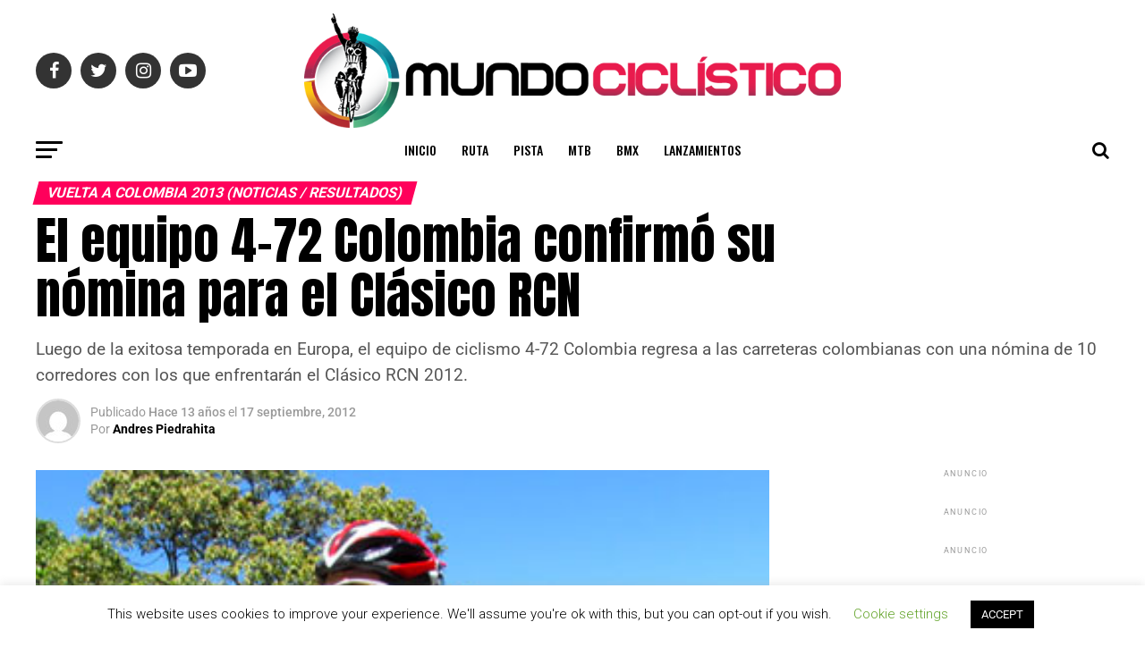

--- FILE ---
content_type: text/html; charset=UTF-8
request_url: https://www.revistamundociclistico.com/2012/el-equipo-4-72-colombia-confirmo-su-nomina-para-el-clasico-rcn-2/
body_size: 64288
content:
<!DOCTYPE html>
<html lang="es">
<head>
<meta charset="UTF-8" >
<meta name="viewport" id="viewport" content="width=device-width, initial-scale=1.0, maximum-scale=1.0, minimum-scale=1.0, user-scalable=no" />
<link rel="pingback" href="https://www.revistamundociclistico.com/xmlrpc.php" />
<meta property="og:type" content="article" />
					<meta property="og:image" content="https://www.revistamundociclistico.com/wp-content/uploads/2012/09/carlos-uran-y-edson-calderon-370-px.jpg" />
		<meta name="twitter:image" content="https://www.revistamundociclistico.com/wp-content/uploads/2012/09/carlos-uran-y-edson-calderon-370-px.jpg" />
	<meta property="og:url" content="https://www.revistamundociclistico.com/2012/el-equipo-4-72-colombia-confirmo-su-nomina-para-el-clasico-rcn-2/" />
<meta property="og:title" content="El equipo 4-72 Colombia confirmó su nómina para el Clásico RCN" />
<meta property="og:description" content="Luego de la exitosa temporada en Europa, el equipo de ciclismo 4-72 Colombia regresa a las carreteras colombianas con una nómina de 10 corredores con los que enfrentarán el Clásico RCN 2012. " />
<meta name="twitter:card" content="summary">
<meta name="twitter:url" content="https://www.revistamundociclistico.com/2012/el-equipo-4-72-colombia-confirmo-su-nomina-para-el-clasico-rcn-2/">
<meta name="twitter:title" content="El equipo 4-72 Colombia confirmó su nómina para el Clásico RCN">
<meta name="twitter:description" content="Luego de la exitosa temporada en Europa, el equipo de ciclismo 4-72 Colombia regresa a las carreteras colombianas con una nómina de 10 corredores con los que enfrentarán el Clásico RCN 2012. ">
<title>El equipo 4-72 Colombia confirmó su nómina para el Clásico RCN &#8211; Revista Mundo Ciclístico</title>
<meta name='robots' content='max-image-preview:large' />
<script>window._wca = window._wca || [];</script>
<link rel='dns-prefetch' href='//stats.wp.com' />
<link rel='dns-prefetch' href='//secure.gravatar.com' />
<link rel='dns-prefetch' href='//ajax.googleapis.com' />
<link rel='dns-prefetch' href='//fonts.googleapis.com' />
<link rel='dns-prefetch' href='//v0.wordpress.com' />
<link rel='dns-prefetch' href='//c0.wp.com' />
<link rel="alternate" type="application/rss+xml" title="Revista Mundo Ciclístico &raquo; Feed" href="https://www.revistamundociclistico.com/feed/" />
<link rel="alternate" type="application/rss+xml" title="Revista Mundo Ciclístico &raquo; Feed de los comentarios" href="https://www.revistamundociclistico.com/comments/feed/" />
<link rel="alternate" type="text/calendar" title="Revista Mundo Ciclístico &raquo; iCal Feed" href="https://www.revistamundociclistico.com/events/?ical=1" />
<link rel="alternate" type="application/rss+xml" title="Revista Mundo Ciclístico &raquo; Comentario El equipo 4-72 Colombia confirmó su nómina para el Clásico RCN del feed" href="https://www.revistamundociclistico.com/2012/el-equipo-4-72-colombia-confirmo-su-nomina-para-el-clasico-rcn-2/feed/" />
		<!-- This site uses the Google Analytics by MonsterInsights plugin v9.10.0 - Using Analytics tracking - https://www.monsterinsights.com/ -->
							<script src="//www.googletagmanager.com/gtag/js?id=G-R0GNXB8LB8"  data-cfasync="false" data-wpfc-render="false" type="text/javascript" async></script>
			<script data-cfasync="false" data-wpfc-render="false" type="text/javascript">
				var mi_version = '9.10.0';
				var mi_track_user = true;
				var mi_no_track_reason = '';
								var MonsterInsightsDefaultLocations = {"page_location":"https:\/\/www.revistamundociclistico.com\/2012\/el-equipo-4-72-colombia-confirmo-su-nomina-para-el-clasico-rcn-2\/"};
								if ( typeof MonsterInsightsPrivacyGuardFilter === 'function' ) {
					var MonsterInsightsLocations = (typeof MonsterInsightsExcludeQuery === 'object') ? MonsterInsightsPrivacyGuardFilter( MonsterInsightsExcludeQuery ) : MonsterInsightsPrivacyGuardFilter( MonsterInsightsDefaultLocations );
				} else {
					var MonsterInsightsLocations = (typeof MonsterInsightsExcludeQuery === 'object') ? MonsterInsightsExcludeQuery : MonsterInsightsDefaultLocations;
				}

								var disableStrs = [
										'ga-disable-G-R0GNXB8LB8',
									];

				/* Function to detect opted out users */
				function __gtagTrackerIsOptedOut() {
					for (var index = 0; index < disableStrs.length; index++) {
						if (document.cookie.indexOf(disableStrs[index] + '=true') > -1) {
							return true;
						}
					}

					return false;
				}

				/* Disable tracking if the opt-out cookie exists. */
				if (__gtagTrackerIsOptedOut()) {
					for (var index = 0; index < disableStrs.length; index++) {
						window[disableStrs[index]] = true;
					}
				}

				/* Opt-out function */
				function __gtagTrackerOptout() {
					for (var index = 0; index < disableStrs.length; index++) {
						document.cookie = disableStrs[index] + '=true; expires=Thu, 31 Dec 2099 23:59:59 UTC; path=/';
						window[disableStrs[index]] = true;
					}
				}

				if ('undefined' === typeof gaOptout) {
					function gaOptout() {
						__gtagTrackerOptout();
					}
				}
								window.dataLayer = window.dataLayer || [];

				window.MonsterInsightsDualTracker = {
					helpers: {},
					trackers: {},
				};
				if (mi_track_user) {
					function __gtagDataLayer() {
						dataLayer.push(arguments);
					}

					function __gtagTracker(type, name, parameters) {
						if (!parameters) {
							parameters = {};
						}

						if (parameters.send_to) {
							__gtagDataLayer.apply(null, arguments);
							return;
						}

						if (type === 'event') {
														parameters.send_to = monsterinsights_frontend.v4_id;
							var hookName = name;
							if (typeof parameters['event_category'] !== 'undefined') {
								hookName = parameters['event_category'] + ':' + name;
							}

							if (typeof MonsterInsightsDualTracker.trackers[hookName] !== 'undefined') {
								MonsterInsightsDualTracker.trackers[hookName](parameters);
							} else {
								__gtagDataLayer('event', name, parameters);
							}
							
						} else {
							__gtagDataLayer.apply(null, arguments);
						}
					}

					__gtagTracker('js', new Date());
					__gtagTracker('set', {
						'developer_id.dZGIzZG': true,
											});
					if ( MonsterInsightsLocations.page_location ) {
						__gtagTracker('set', MonsterInsightsLocations);
					}
										__gtagTracker('config', 'G-R0GNXB8LB8', {"forceSSL":"true","link_attribution":"true"} );
										window.gtag = __gtagTracker;										(function () {
						/* https://developers.google.com/analytics/devguides/collection/analyticsjs/ */
						/* ga and __gaTracker compatibility shim. */
						var noopfn = function () {
							return null;
						};
						var newtracker = function () {
							return new Tracker();
						};
						var Tracker = function () {
							return null;
						};
						var p = Tracker.prototype;
						p.get = noopfn;
						p.set = noopfn;
						p.send = function () {
							var args = Array.prototype.slice.call(arguments);
							args.unshift('send');
							__gaTracker.apply(null, args);
						};
						var __gaTracker = function () {
							var len = arguments.length;
							if (len === 0) {
								return;
							}
							var f = arguments[len - 1];
							if (typeof f !== 'object' || f === null || typeof f.hitCallback !== 'function') {
								if ('send' === arguments[0]) {
									var hitConverted, hitObject = false, action;
									if ('event' === arguments[1]) {
										if ('undefined' !== typeof arguments[3]) {
											hitObject = {
												'eventAction': arguments[3],
												'eventCategory': arguments[2],
												'eventLabel': arguments[4],
												'value': arguments[5] ? arguments[5] : 1,
											}
										}
									}
									if ('pageview' === arguments[1]) {
										if ('undefined' !== typeof arguments[2]) {
											hitObject = {
												'eventAction': 'page_view',
												'page_path': arguments[2],
											}
										}
									}
									if (typeof arguments[2] === 'object') {
										hitObject = arguments[2];
									}
									if (typeof arguments[5] === 'object') {
										Object.assign(hitObject, arguments[5]);
									}
									if ('undefined' !== typeof arguments[1].hitType) {
										hitObject = arguments[1];
										if ('pageview' === hitObject.hitType) {
											hitObject.eventAction = 'page_view';
										}
									}
									if (hitObject) {
										action = 'timing' === arguments[1].hitType ? 'timing_complete' : hitObject.eventAction;
										hitConverted = mapArgs(hitObject);
										__gtagTracker('event', action, hitConverted);
									}
								}
								return;
							}

							function mapArgs(args) {
								var arg, hit = {};
								var gaMap = {
									'eventCategory': 'event_category',
									'eventAction': 'event_action',
									'eventLabel': 'event_label',
									'eventValue': 'event_value',
									'nonInteraction': 'non_interaction',
									'timingCategory': 'event_category',
									'timingVar': 'name',
									'timingValue': 'value',
									'timingLabel': 'event_label',
									'page': 'page_path',
									'location': 'page_location',
									'title': 'page_title',
									'referrer' : 'page_referrer',
								};
								for (arg in args) {
																		if (!(!args.hasOwnProperty(arg) || !gaMap.hasOwnProperty(arg))) {
										hit[gaMap[arg]] = args[arg];
									} else {
										hit[arg] = args[arg];
									}
								}
								return hit;
							}

							try {
								f.hitCallback();
							} catch (ex) {
							}
						};
						__gaTracker.create = newtracker;
						__gaTracker.getByName = newtracker;
						__gaTracker.getAll = function () {
							return [];
						};
						__gaTracker.remove = noopfn;
						__gaTracker.loaded = true;
						window['__gaTracker'] = __gaTracker;
					})();
									} else {
										console.log("");
					(function () {
						function __gtagTracker() {
							return null;
						}

						window['__gtagTracker'] = __gtagTracker;
						window['gtag'] = __gtagTracker;
					})();
									}
			</script>
							<!-- / Google Analytics by MonsterInsights -->
		<script type="text/javascript">
/* <![CDATA[ */
window._wpemojiSettings = {"baseUrl":"https:\/\/s.w.org\/images\/core\/emoji\/14.0.0\/72x72\/","ext":".png","svgUrl":"https:\/\/s.w.org\/images\/core\/emoji\/14.0.0\/svg\/","svgExt":".svg","source":{"concatemoji":"https:\/\/www.revistamundociclistico.com\/wp-includes\/js\/wp-emoji-release.min.js?ver=6.4.7"}};
/*! This file is auto-generated */
!function(i,n){var o,s,e;function c(e){try{var t={supportTests:e,timestamp:(new Date).valueOf()};sessionStorage.setItem(o,JSON.stringify(t))}catch(e){}}function p(e,t,n){e.clearRect(0,0,e.canvas.width,e.canvas.height),e.fillText(t,0,0);var t=new Uint32Array(e.getImageData(0,0,e.canvas.width,e.canvas.height).data),r=(e.clearRect(0,0,e.canvas.width,e.canvas.height),e.fillText(n,0,0),new Uint32Array(e.getImageData(0,0,e.canvas.width,e.canvas.height).data));return t.every(function(e,t){return e===r[t]})}function u(e,t,n){switch(t){case"flag":return n(e,"\ud83c\udff3\ufe0f\u200d\u26a7\ufe0f","\ud83c\udff3\ufe0f\u200b\u26a7\ufe0f")?!1:!n(e,"\ud83c\uddfa\ud83c\uddf3","\ud83c\uddfa\u200b\ud83c\uddf3")&&!n(e,"\ud83c\udff4\udb40\udc67\udb40\udc62\udb40\udc65\udb40\udc6e\udb40\udc67\udb40\udc7f","\ud83c\udff4\u200b\udb40\udc67\u200b\udb40\udc62\u200b\udb40\udc65\u200b\udb40\udc6e\u200b\udb40\udc67\u200b\udb40\udc7f");case"emoji":return!n(e,"\ud83e\udef1\ud83c\udffb\u200d\ud83e\udef2\ud83c\udfff","\ud83e\udef1\ud83c\udffb\u200b\ud83e\udef2\ud83c\udfff")}return!1}function f(e,t,n){var r="undefined"!=typeof WorkerGlobalScope&&self instanceof WorkerGlobalScope?new OffscreenCanvas(300,150):i.createElement("canvas"),a=r.getContext("2d",{willReadFrequently:!0}),o=(a.textBaseline="top",a.font="600 32px Arial",{});return e.forEach(function(e){o[e]=t(a,e,n)}),o}function t(e){var t=i.createElement("script");t.src=e,t.defer=!0,i.head.appendChild(t)}"undefined"!=typeof Promise&&(o="wpEmojiSettingsSupports",s=["flag","emoji"],n.supports={everything:!0,everythingExceptFlag:!0},e=new Promise(function(e){i.addEventListener("DOMContentLoaded",e,{once:!0})}),new Promise(function(t){var n=function(){try{var e=JSON.parse(sessionStorage.getItem(o));if("object"==typeof e&&"number"==typeof e.timestamp&&(new Date).valueOf()<e.timestamp+604800&&"object"==typeof e.supportTests)return e.supportTests}catch(e){}return null}();if(!n){if("undefined"!=typeof Worker&&"undefined"!=typeof OffscreenCanvas&&"undefined"!=typeof URL&&URL.createObjectURL&&"undefined"!=typeof Blob)try{var e="postMessage("+f.toString()+"("+[JSON.stringify(s),u.toString(),p.toString()].join(",")+"));",r=new Blob([e],{type:"text/javascript"}),a=new Worker(URL.createObjectURL(r),{name:"wpTestEmojiSupports"});return void(a.onmessage=function(e){c(n=e.data),a.terminate(),t(n)})}catch(e){}c(n=f(s,u,p))}t(n)}).then(function(e){for(var t in e)n.supports[t]=e[t],n.supports.everything=n.supports.everything&&n.supports[t],"flag"!==t&&(n.supports.everythingExceptFlag=n.supports.everythingExceptFlag&&n.supports[t]);n.supports.everythingExceptFlag=n.supports.everythingExceptFlag&&!n.supports.flag,n.DOMReady=!1,n.readyCallback=function(){n.DOMReady=!0}}).then(function(){return e}).then(function(){var e;n.supports.everything||(n.readyCallback(),(e=n.source||{}).concatemoji?t(e.concatemoji):e.wpemoji&&e.twemoji&&(t(e.twemoji),t(e.wpemoji)))}))}((window,document),window._wpemojiSettings);
/* ]]> */
</script>

<link crossorigin="anonymous" rel='stylesheet' id='twb-open-sans-css' href='https://fonts.googleapis.com/css?family=Open+Sans%3A300%2C400%2C500%2C600%2C700%2C800&#038;display=swap&#038;ver=6.4.7' type='text/css' media='all' />
<link rel='stylesheet' id='twbbwg-global-css' href='https://www.revistamundociclistico.com/wp-content/plugins/photo-gallery/booster/assets/css/global.css?ver=1.0.0' type='text/css' media='all' />
<link rel='stylesheet' id='lightbox2-css' href='https://www.revistamundociclistico.com/wp-content/plugins/responsive-lightbox2/css/lightbox.css?ver=6.4.7' type='text/css' media='all' />
<style id='wp-emoji-styles-inline-css' type='text/css'>

	img.wp-smiley, img.emoji {
		display: inline !important;
		border: none !important;
		box-shadow: none !important;
		height: 1em !important;
		width: 1em !important;
		margin: 0 0.07em !important;
		vertical-align: -0.1em !important;
		background: none !important;
		padding: 0 !important;
	}
</style>
<link rel='stylesheet' id='wp-block-library-css' href='https://c0.wp.com/c/6.4.7/wp-includes/css/dist/block-library/style.min.css' type='text/css' media='all' />
<link rel='stylesheet' id='mediaelement-css' href='https://c0.wp.com/c/6.4.7/wp-includes/js/mediaelement/mediaelementplayer-legacy.min.css' type='text/css' media='all' />
<link rel='stylesheet' id='wp-mediaelement-css' href='https://c0.wp.com/c/6.4.7/wp-includes/js/mediaelement/wp-mediaelement.min.css' type='text/css' media='all' />
<style id='jetpack-sharing-buttons-style-inline-css' type='text/css'>
.jetpack-sharing-buttons__services-list{display:flex;flex-direction:row;flex-wrap:wrap;gap:0;list-style-type:none;margin:5px;padding:0}.jetpack-sharing-buttons__services-list.has-small-icon-size{font-size:12px}.jetpack-sharing-buttons__services-list.has-normal-icon-size{font-size:16px}.jetpack-sharing-buttons__services-list.has-large-icon-size{font-size:24px}.jetpack-sharing-buttons__services-list.has-huge-icon-size{font-size:36px}@media print{.jetpack-sharing-buttons__services-list{display:none!important}}.editor-styles-wrapper .wp-block-jetpack-sharing-buttons{gap:0;padding-inline-start:0}ul.jetpack-sharing-buttons__services-list.has-background{padding:1.25em 2.375em}
</style>
<link rel='stylesheet' id='wc-blocks-vendors-style-css' href='https://c0.wp.com/p/woocommerce/7.6.1/packages/woocommerce-blocks/build/wc-blocks-vendors-style.css' type='text/css' media='all' />
<link rel='stylesheet' id='wc-blocks-style-css' href='https://c0.wp.com/p/woocommerce/7.6.1/packages/woocommerce-blocks/build/wc-blocks-style.css' type='text/css' media='all' />
<style id='classic-theme-styles-inline-css' type='text/css'>
/*! This file is auto-generated */
.wp-block-button__link{color:#fff;background-color:#32373c;border-radius:9999px;box-shadow:none;text-decoration:none;padding:calc(.667em + 2px) calc(1.333em + 2px);font-size:1.125em}.wp-block-file__button{background:#32373c;color:#fff;text-decoration:none}
</style>
<style id='global-styles-inline-css' type='text/css'>
body{--wp--preset--color--black: #000000;--wp--preset--color--cyan-bluish-gray: #abb8c3;--wp--preset--color--white: #ffffff;--wp--preset--color--pale-pink: #f78da7;--wp--preset--color--vivid-red: #cf2e2e;--wp--preset--color--luminous-vivid-orange: #ff6900;--wp--preset--color--luminous-vivid-amber: #fcb900;--wp--preset--color--light-green-cyan: #7bdcb5;--wp--preset--color--vivid-green-cyan: #00d084;--wp--preset--color--pale-cyan-blue: #8ed1fc;--wp--preset--color--vivid-cyan-blue: #0693e3;--wp--preset--color--vivid-purple: #9b51e0;--wp--preset--gradient--vivid-cyan-blue-to-vivid-purple: linear-gradient(135deg,rgba(6,147,227,1) 0%,rgb(155,81,224) 100%);--wp--preset--gradient--light-green-cyan-to-vivid-green-cyan: linear-gradient(135deg,rgb(122,220,180) 0%,rgb(0,208,130) 100%);--wp--preset--gradient--luminous-vivid-amber-to-luminous-vivid-orange: linear-gradient(135deg,rgba(252,185,0,1) 0%,rgba(255,105,0,1) 100%);--wp--preset--gradient--luminous-vivid-orange-to-vivid-red: linear-gradient(135deg,rgba(255,105,0,1) 0%,rgb(207,46,46) 100%);--wp--preset--gradient--very-light-gray-to-cyan-bluish-gray: linear-gradient(135deg,rgb(238,238,238) 0%,rgb(169,184,195) 100%);--wp--preset--gradient--cool-to-warm-spectrum: linear-gradient(135deg,rgb(74,234,220) 0%,rgb(151,120,209) 20%,rgb(207,42,186) 40%,rgb(238,44,130) 60%,rgb(251,105,98) 80%,rgb(254,248,76) 100%);--wp--preset--gradient--blush-light-purple: linear-gradient(135deg,rgb(255,206,236) 0%,rgb(152,150,240) 100%);--wp--preset--gradient--blush-bordeaux: linear-gradient(135deg,rgb(254,205,165) 0%,rgb(254,45,45) 50%,rgb(107,0,62) 100%);--wp--preset--gradient--luminous-dusk: linear-gradient(135deg,rgb(255,203,112) 0%,rgb(199,81,192) 50%,rgb(65,88,208) 100%);--wp--preset--gradient--pale-ocean: linear-gradient(135deg,rgb(255,245,203) 0%,rgb(182,227,212) 50%,rgb(51,167,181) 100%);--wp--preset--gradient--electric-grass: linear-gradient(135deg,rgb(202,248,128) 0%,rgb(113,206,126) 100%);--wp--preset--gradient--midnight: linear-gradient(135deg,rgb(2,3,129) 0%,rgb(40,116,252) 100%);--wp--preset--font-size--small: 13px;--wp--preset--font-size--medium: 20px;--wp--preset--font-size--large: 36px;--wp--preset--font-size--x-large: 42px;--wp--preset--spacing--20: 0.44rem;--wp--preset--spacing--30: 0.67rem;--wp--preset--spacing--40: 1rem;--wp--preset--spacing--50: 1.5rem;--wp--preset--spacing--60: 2.25rem;--wp--preset--spacing--70: 3.38rem;--wp--preset--spacing--80: 5.06rem;--wp--preset--shadow--natural: 6px 6px 9px rgba(0, 0, 0, 0.2);--wp--preset--shadow--deep: 12px 12px 50px rgba(0, 0, 0, 0.4);--wp--preset--shadow--sharp: 6px 6px 0px rgba(0, 0, 0, 0.2);--wp--preset--shadow--outlined: 6px 6px 0px -3px rgba(255, 255, 255, 1), 6px 6px rgba(0, 0, 0, 1);--wp--preset--shadow--crisp: 6px 6px 0px rgba(0, 0, 0, 1);}:where(.is-layout-flex){gap: 0.5em;}:where(.is-layout-grid){gap: 0.5em;}body .is-layout-flow > .alignleft{float: left;margin-inline-start: 0;margin-inline-end: 2em;}body .is-layout-flow > .alignright{float: right;margin-inline-start: 2em;margin-inline-end: 0;}body .is-layout-flow > .aligncenter{margin-left: auto !important;margin-right: auto !important;}body .is-layout-constrained > .alignleft{float: left;margin-inline-start: 0;margin-inline-end: 2em;}body .is-layout-constrained > .alignright{float: right;margin-inline-start: 2em;margin-inline-end: 0;}body .is-layout-constrained > .aligncenter{margin-left: auto !important;margin-right: auto !important;}body .is-layout-constrained > :where(:not(.alignleft):not(.alignright):not(.alignfull)){max-width: var(--wp--style--global--content-size);margin-left: auto !important;margin-right: auto !important;}body .is-layout-constrained > .alignwide{max-width: var(--wp--style--global--wide-size);}body .is-layout-flex{display: flex;}body .is-layout-flex{flex-wrap: wrap;align-items: center;}body .is-layout-flex > *{margin: 0;}body .is-layout-grid{display: grid;}body .is-layout-grid > *{margin: 0;}:where(.wp-block-columns.is-layout-flex){gap: 2em;}:where(.wp-block-columns.is-layout-grid){gap: 2em;}:where(.wp-block-post-template.is-layout-flex){gap: 1.25em;}:where(.wp-block-post-template.is-layout-grid){gap: 1.25em;}.has-black-color{color: var(--wp--preset--color--black) !important;}.has-cyan-bluish-gray-color{color: var(--wp--preset--color--cyan-bluish-gray) !important;}.has-white-color{color: var(--wp--preset--color--white) !important;}.has-pale-pink-color{color: var(--wp--preset--color--pale-pink) !important;}.has-vivid-red-color{color: var(--wp--preset--color--vivid-red) !important;}.has-luminous-vivid-orange-color{color: var(--wp--preset--color--luminous-vivid-orange) !important;}.has-luminous-vivid-amber-color{color: var(--wp--preset--color--luminous-vivid-amber) !important;}.has-light-green-cyan-color{color: var(--wp--preset--color--light-green-cyan) !important;}.has-vivid-green-cyan-color{color: var(--wp--preset--color--vivid-green-cyan) !important;}.has-pale-cyan-blue-color{color: var(--wp--preset--color--pale-cyan-blue) !important;}.has-vivid-cyan-blue-color{color: var(--wp--preset--color--vivid-cyan-blue) !important;}.has-vivid-purple-color{color: var(--wp--preset--color--vivid-purple) !important;}.has-black-background-color{background-color: var(--wp--preset--color--black) !important;}.has-cyan-bluish-gray-background-color{background-color: var(--wp--preset--color--cyan-bluish-gray) !important;}.has-white-background-color{background-color: var(--wp--preset--color--white) !important;}.has-pale-pink-background-color{background-color: var(--wp--preset--color--pale-pink) !important;}.has-vivid-red-background-color{background-color: var(--wp--preset--color--vivid-red) !important;}.has-luminous-vivid-orange-background-color{background-color: var(--wp--preset--color--luminous-vivid-orange) !important;}.has-luminous-vivid-amber-background-color{background-color: var(--wp--preset--color--luminous-vivid-amber) !important;}.has-light-green-cyan-background-color{background-color: var(--wp--preset--color--light-green-cyan) !important;}.has-vivid-green-cyan-background-color{background-color: var(--wp--preset--color--vivid-green-cyan) !important;}.has-pale-cyan-blue-background-color{background-color: var(--wp--preset--color--pale-cyan-blue) !important;}.has-vivid-cyan-blue-background-color{background-color: var(--wp--preset--color--vivid-cyan-blue) !important;}.has-vivid-purple-background-color{background-color: var(--wp--preset--color--vivid-purple) !important;}.has-black-border-color{border-color: var(--wp--preset--color--black) !important;}.has-cyan-bluish-gray-border-color{border-color: var(--wp--preset--color--cyan-bluish-gray) !important;}.has-white-border-color{border-color: var(--wp--preset--color--white) !important;}.has-pale-pink-border-color{border-color: var(--wp--preset--color--pale-pink) !important;}.has-vivid-red-border-color{border-color: var(--wp--preset--color--vivid-red) !important;}.has-luminous-vivid-orange-border-color{border-color: var(--wp--preset--color--luminous-vivid-orange) !important;}.has-luminous-vivid-amber-border-color{border-color: var(--wp--preset--color--luminous-vivid-amber) !important;}.has-light-green-cyan-border-color{border-color: var(--wp--preset--color--light-green-cyan) !important;}.has-vivid-green-cyan-border-color{border-color: var(--wp--preset--color--vivid-green-cyan) !important;}.has-pale-cyan-blue-border-color{border-color: var(--wp--preset--color--pale-cyan-blue) !important;}.has-vivid-cyan-blue-border-color{border-color: var(--wp--preset--color--vivid-cyan-blue) !important;}.has-vivid-purple-border-color{border-color: var(--wp--preset--color--vivid-purple) !important;}.has-vivid-cyan-blue-to-vivid-purple-gradient-background{background: var(--wp--preset--gradient--vivid-cyan-blue-to-vivid-purple) !important;}.has-light-green-cyan-to-vivid-green-cyan-gradient-background{background: var(--wp--preset--gradient--light-green-cyan-to-vivid-green-cyan) !important;}.has-luminous-vivid-amber-to-luminous-vivid-orange-gradient-background{background: var(--wp--preset--gradient--luminous-vivid-amber-to-luminous-vivid-orange) !important;}.has-luminous-vivid-orange-to-vivid-red-gradient-background{background: var(--wp--preset--gradient--luminous-vivid-orange-to-vivid-red) !important;}.has-very-light-gray-to-cyan-bluish-gray-gradient-background{background: var(--wp--preset--gradient--very-light-gray-to-cyan-bluish-gray) !important;}.has-cool-to-warm-spectrum-gradient-background{background: var(--wp--preset--gradient--cool-to-warm-spectrum) !important;}.has-blush-light-purple-gradient-background{background: var(--wp--preset--gradient--blush-light-purple) !important;}.has-blush-bordeaux-gradient-background{background: var(--wp--preset--gradient--blush-bordeaux) !important;}.has-luminous-dusk-gradient-background{background: var(--wp--preset--gradient--luminous-dusk) !important;}.has-pale-ocean-gradient-background{background: var(--wp--preset--gradient--pale-ocean) !important;}.has-electric-grass-gradient-background{background: var(--wp--preset--gradient--electric-grass) !important;}.has-midnight-gradient-background{background: var(--wp--preset--gradient--midnight) !important;}.has-small-font-size{font-size: var(--wp--preset--font-size--small) !important;}.has-medium-font-size{font-size: var(--wp--preset--font-size--medium) !important;}.has-large-font-size{font-size: var(--wp--preset--font-size--large) !important;}.has-x-large-font-size{font-size: var(--wp--preset--font-size--x-large) !important;}
.wp-block-navigation a:where(:not(.wp-element-button)){color: inherit;}
:where(.wp-block-post-template.is-layout-flex){gap: 1.25em;}:where(.wp-block-post-template.is-layout-grid){gap: 1.25em;}
:where(.wp-block-columns.is-layout-flex){gap: 2em;}:where(.wp-block-columns.is-layout-grid){gap: 2em;}
.wp-block-pullquote{font-size: 1.5em;line-height: 1.6;}
</style>
<link rel='stylesheet' id='cookie-law-info-css' href='https://www.revistamundociclistico.com/wp-content/plugins/cookie-law-info/legacy/public/css/cookie-law-info-public.css?ver=3.3.7' type='text/css' media='all' />
<link rel='stylesheet' id='cookie-law-info-gdpr-css' href='https://www.revistamundociclistico.com/wp-content/plugins/cookie-law-info/legacy/public/css/cookie-law-info-gdpr.css?ver=3.3.7' type='text/css' media='all' />
<link rel='stylesheet' id='bwg_fonts-css' href='https://www.revistamundociclistico.com/wp-content/plugins/photo-gallery/css/bwg-fonts/fonts.css?ver=0.0.1' type='text/css' media='all' />
<link rel='stylesheet' id='sumoselect-css' href='https://www.revistamundociclistico.com/wp-content/plugins/photo-gallery/css/sumoselect.min.css?ver=3.4.6' type='text/css' media='all' />
<link rel='stylesheet' id='mCustomScrollbar-css' href='https://www.revistamundociclistico.com/wp-content/plugins/photo-gallery/css/jquery.mCustomScrollbar.min.css?ver=3.1.5' type='text/css' media='all' />
<link crossorigin="anonymous" rel='stylesheet' id='bwg_googlefonts-css' href='https://fonts.googleapis.com/css?family=Ubuntu&#038;subset=greek,latin,greek-ext,vietnamese,cyrillic-ext,latin-ext,cyrillic' type='text/css' media='all' />
<link rel='stylesheet' id='bwg_frontend-css' href='https://www.revistamundociclistico.com/wp-content/plugins/photo-gallery/css/styles.min.css?ver=1.8.35' type='text/css' media='all' />
<link rel='stylesheet' id='side-menu-css' href='https://www.revistamundociclistico.com/wp-content/plugins/side-menu/public/css/style.css?ver=3.1.6' type='text/css' media='all' />
<link rel='stylesheet' id='side-menu-css-css' href='https://www.revistamundociclistico.com/wp-content/plugins/side-menu/public/css/left.css?ver=3.1.6' type='text/css' media='all' />
<link rel='stylesheet' id='side-menu-font-awesome-css' href='https://www.revistamundociclistico.com/wp-content/plugins/side-menu/asset/font-awesome/css/font-awesome.min.css?ver=4.7.0' type='text/css' media='all' />
<link rel='stylesheet' id='theiaPostSlider-css' href='https://www.revistamundociclistico.com/wp-content/plugins/theia-post-slider/dist/css/font-theme.css?ver=2.1.3' type='text/css' media='all' />
<style id='theiaPostSlider-inline-css' type='text/css'>


				.theiaPostSlider_nav.fontTheme ._title,
				.theiaPostSlider_nav.fontTheme ._text {
					line-height: 48px;
				}
	
				.theiaPostSlider_nav.fontTheme ._button,
				.theiaPostSlider_nav.fontTheme ._button svg {
					color: #f08100;
					fill: #f08100;
				}
	
				.theiaPostSlider_nav.fontTheme ._button ._2 span {
					font-size: 48px;
					line-height: 48px;
				}
	
				.theiaPostSlider_nav.fontTheme ._button ._2 svg {
					width: 48px;
				}
	
				.theiaPostSlider_nav.fontTheme ._button:hover,
				.theiaPostSlider_nav.fontTheme ._button:focus,
				.theiaPostSlider_nav.fontTheme ._button:hover svg,
				.theiaPostSlider_nav.fontTheme ._button:focus svg {
					color: #ffa338;
					fill: #ffa338;
				}
	
				.theiaPostSlider_nav.fontTheme ._disabled,				 
                .theiaPostSlider_nav.fontTheme ._disabled svg {
					color: #777777 !important;
					fill: #777777 !important;
				}
			
</style>
<link rel='stylesheet' id='theiaPostSlider-font-css' href='https://www.revistamundociclistico.com/wp-content/plugins/theia-post-slider/assets/fonts/style.css?ver=2.1.3' type='text/css' media='all' />
<link rel='stylesheet' id='fancybox-css' href='https://www.revistamundociclistico.com/wp-content/plugins/w3dev-fancybox/fancybox/jquery.fancybox.min.css?ver=6.4.7' type='text/css' media='all' />
<link rel='stylesheet' id='widgetopts-styles-css' href='https://www.revistamundociclistico.com/wp-content/plugins/widget-options/assets/css/widget-options.css?ver=4.1.3' type='text/css' media='all' />
<link rel='stylesheet' id='woocommerce-layout-css' href='https://c0.wp.com/p/woocommerce/7.6.1/assets/css/woocommerce-layout.css' type='text/css' media='all' />
<style id='woocommerce-layout-inline-css' type='text/css'>

	.infinite-scroll .woocommerce-pagination {
		display: none;
	}
</style>
<link rel='stylesheet' id='woocommerce-smallscreen-css' href='https://c0.wp.com/p/woocommerce/7.6.1/assets/css/woocommerce-smallscreen.css' type='text/css' media='only screen and (max-width: 768px)' />
<link rel='stylesheet' id='woocommerce-general-css' href='https://c0.wp.com/p/woocommerce/7.6.1/assets/css/woocommerce.css' type='text/css' media='all' />
<style id='woocommerce-inline-inline-css' type='text/css'>
.woocommerce form .form-row .required { visibility: visible; }
</style>
<link rel='stylesheet' id='wp-post-modal-css' href='https://www.revistamundociclistico.com/wp-content/plugins/wp-post-modal/public/css/wp-post-modal-public.css?ver=1.0.0' type='text/css' media='all' />
<link rel='stylesheet' id='wpos-slick-style-css' href='https://www.revistamundociclistico.com/wp-content/plugins/wp-responsive-recent-post-slider/assets/css/slick.css?ver=3.7.1' type='text/css' media='all' />
<link rel='stylesheet' id='wppsac-public-style-css' href='https://www.revistamundociclistico.com/wp-content/plugins/wp-responsive-recent-post-slider/assets/css/recent-post-style.css?ver=3.7.1' type='text/css' media='all' />
<link rel='stylesheet' id='ql-jquery-ui-css' href='//ajax.googleapis.com/ajax/libs/jqueryui/1.12.1/themes/smoothness/jquery-ui.css?ver=6.4.7' type='text/css' media='all' />
<link rel='stylesheet' id='reviewer-photoswipe-css' href='https://www.revistamundociclistico.com/wp-content/plugins/reviewer/public/assets/css/photoswipe.css?ver=3.14.2' type='text/css' media='all' />
<link rel='stylesheet' id='dashicons-css' href='https://c0.wp.com/c/6.4.7/wp-includes/css/dashicons.min.css' type='text/css' media='all' />
<link rel='stylesheet' id='reviewer-public-css' href='https://www.revistamundociclistico.com/wp-content/plugins/reviewer/public/assets/css/reviewer-public.css?ver=3.14.2' type='text/css' media='all' />
<link rel='stylesheet' id='mvp-custom-style-css' href='https://www.revistamundociclistico.com/wp-content/themes/zox-news/style.css?ver=6.4.7' type='text/css' media='all' />
<style id='mvp-custom-style-inline-css' type='text/css'>


#mvp-wallpaper {
	background: url() no-repeat 50% 0;
	}

#mvp-foot-copy a {
	color: #0be6af;
	}

#mvp-content-main p a,
.mvp-post-add-main p a {
	box-shadow: inset 0 -4px 0 #0be6af;
	}

#mvp-content-main p a:hover,
.mvp-post-add-main p a:hover {
	background: #0be6af;
	}

a,
a:visited,
.post-info-name a,
.woocommerce .woocommerce-breadcrumb a {
	color: #ff005b;
	}

#mvp-side-wrap a:hover {
	color: #ff005b;
	}

.mvp-fly-top:hover,
.mvp-vid-box-wrap,
ul.mvp-soc-mob-list li.mvp-soc-mob-com {
	background: #0be6af;
	}

nav.mvp-fly-nav-menu ul li.menu-item-has-children:after,
.mvp-feat1-left-wrap span.mvp-cd-cat,
.mvp-widget-feat1-top-story span.mvp-cd-cat,
.mvp-widget-feat2-left-cont span.mvp-cd-cat,
.mvp-widget-dark-feat span.mvp-cd-cat,
.mvp-widget-dark-sub span.mvp-cd-cat,
.mvp-vid-wide-text span.mvp-cd-cat,
.mvp-feat2-top-text span.mvp-cd-cat,
.mvp-feat3-main-story span.mvp-cd-cat,
.mvp-feat3-sub-text span.mvp-cd-cat,
.mvp-feat4-main-text span.mvp-cd-cat,
.woocommerce-message:before,
.woocommerce-info:before,
.woocommerce-message:before {
	color: #0be6af;
	}

#searchform input,
.mvp-authors-name {
	border-bottom: 1px solid #0be6af;
	}

.mvp-fly-top:hover {
	border-top: 1px solid #0be6af;
	border-left: 1px solid #0be6af;
	border-bottom: 1px solid #0be6af;
	}

.woocommerce .widget_price_filter .ui-slider .ui-slider-handle,
.woocommerce #respond input#submit.alt,
.woocommerce a.button.alt,
.woocommerce button.button.alt,
.woocommerce input.button.alt,
.woocommerce #respond input#submit.alt:hover,
.woocommerce a.button.alt:hover,
.woocommerce button.button.alt:hover,
.woocommerce input.button.alt:hover {
	background-color: #0be6af;
	}

.woocommerce-error,
.woocommerce-info,
.woocommerce-message {
	border-top-color: #0be6af;
	}

ul.mvp-feat1-list-buts li.active span.mvp-feat1-list-but,
span.mvp-widget-home-title,
span.mvp-post-cat,
span.mvp-feat1-pop-head {
	background: #ff005b;
	}

.woocommerce span.onsale {
	background-color: #ff005b;
	}

.mvp-widget-feat2-side-more-but,
.woocommerce .star-rating span:before,
span.mvp-prev-next-label,
.mvp-cat-date-wrap .sticky {
	color: #ff005b !important;
	}

#mvp-main-nav-top,
#mvp-fly-wrap,
.mvp-soc-mob-right,
#mvp-main-nav-small-cont {
	background: #ffffff;
	}

#mvp-main-nav-small .mvp-fly-but-wrap span,
#mvp-main-nav-small .mvp-search-but-wrap span,
.mvp-nav-top-left .mvp-fly-but-wrap span,
#mvp-fly-wrap .mvp-fly-but-wrap span {
	background: #555555;
	}

.mvp-nav-top-right .mvp-nav-search-but,
span.mvp-fly-soc-head,
.mvp-soc-mob-right i,
#mvp-main-nav-small span.mvp-nav-search-but,
#mvp-main-nav-small .mvp-nav-menu ul li a  {
	color: #555555;
	}

#mvp-main-nav-small .mvp-nav-menu ul li.menu-item-has-children a:after {
	border-color: #555555 transparent transparent transparent;
	}

#mvp-nav-top-wrap span.mvp-nav-search-but:hover,
#mvp-main-nav-small span.mvp-nav-search-but:hover {
	color: #0be6af;
	}

#mvp-nav-top-wrap .mvp-fly-but-wrap:hover span,
#mvp-main-nav-small .mvp-fly-but-wrap:hover span,
span.mvp-woo-cart-num:hover {
	background: #0be6af;
	}

#mvp-main-nav-bot-cont {
	background: #ffffff;
	}

#mvp-nav-bot-wrap .mvp-fly-but-wrap span,
#mvp-nav-bot-wrap .mvp-search-but-wrap span {
	background: #000000;
	}

#mvp-nav-bot-wrap span.mvp-nav-search-but,
#mvp-nav-bot-wrap .mvp-nav-menu ul li a {
	color: #000000;
	}

#mvp-nav-bot-wrap .mvp-nav-menu ul li.menu-item-has-children a:after {
	border-color: #000000 transparent transparent transparent;
	}

.mvp-nav-menu ul li:hover a {
	border-bottom: 5px solid #0be6af;
	}

#mvp-nav-bot-wrap .mvp-fly-but-wrap:hover span {
	background: #0be6af;
	}

#mvp-nav-bot-wrap span.mvp-nav-search-but:hover {
	color: #0be6af;
	}

body,
.mvp-feat1-feat-text p,
.mvp-feat2-top-text p,
.mvp-feat3-main-text p,
.mvp-feat3-sub-text p,
#searchform input,
.mvp-author-info-text,
span.mvp-post-excerpt,
.mvp-nav-menu ul li ul.sub-menu li a,
nav.mvp-fly-nav-menu ul li a,
.mvp-ad-label,
span.mvp-feat-caption,
.mvp-post-tags a,
.mvp-post-tags a:visited,
span.mvp-author-box-name a,
#mvp-author-box-text p,
.mvp-post-gallery-text p,
ul.mvp-soc-mob-list li span,
#comments,
h3#reply-title,
h2.comments,
#mvp-foot-copy p,
span.mvp-fly-soc-head,
.mvp-post-tags-header,
span.mvp-prev-next-label,
span.mvp-post-add-link-but,
#mvp-comments-button a,
#mvp-comments-button span.mvp-comment-but-text,
.woocommerce ul.product_list_widget span.product-title,
.woocommerce ul.product_list_widget li a,
.woocommerce #reviews #comments ol.commentlist li .comment-text p.meta,
.woocommerce div.product p.price,
.woocommerce div.product p.price ins,
.woocommerce div.product p.price del,
.woocommerce ul.products li.product .price del,
.woocommerce ul.products li.product .price ins,
.woocommerce ul.products li.product .price,
.woocommerce #respond input#submit,
.woocommerce a.button,
.woocommerce button.button,
.woocommerce input.button,
.woocommerce .widget_price_filter .price_slider_amount .button,
.woocommerce span.onsale,
.woocommerce-review-link,
#woo-content p.woocommerce-result-count,
.woocommerce div.product .woocommerce-tabs ul.tabs li a,
a.mvp-inf-more-but,
span.mvp-cont-read-but,
span.mvp-cd-cat,
span.mvp-cd-date,
.mvp-feat4-main-text p,
span.mvp-woo-cart-num,
span.mvp-widget-home-title2,
.wp-caption,
#mvp-content-main p.wp-caption-text,
.gallery-caption,
.mvp-post-add-main p.wp-caption-text,
#bbpress-forums,
#bbpress-forums p,
.protected-post-form input,
#mvp-feat6-text p {
	font-family: 'Roboto', sans-serif;
	}

.mvp-blog-story-text p,
span.mvp-author-page-desc,
#mvp-404 p,
.mvp-widget-feat1-bot-text p,
.mvp-widget-feat2-left-text p,
.mvp-flex-story-text p,
.mvp-search-text p,
#mvp-content-main p,
.mvp-post-add-main p,
#mvp-content-main ul li,
#mvp-content-main ol li,
.rwp-summary,
.rwp-u-review__comment,
.mvp-feat5-mid-main-text p,
.mvp-feat5-small-main-text p {
	font-family: 'roboto', sans-serif;
	}

.mvp-nav-menu ul li a,
#mvp-foot-menu ul li a {
	font-family: 'Oswald', sans-serif;
	}


.mvp-feat1-sub-text h2,
.mvp-feat1-pop-text h2,
.mvp-feat1-list-text h2,
.mvp-widget-feat1-top-text h2,
.mvp-widget-feat1-bot-text h2,
.mvp-widget-dark-feat-text h2,
.mvp-widget-dark-sub-text h2,
.mvp-widget-feat2-left-text h2,
.mvp-widget-feat2-right-text h2,
.mvp-blog-story-text h2,
.mvp-flex-story-text h2,
.mvp-vid-wide-more-text p,
.mvp-prev-next-text p,
.mvp-related-text,
.mvp-post-more-text p,
h2.mvp-authors-latest a,
.mvp-feat2-bot-text h2,
.mvp-feat3-sub-text h2,
.mvp-feat3-main-text h2,
.mvp-feat4-main-text h2,
.mvp-feat5-text h2,
.mvp-feat5-mid-main-text h2,
.mvp-feat5-small-main-text h2,
.mvp-feat5-mid-sub-text h2,
#mvp-feat6-text h2,
.alp-related-posts-wrapper .alp-related-post .post-title {
	font-family: 'Oswald', sans-serif;
	}

.mvp-feat2-top-text h2,
.mvp-feat1-feat-text h2,
h1.mvp-post-title,
h1.mvp-post-title-wide,
.mvp-drop-nav-title h4,
#mvp-content-main blockquote p,
.mvp-post-add-main blockquote p,
#mvp-404 h1,
#woo-content h1.page-title,
.woocommerce div.product .product_title,
.woocommerce ul.products li.product h3,
.alp-related-posts .current .post-title {
	font-family: 'Oswald', sans-serif;
	}

span.mvp-feat1-pop-head,
.mvp-feat1-pop-text:before,
span.mvp-feat1-list-but,
span.mvp-widget-home-title,
.mvp-widget-feat2-side-more,
span.mvp-post-cat,
span.mvp-page-head,
h1.mvp-author-top-head,
.mvp-authors-name,
#mvp-content-main h1,
#mvp-content-main h2,
#mvp-content-main h3,
#mvp-content-main h4,
#mvp-content-main h5,
#mvp-content-main h6,
.woocommerce .related h2,
.woocommerce div.product .woocommerce-tabs .panel h2,
.woocommerce div.product .product_title,
.mvp-feat5-side-list .mvp-feat1-list-img:after {
	font-family: 'Roboto', sans-serif;
	}

	

	#mvp-main-nav-top {
		background: #fff;
		padding: 15px 0 0;
		}
	#mvp-fly-wrap,
	.mvp-soc-mob-right,
	#mvp-main-nav-small-cont {
		background: #fff;
		}
	#mvp-main-nav-small .mvp-fly-but-wrap span,
	#mvp-main-nav-small .mvp-search-but-wrap span,
	.mvp-nav-top-left .mvp-fly-but-wrap span,
	#mvp-fly-wrap .mvp-fly-but-wrap span {
		background: #000;
		}
	.mvp-nav-top-right .mvp-nav-search-but,
	span.mvp-fly-soc-head,
	.mvp-soc-mob-right i,
	#mvp-main-nav-small span.mvp-nav-search-but,
	#mvp-main-nav-small .mvp-nav-menu ul li a  {
		color: #000;
		}
	#mvp-main-nav-small .mvp-nav-menu ul li.menu-item-has-children a:after {
		border-color: #000 transparent transparent transparent;
		}
	.mvp-feat1-feat-text h2,
	h1.mvp-post-title,
	.mvp-feat2-top-text h2,
	.mvp-feat3-main-text h2,
	#mvp-content-main blockquote p,
	.mvp-post-add-main blockquote p {
		font-family: 'Anton', sans-serif;
		font-weight: 400;
		letter-spacing: normal;
		}
	.mvp-feat1-feat-text h2,
	.mvp-feat2-top-text h2,
	.mvp-feat3-main-text h2 {
		line-height: 1;
		text-transform: uppercase;
		}
		

	span.mvp-nav-soc-but,
	ul.mvp-fly-soc-list li a,
	span.mvp-woo-cart-num {
		background: rgba(0,0,0,.8);
		}
	span.mvp-woo-cart-icon {
		color: rgba(0,0,0,.8);
		}
	nav.mvp-fly-nav-menu ul li,
	nav.mvp-fly-nav-menu ul li ul.sub-menu {
		border-top: 1px solid rgba(0,0,0,.1);
		}
	nav.mvp-fly-nav-menu ul li a {
		color: #000;
		}
	.mvp-drop-nav-title h4 {
		color: #000;
		}
		

	#mvp-leader-wrap {
		position: relative;
		}
	#mvp-site-main {
		margin-top: 0;
		}
	#mvp-leader-wrap {
		top: 0 !important;
		}
		

	.mvp-nav-links {
		display: none;
		}
		
</style>
<link rel='stylesheet' id='mvp-reset-css' href='https://www.revistamundociclistico.com/wp-content/themes/zox-news/css/reset.css?ver=6.4.7' type='text/css' media='all' />
<link rel='stylesheet' id='fontawesome-css' href='https://www.revistamundociclistico.com/wp-content/themes/zox-news/font-awesome/css/font-awesome.css?ver=6.4.7' type='text/css' media='all' />
<link crossorigin="anonymous" rel='stylesheet' id='mvp-fonts-css' href='//fonts.googleapis.com/css?family=Advent+Pro%3A700%26subset%3Dlatin%2Clatin-ext%2Ccyrillic%2Ccyrillic-ext%2Cgreek-ext%2Cgreek%2Cvietnamese%7COpen+Sans%3A700%26subset%3Dlatin%2Clatin-ext%2Ccyrillic%2Ccyrillic-ext%2Cgreek-ext%2Cgreek%2Cvietnamese%7CAnton%3A400%26subset%3Dlatin%2Clatin-ext%2Ccyrillic%2Ccyrillic-ext%2Cgreek-ext%2Cgreek%2Cvietnamese%7COswald%3A100%2C200%2C300%2C400%2C500%2C600%2C700%2C800%2C900%26subset%3Dlatin%2Clatin-ext%2Ccyrillic%2Ccyrillic-ext%2Cgreek-ext%2Cgreek%2Cvietnamese%7COswald%3A100%2C200%2C300%2C400%2C500%2C600%2C700%2C800%2C900%26subset%3Dlatin%2Clatin-ext%2Ccyrillic%2Ccyrillic-ext%2Cgreek-ext%2Cgreek%2Cvietnamese%7CRoboto%3A100%2C200%2C300%2C400%2C500%2C600%2C700%2C800%2C900%26subset%3Dlatin%2Clatin-ext%2Ccyrillic%2Ccyrillic-ext%2Cgreek-ext%2Cgreek%2Cvietnamese%7CRoboto%3A100%2C200%2C300%2C400%2C500%2C600%2C700%2C800%2C900%26subset%3Dlatin%2Clatin-ext%2Ccyrillic%2Ccyrillic-ext%2Cgreek-ext%2Cgreek%2Cvietnamese%7Croboto%3A100%2C200%2C300%2C400%2C500%2C600%2C700%2C800%2C900%26subset%3Dlatin%2Clatin-ext%2Ccyrillic%2Ccyrillic-ext%2Cgreek-ext%2Cgreek%2Cvietnamese%7COswald%3A100%2C200%2C300%2C400%2C500%2C600%2C700%2C800%2C900%26subset%3Dlatin%2Clatin-ext%2Ccyrillic%2Ccyrillic-ext%2Cgreek-ext%2Cgreek%2Cvietnamese' type='text/css' media='all' />
<link rel='stylesheet' id='mvp-media-queries-css' href='https://www.revistamundociclistico.com/wp-content/themes/zox-news/css/media-queries.css?ver=6.4.7' type='text/css' media='all' />
<link rel='stylesheet' id='jetpack_css-css' href='https://c0.wp.com/p/jetpack/13.6.1/css/jetpack.css' type='text/css' media='all' />
<script type="text/javascript" src="https://c0.wp.com/c/6.4.7/wp-includes/js/jquery/jquery.min.js" id="jquery-core-js"></script>
<script type="text/javascript" src="https://c0.wp.com/c/6.4.7/wp-includes/js/jquery/jquery-migrate.min.js" id="jquery-migrate-js"></script>
<script type="text/javascript" src="https://www.revistamundociclistico.com/wp-content/plugins/photo-gallery/booster/assets/js/circle-progress.js?ver=1.2.2" id="twbbwg-circle-js"></script>
<script type="text/javascript" id="twbbwg-global-js-extra">
/* <![CDATA[ */
var twb = {"nonce":"2a342f5f7f","ajax_url":"https:\/\/www.revistamundociclistico.com\/wp-admin\/admin-ajax.php","plugin_url":"https:\/\/www.revistamundociclistico.com\/wp-content\/plugins\/photo-gallery\/booster","href":"https:\/\/www.revistamundociclistico.com\/wp-admin\/admin.php?page=twbbwg_photo-gallery"};
var twb = {"nonce":"2a342f5f7f","ajax_url":"https:\/\/www.revistamundociclistico.com\/wp-admin\/admin-ajax.php","plugin_url":"https:\/\/www.revistamundociclistico.com\/wp-content\/plugins\/photo-gallery\/booster","href":"https:\/\/www.revistamundociclistico.com\/wp-admin\/admin.php?page=twbbwg_photo-gallery"};
/* ]]> */
</script>
<script type="text/javascript" src="https://www.revistamundociclistico.com/wp-content/plugins/photo-gallery/booster/assets/js/global.js?ver=1.0.0" id="twbbwg-global-js"></script>
<script type="text/javascript" src="https://www.revistamundociclistico.com/wp-content/plugins/responsive-lightbox2/js/lightbox.js?ver=1.0.4" id="lightbox2-js"></script>
<script type="text/javascript" src="https://www.revistamundociclistico.com/wp-content/plugins/google-analytics-for-wordpress/assets/js/frontend-gtag.min.js?ver=9.10.0" id="monsterinsights-frontend-script-js" async="async" data-wp-strategy="async"></script>
<script data-cfasync="false" data-wpfc-render="false" type="text/javascript" id='monsterinsights-frontend-script-js-extra'>/* <![CDATA[ */
var monsterinsights_frontend = {"js_events_tracking":"true","download_extensions":"doc,pdf,ppt,zip,xls,docx,pptx,xlsx","inbound_paths":"[{\"path\":\"\\\/go\\\/\",\"label\":\"affiliate\"},{\"path\":\"\\\/recommend\\\/\",\"label\":\"affiliate\"}]","home_url":"https:\/\/www.revistamundociclistico.com","hash_tracking":"false","v4_id":"G-R0GNXB8LB8"};/* ]]> */
</script>
<script type="text/javascript" id="cookie-law-info-js-extra">
/* <![CDATA[ */
var Cli_Data = {"nn_cookie_ids":[],"cookielist":[],"non_necessary_cookies":[],"ccpaEnabled":"","ccpaRegionBased":"","ccpaBarEnabled":"","strictlyEnabled":["necessary","obligatoire"],"ccpaType":"gdpr","js_blocking":"","custom_integration":"","triggerDomRefresh":"","secure_cookies":""};
var cli_cookiebar_settings = {"animate_speed_hide":"500","animate_speed_show":"500","background":"#FFF","border":"#b1a6a6c2","border_on":"","button_1_button_colour":"#000","button_1_button_hover":"#000000","button_1_link_colour":"#fff","button_1_as_button":"1","button_1_new_win":"","button_2_button_colour":"#333","button_2_button_hover":"#292929","button_2_link_colour":"#444","button_2_as_button":"","button_2_hidebar":"","button_3_button_colour":"#000","button_3_button_hover":"#000000","button_3_link_colour":"#fff","button_3_as_button":"1","button_3_new_win":"","button_4_button_colour":"#000","button_4_button_hover":"#000000","button_4_link_colour":"#62a329","button_4_as_button":"","button_7_button_colour":"#61a229","button_7_button_hover":"#4e8221","button_7_link_colour":"#fff","button_7_as_button":"1","button_7_new_win":"","font_family":"inherit","header_fix":"","notify_animate_hide":"1","notify_animate_show":"","notify_div_id":"#cookie-law-info-bar","notify_position_horizontal":"right","notify_position_vertical":"bottom","scroll_close":"","scroll_close_reload":"","accept_close_reload":"","reject_close_reload":"","showagain_tab":"1","showagain_background":"#fff","showagain_border":"#000","showagain_div_id":"#cookie-law-info-again","showagain_x_position":"100px","text":"#000","show_once_yn":"","show_once":"10000","logging_on":"","as_popup":"","popup_overlay":"1","bar_heading_text":"","cookie_bar_as":"banner","popup_showagain_position":"bottom-right","widget_position":"left"};
var log_object = {"ajax_url":"https:\/\/www.revistamundociclistico.com\/wp-admin\/admin-ajax.php"};
/* ]]> */
</script>
<script type="text/javascript" src="https://www.revistamundociclistico.com/wp-content/plugins/cookie-law-info/legacy/public/js/cookie-law-info-public.js?ver=3.3.7" id="cookie-law-info-js"></script>
<script type="text/javascript" src="https://www.revistamundociclistico.com/wp-content/plugins/photo-gallery/js/jquery.sumoselect.min.js?ver=3.4.6" id="sumoselect-js"></script>
<script type="text/javascript" src="https://www.revistamundociclistico.com/wp-content/plugins/photo-gallery/js/tocca.min.js?ver=2.0.9" id="bwg_mobile-js"></script>
<script type="text/javascript" src="https://www.revistamundociclistico.com/wp-content/plugins/photo-gallery/js/jquery.mCustomScrollbar.concat.min.js?ver=3.1.5" id="mCustomScrollbar-js"></script>
<script type="text/javascript" src="https://www.revistamundociclistico.com/wp-content/plugins/photo-gallery/js/jquery.fullscreen.min.js?ver=0.6.0" id="jquery-fullscreen-js"></script>
<script type="text/javascript" id="bwg_frontend-js-extra">
/* <![CDATA[ */
var bwg_objectsL10n = {"bwg_field_required":"este campo es obligatorio.","bwg_mail_validation":"Esta no es una direcci\u00f3n de correo electr\u00f3nico v\u00e1lida.","bwg_search_result":"No hay im\u00e1genes que coincidan con tu b\u00fasqueda.","bwg_select_tag":"Seleccionar la etiqueta","bwg_order_by":"Ordenar por","bwg_search":"Buscar","bwg_show_ecommerce":"Mostrar el comercio electr\u00f3nico","bwg_hide_ecommerce":"Ocultar el comercio electr\u00f3nico","bwg_show_comments":"Restaurar","bwg_hide_comments":"Ocultar comentarios","bwg_restore":"Restaurar","bwg_maximize":"Maximizar","bwg_fullscreen":"Pantalla completa","bwg_exit_fullscreen":"Salir de pantalla completa","bwg_search_tag":"BUSCAR...","bwg_tag_no_match":"No se han encontrado etiquetas","bwg_all_tags_selected":"Todas las etiquetas seleccionadas","bwg_tags_selected":"etiqueta seleccionada","play":"Reproducir","pause":"Pausa","is_pro":"","bwg_play":"Reproducir","bwg_pause":"Pausa","bwg_hide_info":"Anterior informaci\u00f3n","bwg_show_info":"Mostrar info","bwg_hide_rating":"Ocultar las valoraciones","bwg_show_rating":"Mostrar la valoraci\u00f3n","ok":"Aceptar","cancel":"Cancelar","select_all":"Seleccionar todo","lazy_load":"0","lazy_loader":"https:\/\/www.revistamundociclistico.com\/wp-content\/plugins\/photo-gallery\/images\/ajax_loader.png","front_ajax":"0","bwg_tag_see_all":"Ver todas las etiquetas","bwg_tag_see_less":"Ver menos etiquetas"};
/* ]]> */
</script>
<script type="text/javascript" src="https://www.revistamundociclistico.com/wp-content/plugins/photo-gallery/js/scripts.min.js?ver=1.8.35" id="bwg_frontend-js"></script>
<script type="text/javascript" src="https://www.revistamundociclistico.com/wp-content/plugins/side-menu/public/js/side-menu.js?ver=3.1.6" id="side-menu-js"></script>
<script type="text/javascript" src="https://www.revistamundociclistico.com/wp-content/plugins/theia-post-slider/dist/js/jquery.history.js?ver=1.7.1" id="history.js-js"></script>
<script type="text/javascript" src="https://www.revistamundociclistico.com/wp-content/plugins/theia-post-slider/dist/js/async.min.js?ver=14.09.2014" id="async.js-js"></script>
<script type="text/javascript" src="https://www.revistamundociclistico.com/wp-content/plugins/theia-post-slider/dist/js/tps.js?ver=2.1.3" id="theiaPostSlider/theiaPostSlider.js-js"></script>
<script type="text/javascript" src="https://www.revistamundociclistico.com/wp-content/plugins/theia-post-slider/dist/js/main.js?ver=2.1.3" id="theiaPostSlider/main.js-js"></script>
<script type="text/javascript" src="https://www.revistamundociclistico.com/wp-content/plugins/theia-post-slider/dist/js/tps-transition-slide.js?ver=2.1.3" id="theiaPostSlider/transition.js-js"></script>
<script type="text/javascript" id="wp-post-modal-js-extra">
/* <![CDATA[ */
var fromPHP = {"pluginUrl":"https:\/\/www.revistamundociclistico.com\/wp-content\/plugins\/wp-post-modal\/public\/","breakpoint":"0","styled":"1","disableScrolling":"","loader":"1","ajax_url":"https:\/\/www.revistamundociclistico.com\/wp-admin\/admin-ajax.php","siteUrl":"https:\/\/www.revistamundociclistico.com","restMethod":"1","iframe":"1","urlState":"1","containerID":"#modal-ready","modalLinkClass":"modal-link","isAdmin":"","customizing":""};
/* ]]> */
</script>
<script type="text/javascript" src="https://www.revistamundociclistico.com/wp-content/plugins/wp-post-modal/public/js/wp-post-modal-public.js?ver=1.0.0" id="wp-post-modal-js"></script>
<script type="text/javascript" src="https://stats.wp.com/s-202604.js" id="woocommerce-analytics-js" defer="defer" data-wp-strategy="defer"></script>
<link rel="https://api.w.org/" href="https://www.revistamundociclistico.com/wp-json/" /><link rel="alternate" type="application/json" href="https://www.revistamundociclistico.com/wp-json/wp/v2/posts/21360" /><link rel="EditURI" type="application/rsd+xml" title="RSD" href="https://www.revistamundociclistico.com/xmlrpc.php?rsd" />
<meta name="generator" content="WordPress 6.4.7" />
<meta name="generator" content="WooCommerce 7.6.1" />
<link rel='shortlink' href='https://wp.me/paIlrP-5yw' />
<link rel="alternate" type="application/json+oembed" href="https://www.revistamundociclistico.com/wp-json/oembed/1.0/embed?url=https%3A%2F%2Fwww.revistamundociclistico.com%2F2012%2Fel-equipo-4-72-colombia-confirmo-su-nomina-para-el-clasico-rcn-2%2F" />
<link rel="alternate" type="text/xml+oembed" href="https://www.revistamundociclistico.com/wp-json/oembed/1.0/embed?url=https%3A%2F%2Fwww.revistamundociclistico.com%2F2012%2Fel-equipo-4-72-colombia-confirmo-su-nomina-para-el-clasico-rcn-2%2F&#038;format=xml" />

<!-- This site is using AdRotate v5.17 to display their advertisements - https://ajdg.solutions/ -->
<!-- AdRotate CSS -->
<style type="text/css" media="screen">
	.g { margin:0px; padding:0px; overflow:hidden; line-height:1; zoom:1; }
	.g img { height:auto; }
	.g-col { position:relative; float:left; }
	.g-col:first-child { margin-left: 0; }
	.g-col:last-child { margin-right: 0; }
	@media only screen and (max-width: 480px) {
		.g-col, .g-dyn, .g-single { width:100%; margin-left:0; margin-right:0; }
	}
</style>
<!-- /AdRotate CSS -->


		<!-- GA Google Analytics @ https://m0n.co/ga -->
		<script>
			(function(i,s,o,g,r,a,m){i['GoogleAnalyticsObject']=r;i[r]=i[r]||function(){
			(i[r].q=i[r].q||[]).push(arguments)},i[r].l=1*new Date();a=s.createElement(o),
			m=s.getElementsByTagName(o)[0];a.async=1;a.src=g;m.parentNode.insertBefore(a,m)
			})(window,document,'script','https://www.google-analytics.com/analytics.js','ga');
			ga('create', 'UA-6533640-1', 'auto');
			ga('send', 'pageview');
		</script>

	<meta name="tec-api-version" content="v1"><meta name="tec-api-origin" content="https://www.revistamundociclistico.com"><link rel="alternate" href="https://www.revistamundociclistico.com/wp-json/tribe/events/v1/" />	<style>img#wpstats{display:none}</style>
					<link rel="preload" href="https://www.revistamundociclistico.com/wp-content/plugins/wordpress-popup/assets/hustle-ui/fonts/hustle-icons-font.woff2" as="font" type="font/woff2" crossorigin>
			<noscript><style>.woocommerce-product-gallery{ opacity: 1 !important; }</style></noscript>
	<link rel="amphtml" href="https://www.revistamundociclistico.com/2012/el-equipo-4-72-colombia-confirmo-su-nomina-para-el-clasico-rcn-2/amp/"><style id="hustle-module-6-0-styles" class="hustle-module-styles hustle-module-styles-6">@media screen and (min-width: 783px) {.hustle-ui:not(.hustle-size--small).module_id_6 .hustle-popup-content {max-width: 500px;max-height: 800px;max-height: 800px;overflow-y: auto;}}@media screen and (min-width: 783px) {.hustle-ui:not(.hustle-size--small).module_id_6 .hustle-popup-content .hustle-layout {max-height: calc(800px - 30px);}} .hustle-ui.module_id_6  {padding-right: 15px;padding-left: 15px;}.hustle-ui.module_id_6  .hustle-popup-content .hustle-info,.hustle-ui.module_id_6  .hustle-popup-content .hustle-optin {padding-top: 0px;padding-bottom: 0px;}@media screen and (min-width: 783px) {.hustle-ui:not(.hustle-size--small).module_id_6  {padding-right: 15px;padding-left: 15px;}.hustle-ui:not(.hustle-size--small).module_id_6  .hustle-popup-content .hustle-info,.hustle-ui:not(.hustle-size--small).module_id_6  .hustle-popup-content .hustle-optin {padding-top: 0px;padding-bottom: 0px;}} .hustle-ui.module_id_6 .hustle-layout .hustle-layout-body {margin: 0px 0px 0px 0px;padding: 50px 50px 50px 50px;border-width: 0px 0px 0px 0px;border-style: solid;border-color: #DADADA;border-radius: 0px 0px 0px 0px;overflow: hidden;background-color: #403159;-moz-box-shadow: 0px 0px 0px 0px rgba(0,0,0,0);-webkit-box-shadow: 0px 0px 0px 0px rgba(0,0,0,0);box-shadow: 0px 0px 0px 0px rgba(0,0,0,0);}@media screen and (min-width: 783px) {.hustle-ui:not(.hustle-size--small).module_id_6 .hustle-layout .hustle-layout-body {margin: 0px 0px 0px 0px;padding: 50px 50px 50px 50px;border-width: 0px 0px 0px 0px;border-style: solid;border-radius: 0px 0px 0px 0px;-moz-box-shadow: 0px 0px 0px 0px rgba(0,0,0,0);-webkit-box-shadow: 0px 0px 0px 0px rgba(0,0,0,0);box-shadow: 0px 0px 0px 0px rgba(0,0,0,0);}} .hustle-ui.module_id_6 .hustle-layout .hustle-layout-content {padding: 58px 28px 15px 28px;border-width: 2px 2px 0px 2px;border-style: solid;border-radius: 0px 0px 0px 0px;border-color: rgba(0,0,0,0);background-color: rgba(0,0,0,0);-moz-box-shadow: 0px 0px 0px 0px rgba(0,0,0,0);-webkit-box-shadow: 0px 0px 0px 0px rgba(0,0,0,0);box-shadow: 0px 0px 0px 0px rgba(0,0,0,0);}.hustle-ui.module_id_6 .hustle-main-wrapper {position: relative;padding:32px 0 0;}@media screen and (min-width: 783px) {.hustle-ui:not(.hustle-size--small).module_id_6 .hustle-layout .hustle-layout-content {padding: 80px 48px 10px 48px;border-width: 2px 2px 0px 2px;border-style: solid;border-radius: 0px 0px 0px 0px;-moz-box-shadow: 0px 0px 0px 0px rgba(0,0,0,0);-webkit-box-shadow: 0px 0px 0px 0px rgba(0,0,0,0);box-shadow: 0px 0px 0px 0px rgba(0,0,0,0);}}@media screen and (min-width: 783px) {.hustle-ui:not(.hustle-size--small).module_id_6 .hustle-main-wrapper {padding:32px 0 0;}}.hustle-ui.module_id_6 .hustle-layout .hustle-image {background-color: #3D2F54;}.hustle-ui.module_id_6 .hustle-layout .hustle-image {height: 40px;overflow: hidden;}@media screen and (min-width: 783px) {.hustle-ui:not(.hustle-size--small).module_id_6 .hustle-layout .hustle-image {max-width: 40%;height: auto;min-height: 0;flex: 0 0 40%;-ms-flex: 0 0 40%;-webkit-box-flex: 0;}}@media screen and (min-width: 783px) {.hustle-ui:not(.hustle-size--small).module_id_6 .hustle-layout .hustle-image img {width: 100%;max-width: unset;height: 100%;display: block;position: absolute;object-fit: fill;-ms-interpolation-mode: bicubic;}}@media all and (min-width: 783px) and (-ms-high-contrast: none), (-ms-high-contrast: active) {.hustle-ui:not(.hustle-size--small).module_id_6 .hustle-layout .hustle-image img {width: 100%;max-width: unset;height: 100%;max-height: unset;}}.hustle-ui.module_id_6 .hustle-layout .hustle-image img {width: 100%;max-width: unset;height: 100%;display: block;position: absolute;object-fit: contain;-ms-interpolation-mode: bicubic;}@media all and (-ms-high-contrast: none), (-ms-high-contrast: active) {.hustle-ui.module_id_6 .hustle-layout .hustle-image img {width: auto;max-width: 100%;height: auto;max-height: 100%;}}.hustle-ui.module_id_6 .hustle-layout .hustle-image img {object-position: center center;-o-object-position: center center;}@media all and (-ms-high-contrast: none), (-ms-high-contrast: active) {.hustle-ui.module_id_6 .hustle-layout .hustle-image img {left: 50%;}}@media all and (-ms-high-contrast: none), (-ms-high-contrast: active) {.hustle-ui.module_id_6 .hustle-layout .hustle-image img {transform: translate(-50%,-50%);-ms-transform: translate(-50%,-50%);-webkit-transform: translate(-50%,-50%);}}@media all and (-ms-high-contrast: none), (-ms-high-contrast: active) {.hustle-ui.module_id_6 .hustle-layout .hustle-image img {top: 50%;}}@media all and (-ms-high-contrast: none), (-ms-high-contrast: active) {.hustle-ui.module_id_6 .hustle-layout .hustle-image img {transform: translate(-50%,-50%);-ms-transform: translate(-50%,-50%);-webkit-transform: translate(-50%,-50%);}}  .hustle-ui.module_id_6 .hustle-layout .hustle-content {margin: 0px 0px 0px 0px;padding: 30px 0px 0px 0px;border-width: 0px 0px 0px 0px;border-style: solid;border-radius: 0px 0px 0px 0px;border-color: rgba(0,0,0,0);background-color: rgba(0,0,0,0);-moz-box-shadow: 0px 0px 0px 0px rgba(0,0,0,0);-webkit-box-shadow: 0px 0px 0px 0px rgba(0,0,0,0);box-shadow: 0px 0px 0px 0px rgba(0,0,0,0);}.hustle-ui.module_id_6 .hustle-layout .hustle-content .hustle-content-wrap {padding: 30px 0 0px 0;}@media screen and (min-width: 783px) {.hustle-ui:not(.hustle-size--small).module_id_6 .hustle-layout .hustle-content {margin: 0px 0px 0px 0px;padding: 30px 0px 0px 0px;border-width: 0px 0px 0px 0px;border-style: solid;border-radius: 0px 0px 0px 0px;-moz-box-shadow: 0px 0px 0px 0px rgba(0,0,0,0);-webkit-box-shadow: 0px 0px 0px 0px rgba(0,0,0,0);box-shadow: 0px 0px 0px 0px rgba(0,0,0,0);}.hustle-ui:not(.hustle-size--small).module_id_6 .hustle-layout .hustle-content .hustle-content-wrap {padding: 30px 0 0px 0;}} .hustle-ui.module_id_6 .hustle-layout .hustle-title {display: block;margin: 0px 0px 0px 0px;padding: 0px 0px 0px 0px;border-width: 0px 0px 0px 0px;border-style: solid;border-color: rgba(0,0,0,0);border-radius: 0px 0px 0px 0px;background-color: rgba(0,0,0,0);box-shadow: 0px 0px 0px 0px rgba(0,0,0,0);-moz-box-shadow: 0px 0px 0px 0px rgba(0,0,0,0);-webkit-box-shadow: 0px 0px 0px 0px rgba(0,0,0,0);color: #FFFFFF;font: 700 32px/44px Roboto;font-style: normal;letter-spacing: -0.63px;text-transform: none;text-decoration: none;text-align: center;}@media screen and (min-width: 783px) {.hustle-ui:not(.hustle-size--small).module_id_6 .hustle-layout .hustle-title {margin: 0px 0px 0px 0px;padding: 0px 0px 0px 0px;border-width: 0px 0px 0px 0px;border-style: solid;border-radius: 0px 0px 0px 0px;box-shadow: 0px 0px 0px 0px rgba(0,0,0,0);-moz-box-shadow: 0px 0px 0px 0px rgba(0,0,0,0);-webkit-box-shadow: 0px 0px 0px 0px rgba(0,0,0,0);font: 700 32px/44px Roboto;font-style: normal;letter-spacing: -0.63px;text-transform: none;text-decoration: none;text-align: center;}} .hustle-ui.module_id_6 .hustle-layout .hustle-subtitle {display: block;margin: 0px 0px 0px 0px;padding: 0px 0px 0px 0px;border-width: 0px 0px 0px 0px;border-style: solid;border-color: rgba(0,0,0,0);border-radius: 0px 0px 0px 0px;background-color: rgba(0,0,0,0);box-shadow: 0px 0px 0px 0px rgba(0,0,0,0);-moz-box-shadow: 0px 0px 0px 0px rgba(0,0,0,0);-webkit-box-shadow: 0px 0px 0px 0px rgba(0,0,0,0);color: #FFFFFF;font: 700 14px/18px Roboto;font-style: normal;letter-spacing: 0px;text-transform: none;text-decoration: none;text-align: left;}@media screen and (min-width: 783px) {.hustle-ui:not(.hustle-size--small).module_id_6 .hustle-layout .hustle-subtitle {margin: 0px 0px 0px 0px;padding: 0px 0px 0px 0px;border-width: 0px 0px 0px 0px;border-style: solid;border-radius: 0px 0px 0px 0px;box-shadow: 0px 0px 0px 0px rgba(0,0,0,0);-moz-box-shadow: 0px 0px 0px 0px rgba(0,0,0,0);-webkit-box-shadow: 0px 0px 0px 0px rgba(0,0,0,0);font: 700 14px/18px Roboto;font-style: normal;letter-spacing: 0px;text-transform: none;text-decoration: none;text-align: left;}} .hustle-ui.module_id_6 .hustle-layout .hustle-group-content {margin: 15px 0px 0px 0px;padding: 0px 0px 0px 0px;border-color: rgba(0,0,0,0);border-width: 0px 0px 0px 0px;border-style: solid;color: #ADB5B7;}.hustle-ui.module_id_6 .hustle-layout .hustle-group-content b,.hustle-ui.module_id_6 .hustle-layout .hustle-group-content strong {font-weight: bold;}.hustle-ui.module_id_6 .hustle-layout .hustle-group-content a,.hustle-ui.module_id_6 .hustle-layout .hustle-group-content a:visited {color: #B9CE33;}.hustle-ui.module_id_6 .hustle-layout .hustle-group-content a:hover {color: #92A41E;}.hustle-ui.module_id_6 .hustle-layout .hustle-group-content a:focus,.hustle-ui.module_id_6 .hustle-layout .hustle-group-content a:active {color: #92A41E;}@media screen and (min-width: 783px) {.hustle-ui:not(.hustle-size--small).module_id_6 .hustle-layout .hustle-group-content {margin: 15px 0px 0px 0px;padding: 0px 0px 0px 0px;border-width: 0px 0px 0px 0px;border-style: solid;}}.hustle-ui.module_id_6 .hustle-layout .hustle-group-content {color: #ADB5B7;font-size: 16px;line-height: 26px;font-family: Roboto;}@media screen and (min-width: 783px) {.hustle-ui:not(.hustle-size--small).module_id_6 .hustle-layout .hustle-group-content {font-size: 16px;line-height: 26px;}}.hustle-ui.module_id_6 .hustle-layout .hustle-group-content p:not([class*="forminator-"]) {margin: 0 0 10px;color: #ADB5B7;font: normal 16px/26px Roboto;font-style: normal;letter-spacing: -0.25px;text-transform: none;text-decoration: none;}.hustle-ui.module_id_6 .hustle-layout .hustle-group-content p:not([class*="forminator-"]):last-child {margin-bottom: 0;}@media screen and (min-width: 783px) {.hustle-ui:not(.hustle-size--small).module_id_6 .hustle-layout .hustle-group-content p:not([class*="forminator-"]) {margin: 0 0 10px;font: normal 16px/26px Roboto;font-style: normal;letter-spacing: -0.25px;text-transform: none;text-decoration: none;}.hustle-ui:not(.hustle-size--small).module_id_6 .hustle-layout .hustle-group-content p:not([class*="forminator-"]):last-child {margin-bottom: 0;}}.hustle-ui.module_id_6 .hustle-layout .hustle-group-content h1:not([class*="forminator-"]) {margin: 0 0 10px;color: #ADB5B7;font: 700 28px/1.4em Roboto;font-style: normal;letter-spacing: 0px;text-transform: none;text-decoration: none;}.hustle-ui.module_id_6 .hustle-layout .hustle-group-content h1:not([class*="forminator-"]):last-child {margin-bottom: 0;}@media screen and (min-width: 783px) {.hustle-ui:not(.hustle-size--small).module_id_6 .hustle-layout .hustle-group-content h1:not([class*="forminator-"]) {margin: 0 0 10px;font: 700 28px/1.4em Roboto;font-style: normal;letter-spacing: 0px;text-transform: none;text-decoration: none;}.hustle-ui:not(.hustle-size--small).module_id_6 .hustle-layout .hustle-group-content h1:not([class*="forminator-"]):last-child {margin-bottom: 0;}}.hustle-ui.module_id_6 .hustle-layout .hustle-group-content h2:not([class*="forminator-"]) {margin: 0 0 10px;color: #ADB5B7;font: 700 22px/1.4em Roboto;font-style: normal;letter-spacing: 0px;text-transform: none;text-decoration: none;}.hustle-ui.module_id_6 .hustle-layout .hustle-group-content h2:not([class*="forminator-"]):last-child {margin-bottom: 0;}@media screen and (min-width: 783px) {.hustle-ui:not(.hustle-size--small).module_id_6 .hustle-layout .hustle-group-content h2:not([class*="forminator-"]) {margin: 0 0 10px;font: 700 22px/1.4em Roboto;font-style: normal;letter-spacing: 0px;text-transform: none;text-decoration: none;}.hustle-ui:not(.hustle-size--small).module_id_6 .hustle-layout .hustle-group-content h2:not([class*="forminator-"]):last-child {margin-bottom: 0;}}.hustle-ui.module_id_6 .hustle-layout .hustle-group-content h3:not([class*="forminator-"]) {margin: 0 0 10px;color: #ADB5B7;font: 700 18px/1.4em Roboto;font-style: normal;letter-spacing: 0px;text-transform: none;text-decoration: none;}.hustle-ui.module_id_6 .hustle-layout .hustle-group-content h3:not([class*="forminator-"]):last-child {margin-bottom: 0;}@media screen and (min-width: 783px) {.hustle-ui:not(.hustle-size--small).module_id_6 .hustle-layout .hustle-group-content h3:not([class*="forminator-"]) {margin: 0 0 10px;font: 700 18px/1.4em Roboto;font-style: normal;letter-spacing: 0px;text-transform: none;text-decoration: none;}.hustle-ui:not(.hustle-size--small).module_id_6 .hustle-layout .hustle-group-content h3:not([class*="forminator-"]):last-child {margin-bottom: 0;}}.hustle-ui.module_id_6 .hustle-layout .hustle-group-content h4:not([class*="forminator-"]) {margin: 0 0 10px;color: #ADB5B7;font: 700 16px/1.4em Roboto;font-style: normal;letter-spacing: 0px;text-transform: none;text-decoration: none;}.hustle-ui.module_id_6 .hustle-layout .hustle-group-content h4:not([class*="forminator-"]):last-child {margin-bottom: 0;}@media screen and (min-width: 783px) {.hustle-ui:not(.hustle-size--small).module_id_6 .hustle-layout .hustle-group-content h4:not([class*="forminator-"]) {margin: 0 0 10px;font: 700 16px/1.4em Roboto;font-style: normal;letter-spacing: 0px;text-transform: none;text-decoration: none;}.hustle-ui:not(.hustle-size--small).module_id_6 .hustle-layout .hustle-group-content h4:not([class*="forminator-"]):last-child {margin-bottom: 0;}}.hustle-ui.module_id_6 .hustle-layout .hustle-group-content h5:not([class*="forminator-"]) {margin: 0 0 10px;color: #ADB5B7;font: 700 14px/1.4em Roboto;font-style: normal;letter-spacing: 0px;text-transform: none;text-decoration: none;}.hustle-ui.module_id_6 .hustle-layout .hustle-group-content h5:not([class*="forminator-"]):last-child {margin-bottom: 0;}@media screen and (min-width: 783px) {.hustle-ui:not(.hustle-size--small).module_id_6 .hustle-layout .hustle-group-content h5:not([class*="forminator-"]) {margin: 0 0 10px;font: 700 14px/1.4em Roboto;font-style: normal;letter-spacing: 0px;text-transform: none;text-decoration: none;}.hustle-ui:not(.hustle-size--small).module_id_6 .hustle-layout .hustle-group-content h5:not([class*="forminator-"]):last-child {margin-bottom: 0;}}.hustle-ui.module_id_6 .hustle-layout .hustle-group-content h6:not([class*="forminator-"]) {margin: 0 0 10px;color: #ADB5B7;font: 700 12px/1.4em Roboto;font-style: normal;letter-spacing: 0px;text-transform: uppercase;text-decoration: none;}.hustle-ui.module_id_6 .hustle-layout .hustle-group-content h6:not([class*="forminator-"]):last-child {margin-bottom: 0;}@media screen and (min-width: 783px) {.hustle-ui:not(.hustle-size--small).module_id_6 .hustle-layout .hustle-group-content h6:not([class*="forminator-"]) {margin: 0 0 10px;font: 700 12px/1.4em Roboto;font-style: normal;letter-spacing: 0px;text-transform: uppercase;text-decoration: none;}.hustle-ui:not(.hustle-size--small).module_id_6 .hustle-layout .hustle-group-content h6:not([class*="forminator-"]):last-child {margin-bottom: 0;}}.hustle-ui.module_id_6 .hustle-layout .hustle-group-content ol:not([class*="forminator-"]),.hustle-ui.module_id_6 .hustle-layout .hustle-group-content ul:not([class*="forminator-"]) {margin: 0 0 10px;}.hustle-ui.module_id_6 .hustle-layout .hustle-group-content ol:not([class*="forminator-"]):last-child,.hustle-ui.module_id_6 .hustle-layout .hustle-group-content ul:not([class*="forminator-"]):last-child {margin-bottom: 0;}.hustle-ui.module_id_6 .hustle-layout .hustle-group-content li:not([class*="forminator-"]) {margin: 0 0 5px;display: flex;align-items: flex-start;color: #ADB5B7;font: 400 14px/1.45em Roboto;font-style: normal;letter-spacing: 0px;text-transform: none;text-decoration: none;}.hustle-ui.module_id_6 .hustle-layout .hustle-group-content li:not([class*="forminator-"]):last-child {margin-bottom: 0;}.hustle-ui.module_id_6 .hustle-layout .hustle-group-content ol:not([class*="forminator-"]) li:before {color: #ADB5B7;flex-shrink: 0;}.hustle-ui.module_id_6 .hustle-layout .hustle-group-content ul:not([class*="forminator-"]) li:before {color: #ADB5B7;content: "\2022";font-size: 16px;flex-shrink: 0;}@media screen and (min-width: 783px) {.hustle-ui.module_id_6 .hustle-layout .hustle-group-content ol:not([class*="forminator-"]),.hustle-ui.module_id_6 .hustle-layout .hustle-group-content ul:not([class*="forminator-"]) {margin: 0 0 20px;}.hustle-ui.module_id_6 .hustle-layout .hustle-group-content ol:not([class*="forminator-"]):last-child,.hustle-ui.module_id_6 .hustle-layout .hustle-group-content ul:not([class*="forminator-"]):last-child {margin: 0;}}@media screen and (min-width: 783px) {.hustle-ui:not(.hustle-size--small).module_id_6 .hustle-layout .hustle-group-content li:not([class*="forminator-"]) {margin: 0 0 5px;font: 400 14px/1.45em Roboto;font-style: normal;letter-spacing: 0px;text-transform: none;text-decoration: none;}.hustle-ui:not(.hustle-size--small).module_id_6 .hustle-layout .hustle-group-content li:not([class*="forminator-"]):last-child {margin-bottom: 0;}}.hustle-ui.module_id_6 .hustle-layout .hustle-group-content blockquote {margin-right: 0;margin-left: 0;} .hustle-ui.module_id_6 .hustle-layout .hustle-layout-footer {margin: 20px 0px 0px 0px;text-align: center;}.hustle-ui.module_id_6 .hustle-layout .hustle-nsa-link {font-size: 14px;line-height: 22px;font-family: Roboto;letter-spacing: -0.22px;}.hustle-ui.module_id_6 .hustle-layout .hustle-nsa-link a,.hustle-ui.module_id_6 .hustle-layout .hustle-nsa-link a:visited {color: #B9CE33;font-weight: 400;font-style: normal;text-transform: none;text-decoration: none;}.hustle-ui.module_id_6 .hustle-layout .hustle-nsa-link a:hover {color: #92A41E;}.hustle-ui.module_id_6 .hustle-layout .hustle-nsa-link a:focus,.hustle-ui.module_id_6 .hustle-layout .hustle-nsa-link a:active {color: #92A41E;}@media screen and (min-width: 783px) {.hustle-ui:not(.hustle-size--small).module_id_6 .hustle-layout .hustle-layout-footer {margin: 20px 0px 0px 0px;text-align: center;}.hustle-ui:not(.hustle-size--small).module_id_6 .hustle-layout .hustle-nsa-link {font-size: 14px;line-height: 22px;letter-spacing: -0.22px;}.hustle-ui:not(.hustle-size--small).module_id_6 .hustle-layout .hustle-nsa-link a {font-weight: 400;font-style: normal;text-transform: none;text-decoration: none;}}button.hustle-button-close .hustle-icon-close:before {font-size: inherit;}.hustle-ui.module_id_6 button.hustle-button-close {color: #B9CE33;background: transparent;border-radius: 0;position: absolute;z-index: 1;display: block;width: 32px;height: 32px;right: 0;left: auto;top: 0;bottom: auto;transform: unset;}.hustle-ui.module_id_6 button.hustle-button-close .hustle-icon-close {font-size: 12px;}.hustle-ui.module_id_6 button.hustle-button-close:hover {color: #92A41E;}.hustle-ui.module_id_6 button.hustle-button-close:focus {color: #92A41E;}@media screen and (min-width: 783px) {.hustle-ui:not(.hustle-size--small).module_id_6 button.hustle-button-close .hustle-icon-close {font-size: 12px;}.hustle-ui:not(.hustle-size--small).module_id_6 button.hustle-button-close {background: transparent;border-radius: 0;display: block;width: 32px;height: 32px;right: 0;left: auto;top: 0;bottom: auto;transform: unset;}}.hustle-ui.module_id_6 .hustle-popup-mask {background-color: rgba(51,51,51,0.9);} .hustle-ui.module_id_6 .hustle-layout .hustle-layout-form {margin: 0px 0px 0px 0px;padding: 15px 28px 58px 28px;border-width: 0px 2px 2px 2px;border-style: solid;border-color: rgba(0,0,0,0);border-radius: 0px 0px 0px 0px;background-color: #513E70;}@media screen and (min-width: 783px) {.hustle-ui:not(.hustle-size--small).module_id_6 .hustle-layout .hustle-layout-form {margin: 0px 0px 0px 0px;padding: 15px 58px 88px 58px;border-width: 0px 2px 2px 2px;border-style: solid;border-radius: 0px 0px 0px 0px;}}.hustle-ui.module_id_6 .hustle-form .hustle-form-fields {display: block;}.hustle-ui.module_id_6 .hustle-form .hustle-form-fields .hustle-field {margin-bottom: 5px;}.hustle-ui.module_id_6 .hustle-form .hustle-form-fields .hustle-button {width: 100%;}@media screen and (min-width: 783px) {.hustle-ui:not(.hustle-size--small).module_id_6 .hustle-form .hustle-form-fields {display: -webkit-box;display: -ms-flex;display: flex;-ms-flex-wrap: wrap;flex-wrap: wrap;-webkit-box-align: center;-ms-flex-align: center;align-items: center;margin-top: -0px;margin-bottom: -0px;}.hustle-ui:not(.hustle-size--small).module_id_6 .hustle-form .hustle-form-fields .hustle-field {min-width: 100px;-webkit-box-flex: 1;-ms-flex: 1;flex: 1;margin-top: 0px;margin-right: 0px;margin-bottom: 0px;}.hustle-ui:not(.hustle-size--small).module_id_6 .hustle-form .hustle-form-fields .hustle-button {width: auto;-webkit-box-flex: 0;-ms-flex: 0 0 auto;flex: 0 0 auto;margin-top: 0px;margin-bottom: 0px;}} .hustle-ui.module_id_6 .hustle-field .hustle-input {margin: 0;padding: 10px 19px 10px 19px;border-width: 1px 1px 1px 1px;border-style: solid;border-color: #9077B9;border-radius: 0px 0px 0px 0px;background-color: #FFFFFF;box-shadow: 0px 0px 0px 0px rgba(0,0,0,0);-moz-box-shadow: 0px 0px 0px 0px rgba(0,0,0,0);-webkit-box-shadow: 0px 0px 0px 0px rgba(0,0,0,0);color: #513E70;font: normal 14px/22px Roboto;font-style: normal;letter-spacing: 0px;text-transform: none;text-align: left;}.hustle-ui.module_id_6 .hustle-field .hustle-input:hover {border-color: #432C68;background-color: #FFFFFF;}.hustle-ui.module_id_6 .hustle-field .hustle-input:focus {border-color: #432C68;background-color: #FFFFFF;}.hustle-ui.module_id_6  .hustle-field-error.hustle-field .hustle-input {border-color: #D43858 !important;background-color: #FFFFFF !important;}.hustle-ui.module_id_6 .hustle-field .hustle-input + .hustle-input-label [class*="hustle-icon-"] {color: #AAAAAA;}.hustle-ui.module_id_6 .hustle-field .hustle-input:hover + .hustle-input-label [class*="hustle-icon-"] {color: #513E70;}.hustle-ui.module_id_6 .hustle-field .hustle-input:focus + .hustle-input-label [class*="hustle-icon-"] {color: #513E70;}.hustle-ui.module_id_6  .hustle-field-error.hustle-field .hustle-input + .hustle-input-label [class*="hustle-icon-"] {color: #D43858;}.hustle-ui.module_id_6 .hustle-field .hustle-input + .hustle-input-label {padding: 10px 19px 10px 19px;border-width: 1px 1px 1px 1px;border-style: solid;border-color: transparent;color: #AAAAAA;font: normal 14px/22px Roboto;font-style: normal;letter-spacing: 0px;text-transform: none;text-align: left;}@media screen and (min-width: 783px) {.hustle-ui:not(.hustle-size--small).module_id_6 .hustle-field .hustle-input {padding: 10px 19px 10px 19px;border-width: 1px 1px 1px 1px;border-style: solid;border-radius: 0px 0px 0px 0px;box-shadow: 0px 0px 0px 0px rgba(0,0,0,0);-moz-box-shadow: 0px 0px 0px 0px rgba(0,0,0,0);-webkit-box-shadow: 0px 0px 0px 0px rgba(0,0,0,0);font: normal 14px/22px Roboto;font-style: normal;letter-spacing: 0px;text-transform: none;text-align: left;}}@media screen and (min-width: 783px) {.hustle-ui:not(.hustle-size--small).module_id_6 .hustle-field .hustle-input + .hustle-input-label {padding: 10px 19px 10px 19px;border-width: 1px 1px 1px 1px;font: normal 14px/22px Roboto;font-style: normal;letter-spacing: 0px;text-transform: none;text-align: left;}} .hustle-ui.module_id_6 .hustle-select2 + .select2 {box-shadow: 0px 0px 0px 0px rgba(0,0,0,0);-moz-box-shadow: 0px 0px 0px 0px rgba(0,0,0,0);-webkit-box-shadow: 0px 0px 0px 0px rgba(0,0,0,0);}.hustle-ui.module_id_6 .hustle-select2 + .select2 .select2-selection--single {margin: 0;padding: 0 19px 0 19px;border-width: 1px 1px 1px 1px;border-style: solid;border-color: #9077B9;border-radius: 0px 0px 0px 0px;background-color: #FFFFFF;}.hustle-ui.module_id_6 .hustle-select2 + .select2 .select2-selection--single .select2-selection__rendered {padding: 10px 0 10px 0;color: #513E70;font: normal 14px/22px Roboto;font-style: normal;}.hustle-ui.module_id_6 .hustle-select2 + .select2 .select2-selection--single .select2-selection__rendered .select2-selection__placeholder {color: #AAAAAA;}.hustle-ui.module_id_6 .hustle-select2 + .select2:hover .select2-selection--single {border-color: #432C68;background-color: #FFFFFF;}.hustle-ui.module_id_6 .hustle-select2 + .select2.select2-container--open .select2-selection--single {border-color: #432C68;background-color: #FFFFFF;}.hustle-ui.module_id_6 .hustle-select2.hustle-field-error + .select2 .select2-selection--single {border-color: #D43858 !important;background-color: #FFFFFF !important;}.hustle-ui.module_id_6 .hustle-select2 + .select2 + .hustle-input-label {color: #AAAAAA;font: normal 14px/22px Roboto;font-style: normal;letter-spacing: 0px;text-transform: none;text-align: left;}.hustle-ui.module_id_6 .hustle-select2 + .select2 .select2-selection--single .select2-selection__arrow {color: #B9CE33;}.hustle-ui.module_id_6 .hustle-select2 + .select2:hover .select2-selection--single .select2-selection__arrow {color: #92A41E;}.hustle-ui.module_id_6 .hustle-select2 + .select2.select2-container--open .select2-selection--single .select2-selection__arrow {color: #92A41E;}.hustle-ui.module_id_6 .hustle-select2.hustle-field-error + .select2 .select2-selection--single .select2-selection__arrow {color: #D43858 !important;}@media screen and (min-width: 783px) {.hustle-ui:not(.hustle-size--small).module_id_6 .hustle-select2 + .select2 {box-shadow: 0px 0px 0px 0px rgba(0,0,0,0);-moz-box-shadow: 0px 0px 0px 0px rgba(0,0,0,0);-webkit-box-shadow: 0px 0px 0px 0px rgba(0,0,0,0);}.hustle-ui:not(.hustle-size--small).module_id_6 .hustle-select2 + .select2 .select2-selection--single {padding: 0 19px 0 19px;border-width: 1px 1px 1px 1px;border-style: solid;border-radius: 0px 0px 0px 0px;}.hustle-ui:not(.hustle-size--small).module_id_6 .hustle-select2 + .select2 .select2-selection--single .select2-selection__rendered {padding: 10px 0 10px 0;font: normal 14px/22px Roboto;font-style: normal;letter-spacing: 0px;text-transform: none;text-align: left;}.hustle-ui:not(.hustle-size--small).module_id_6 .hustle-select2 + .select2 + .hustle-input-label {font: normal 14px/22px Roboto;font-style: normal;letter-spacing: 0px;text-transform: none;text-align: left;}}.hustle-module-6.hustle-dropdown {background-color: #FFFFFF;}.hustle-module-6.hustle-dropdown .select2-results .select2-results__options .select2-results__option {color: #513E70;background-color: transparent;}.hustle-module-6.hustle-dropdown .select2-results .select2-results__options .select2-results__option.select2-results__option--highlighted {color: #FFFFFF;background-color: #ADB5B7;}.hustle-module-6.hustle-dropdown .select2-results .select2-results__options .select2-results__option[aria-selected="true"] {color: #FFFFFF;background-color: #B9CE33;}.hustle-ui.module_id_6 .hustle-timepicker .ui-timepicker {background-color: #FFFFFF;}.hustle-ui.module_id_6 .hustle-timepicker .ui-timepicker .ui-timepicker-viewport a {color: #513E70;background-color: transparent;}.hustle-ui.module_id_6 .hustle-timepicker .ui-timepicker .ui-timepicker-viewport a:hover,.hustle-ui.module_id_6 .hustle-timepicker .ui-timepicker .ui-timepicker-viewport a:focus {color: #FFFFFF;background-color: #ADB5B7;} .hustle-ui.module_id_6 .hustle-form .hustle-radio span[aria-hidden] {border-width: 0px 0px 0px 0px;border-style: solid;border-color: #9077B9;background-color: #FFFFFF;}.hustle-ui.module_id_6 .hustle-form .hustle-radio span:not([aria-hidden]) {color: #FFFFFF;font: 400 12px/20px Roboto;font-style: normal;letter-spacing: 0px;text-transform: none;text-decoration: none;text-align: left;}.hustle-ui.module_id_6 .hustle-form .hustle-radio input:checked + span[aria-hidden] {border-color: #432C68;background-color: #FFFFFF;}.hustle-ui.module_id_6 .hustle-form .hustle-radio input:checked + span[aria-hidden]:before {background-color: #513E70;}@media screen and (min-width: 783px) {.hustle-ui:not(.hustle-size--small).module_id_6 .hustle-form .hustle-radio span[aria-hidden] {border-width: 0px 0px 0px 0px;border-style: solid;}.hustle-ui:not(.hustle-size--small).module_id_6 .hustle-form .hustle-radio span:not([aria-hidden]) {font: 400 12px/20px Roboto;font-style: normal;letter-spacing: 0px;text-transform: none;text-decoration: none;text-align: left;}} .hustle-ui.module_id_6 .hustle-form .hustle-checkbox:not(.hustle-gdpr) span[aria-hidden] {border-width: 0px 0px 0px 0px;border-style: solid;border-color: #9077B9;border-radius: 0px 0px 0px 0px;background-color: #FFFFFF;}.hustle-ui.module_id_6 .hustle-form .hustle-checkbox:not(.hustle-gdpr) span:not([aria-hidden]) {color: #FFFFFF;font: 400 12px/20px Roboto;font-style: normal;letter-spacing: 0px;text-transform: none;text-decoration: none;text-align: left;}.hustle-ui.module_id_6 .hustle-form .hustle-checkbox:not(.hustle-gdpr) input:checked + span[aria-hidden] {border-color: #432C68;background-color: #FFFFFF;}.hustle-ui.module_id_6 .hustle-form .hustle-checkbox:not(.hustle-gdpr) input:checked + span[aria-hidden]:before {color: #513E70;}@media screen and (min-width: 783px) {.hustle-ui:not(.hustle-size--small).module_id_6 .hustle-form .hustle-checkbox:not(.hustle-gdpr) span[aria-hidden] {border-width: 0px 0px 0px 0px;border-style: solid;border-radius: 0px 0px 0px 0px;}.hustle-ui:not(.hustle-size--small).module_id_6 .hustle-form .hustle-checkbox:not(.hustle-gdpr) span:not([aria-hidden]) {font: 400 12px/20px Roboto;font-style: normal;letter-spacing: 0px;text-transform: none;text-decoration: none;text-align: left;}}.hustle-module-6.hustle-calendar:before {background-color: #FFFFFF;}.hustle-module-6.hustle-calendar .ui-datepicker-header .ui-datepicker-title {color: #3D2F54;}.hustle-module-6.hustle-calendar .ui-datepicker-header .ui-corner-all,.hustle-module-6.hustle-calendar .ui-datepicker-header .ui-corner-all:visited {color: #3D2F54;}.hustle-module-6.hustle-calendar .ui-datepicker-header .ui-corner-all:hover {color: #3D2F54;}.hustle-module-6.hustle-calendar .ui-datepicker-header .ui-corner-all:focus,.hustle-module-6.hustle-calendar .ui-datepicker-header .ui-corner-all:active {color: #3D2F54;}.hustle-module-6.hustle-calendar .ui-datepicker-calendar thead th {color: #35414A;}.hustle-module-6.hustle-calendar .ui-datepicker-calendar tbody tr td a,.hustle-module-6.hustle-calendar .ui-datepicker-calendar tbody tr td a:visited {background-color: #FFFFFF;color: #5D7380;}.hustle-module-6.hustle-calendar .ui-datepicker-calendar tbody tr td a:hover {background-color: #B9CE33;color: #FFFFFF;}.hustle-module-6.hustle-calendar .ui-datepicker-calendar tbody tr td a:focus,.hustle-module-6.hustle-calendar .ui-datepicker-calendar tbody tr td a:active {background-color: #B9CE33;color: #FFFFFF;} .hustle-ui.module_id_6 .hustle-form button.hustle-button-submit {padding: 9px 28px 9px 28px;border-width: 2px 2px 2px 2px;border-style: solid;border-color: #A3B723;border-radius: 0px 0px 0px 0px;background-color: #B9CE33;-moz-box-shadow: 0px 0px 0px 0px rgba(0,0,0,0);-webkit-box-shadow: 0px 0px 0px 0px rgba(0,0,0,0);box-shadow: 0px 0px 0px 0px rgba(0,0,0,0);color: #FFFFFF;font: 500 14px/22px Roboto;font-style: normal;letter-spacing: 0px;text-transform: uppercase;text-decoration: none;}.hustle-ui.module_id_6 .hustle-form button.hustle-button-submit:hover {border-color: #9EAF31;background-color: #92A41E;color: #FFFFFF;}.hustle-ui.module_id_6 .hustle-form button.hustle-button-submit:focus {border-color: #9EAF31;background-color: #92A41E;color: #FFFFFF;}@media screen and (min-width: 783px) {.hustle-ui:not(.hustle-size--small).module_id_6 .hustle-form button.hustle-button-submit {padding: 9px 28px 9px 28px;border-width: 2px 2px 2px 2px;border-style: solid;border-radius: 0px 0px 0px 0px;box-shadow: 0px 0px 0px 0px rgba(0,0,0,0);-moz-box-shadow: 0px 0px 0px 0px rgba(0,0,0,0);-webkit-box-shadow: 0px 0px 0px 0px rgba(0,0,0,0);font: 500 14px/22px Roboto;font-style: normal;letter-spacing: 0px;text-transform: uppercase;text-decoration: none;}} .hustle-ui.module_id_6 .hustle-form .hustle-form-options {margin: 0px 0px 0px 0px;padding: 20px 20px 20px 20px;border-width: 0px 0px 0px 0px;border-style: solid;border-color: rgba(0,0,0,0);border-radius: 0px 0px 0px 0px;background-color: #3D2F54;-moz-box-shadow: 0px 0px 0px 0px rgba(0,0,0,0);-webkit-box-shadow: 0px 0px 0px 0px rgba(0,0,0,0);box-shadow: 0px 0px 0px 0px rgba(0,0,0,0);}@media screen and (min-width: 783px) {.hustle-ui:not(.hustle-size--small).module_id_6 .hustle-form .hustle-form-options {margin: 0px 0px 0px 0px;padding: 20px 20px 20px 20px;border-width: 0px 0px 0px 0px;border-style: solid;border-radius: 0px 0px 0px 0px;box-shadow: 0px 0px 0px 0px rgba(0,0,0,0);-moz-box-shadow: 0px 0px 0px 0px rgba(0,0,0,0);-webkit-box-shadow: 0px 0px 0px 0px rgba(0,0,0,0);}} .hustle-ui.module_id_6 .hustle-form .hustle-form-options .hustle-group-title {display: block;margin: 0 0 20px;padding: 0;border: 0;color: #FFFFFF;font: bold 13px/22px Roboto;font-style: normal;letter-spacing: 0px;text-transform: none;text-decoration: none;text-align: left;}@media screen and (min-width: 783px) {.hustle-ui:not(.hustle-size--small).module_id_6 .hustle-form .hustle-form-options .hustle-group-title {font: bold 13px/22px Roboto;font-style: normal;letter-spacing: 0px;text-transform: none;text-decoration: none;text-align: left;}} .hustle-ui.module_id_6 .hustle-layout-form .hustle-checkbox.hustle-gdpr {margin: 0px 0px 0px 0px;}.hustle-ui.module_id_6 .hustle-layout-form .hustle-checkbox.hustle-gdpr span[aria-hidden] {border-width: 1px 1px 1px 1px;border-style: solid;border-color: #9077B9;border-radius: 0px 0px 0px 0px;background-color: #FFFFFF;}.hustle-ui.module_id_6 .hustle-layout-form .hustle-checkbox.hustle-gdpr span[aria-hidden]:before {color: #513E70;}.hustle-ui.module_id_6 .hustle-layout-form .hustle-checkbox.hustle-gdpr span:not([aria-hidden]) {color: #FFFFFF;font: 400 12px/1.7em Roboto;font-style: normal;letter-spacing: 0px;text-transform: none;text-decoration: none;text-align: left;}.hustle-ui.module_id_6 .hustle-layout-form .hustle-checkbox.hustle-gdpr span:not([aria-hidden]) a {color: #FFFFFF;}.hustle-ui.module_id_6 .hustle-layout-form .hustle-checkbox.hustle-gdpr span:not([aria-hidden]) a:hover {color: #FFFFFF;}.hustle-ui.module_id_6 .hustle-layout-form .hustle-checkbox.hustle-gdpr span:not([aria-hidden]) a:focus {color: #FFFFFF;}.hustle-ui.module_id_6 .hustle-layout-form .hustle-checkbox.hustle-gdpr input:checked + span[aria-hidden] {border-color: #432C68;background-color: #FFFFFF;}.hustle-ui.module_id_6 .hustle-layout-form .hustle-checkbox.hustle-gdpr.hustle-field-error + span[aria-hidden] {border-color: #D43858 !important;background-color: #FFFFFF !important;}@media screen and (min-width: 783px) {.hustle-ui:not(.hustle-size--small).module_id_6 .hustle-layout-form .hustle-checkbox.hustle-gdpr {margin: 0px 0px 0px 0px;}.hustle-ui:not(.hustle-size--small).module_id_6 .hustle-layout-form .hustle-checkbox.hustle-gdpr span[aria-hidden] {border-width: 1px 1px 1px 1px;border-style: solid;border-radius: 0px 0px 0px 0px;}.hustle-ui:not(.hustle-size--small).module_id_6 .hustle-layout-form .hustle-checkbox.hustle-gdpr span:not([aria-hidden]) {font: 400 12px/1.7em Roboto;font-style: normal;letter-spacing: 0px;text-transform: none;text-decoration: none;text-align: left;}} .hustle-ui.module_id_6 .hustle-layout .hustle-error-message {margin: 20px 0px 0px 0px;background-color: #FFFFFF;box-shadow: inset 4px 0 0 0 #D43858;-moz-box-shadow: inset 4px 0 0 0 #D43858;-webkit-box-shadow: inset 4px 0 0 0 #D43858;}.hustle-ui.module_id_6 .hustle-layout .hustle-error-message p {color: #D43858;font: normal 12px/20px Roboto;font-style: normal;letter-spacing: 0px;text-transform: none;text-decoration: none;text-align: left;}@media screen and (min-width: 783px) {.hustle-ui:not(.hustle-size--small).module_id_6 .hustle-layout .hustle-error-message {margin: 20px 0px 0px 0px;}.hustle-ui:not(.hustle-size--small).module_id_6 .hustle-layout .hustle-error-message p {font: normal 12px/20px Roboto;font-style: normal;letter-spacing: 0px;text-transform: none;text-decoration: none;text-align: left;}} .hustle-ui.module_id_6 .hustle-success {padding: 60px 60px 60px 60px;border-width: 0px 0px 0px 0px;border-style: solid;border-radius: 0px 0px 0px 0px;border-color: rgba(0,0,0,0);background-color: #403159;box-shadow: 0px 0px 0px 0px rgba(0,0,0,0);-moz-box-shadow: 0px 0px 0px 0px rgba(0,0,0,0);-webkit-box-shadow: 0px 0px 0px 0px rgba(0,0,0,0);color: #ADB5B7;}.hustle-ui.module_id_6 .hustle-success [class*="hustle-icon-"] {color: #B9CE33;}.hustle-ui.module_id_6 .hustle-success a,.hustle-ui.module_id_6 .hustle-success a:visited {color: #B9CE33;}.hustle-ui.module_id_6 .hustle-success a:hover {color: #92A41E;}.hustle-ui.module_id_6 .hustle-success a:focus,.hustle-ui.module_id_6 .hustle-success a:active {color: #92A41E;}.hustle-ui.module_id_6 .hustle-success-content b,.hustle-ui.module_id_6 .hustle-success-content strong {font-weight: bold;}.hustle-ui.module_id_6 .hustle-success-content blockquote {margin-right: 0;margin-left: 0;}@media screen and (min-width: 783px) {.hustle-ui:not(.hustle-size--small).module_id_6 .hustle-success {padding: 90px 90px 90px 90px;border-width: 0px 0px 0px 0px;border-style: solid;border-radius: 0px 0px 0px 0px;box-shadow: 0px 0px 0px 0px rgba(0,0,0,0);-moz-box-shadow: 0px 0px 0px 0px rgba(0,0,0,0);-webkit-box-shadow: 0px 0px 0px 0px rgba(0,0,0,0);}}.hustle-ui.module_id_6 .hustle-success-content {color: #ADB5B7;font-size: 16px;line-height: 26px;font-family: Roboto;}@media screen and (min-width: 783px) {.hustle-ui:not(.hustle-size--small).module_id_6 .hustle-success-content {font-size: 16px;line-height: 26px;}}.hustle-ui.module_id_6 .hustle-success-content p:not([class*="forminator-"]) {margin: 0 0 10px;color: #ADB5B7;font: 400 16px/26px Roboto;letter-spacing: -0.25px;text-transform: none;text-decoration: none;}.hustle-ui.module_id_6 .hustle-success-content p:not([class*="forminator-"]):last-child {margin-bottom: 0;}@media screen and (min-width: 783px) {.hustle-ui:not(.hustle-size--small).module_id_6 .hustle-success-content p:not([class*="forminator-"]) {margin-bottom: 20px;font: 400 16px/26px Roboto;letter-spacing: -0.25px;text-transform: none;text-decoration: none;}.hustle-ui:not(.hustle-size--small).module_id_6 .hustle-success-content p:not([class*="forminator-"]):last-child {margin-bottom: 0}}.hustle-ui.module_id_6 .hustle-success-content h1:not([class*="forminator-"]) {margin: 0 0 10px;color: #ADB5B7;font: 700 28px/1.4em Roboto;letter-spacing: 0px;text-transform: none;text-decoration: none;}.hustle-ui.module_id_6 .hustle-success-content h1:not([class*="forminator-"]):last-child {margin-bottom: 0;}@media screen and (min-width: 783px) {.hustle-ui:not(.hustle-size--small).module_id_6 .hustle-success-content h1:not([class*="forminator-"]) {margin-bottom: 20px;font: 700 28px/1.4em Roboto;letter-spacing: 0px;text-transform: none;text-decoration: none;}.hustle-ui:not(.hustle-size--small).module_id_6 .hustle-success-content h1:not([class*="forminator-"]):last-child {margin-bottom: 0}}.hustle-ui.module_id_6 .hustle-success-content h2:not([class*="forminator-"]) {margin: 0 0 10px;color: #ADB5B7;font: 700 22px/1.4em Roboto;letter-spacing: 0px;text-transform: none;text-decoration: none;}.hustle-ui.module_id_6 .hustle-success-content h2:not([class*="forminator-"]):last-child {margin-bottom: 0;}@media screen and (min-width: 783px) {.hustle-ui:not(.hustle-size--small).module_id_6 .hustle-success-content h2:not([class*="forminator-"]) {margin-bottom: 20px;font: 700 22px/1.4em Roboto;letter-spacing: 0px;text-transform: none;text-decoration: none;}.hustle-ui:not(.hustle-size--small).module_id_6 .hustle-success-content h2:not([class*="forminator-"]):last-child {margin-bottom: 0}}.hustle-ui.module_id_6 .hustle-success-content h3:not([class*="forminator-"]) {margin: 0 0 10px;color: #ADB5B7;font: 700 18px/1.4em Roboto;letter-spacing: 0px;text-transform: none;text-decoration: none;}.hustle-ui.module_id_6 .hustle-success-content h3:not([class*="forminator-"]):last-child {margin-bottom: 0;}@media screen and (min-width: 783px) {.hustle-ui:not(.hustle-size--small).module_id_6 .hustle-success-content h3:not([class*="forminator-"]) {margin-bottom: 20px;font: 700 18px/1.4em Roboto;letter-spacing: 0px;text-transform: none;text-decoration: none;}.hustle-ui:not(.hustle-size--small).module_id_6 .hustle-success-content h3:not([class*="forminator-"]):last-child {margin-bottom: 0}}.hustle-ui.module_id_6 .hustle-success-content h4:not([class*="forminator-"]) {margin: 0 0 10px;color: #ADB5B7;font: 700 16px/1.4em Roboto;letter-spacing: 0px;text-transform: none;text-decoration: none;}.hustle-ui.module_id_6 .hustle-success-content h4:not([class*="forminator-"]):last-child {margin-bottom: 0;}@media screen and (min-width: 783px) {.hustle-ui:not(.hustle-size--small).module_id_6 .hustle-success-content h4:not([class*="forminator-"]) {margin-bottom: 20px;font: 700 16px/1.4em Roboto;letter-spacing: 0px;text-transform: none;text-decoration: none;}.hustle-ui:not(.hustle-size--small).module_id_6 .hustle-success-content h4:not([class*="forminator-"]):last-child {margin-bottom: 0}}.hustle-ui.module_id_6 .hustle-success-content h5:not([class*="forminator-"]) {margin: 0 0 10px;color: #ADB5B7;font: 700 14px/1.4em Roboto;letter-spacing: 0px;text-transform: none;text-decoration: none;}.hustle-ui.module_id_6 .hustle-success-content h5:not([class*="forminator-"]):last-child {margin-bottom: 0;}@media screen and (min-width: 783px) {.hustle-ui:not(.hustle-size--small).module_id_6 .hustle-success-content h5:not([class*="forminator-"]) {margin-bottom: 20px;font: 700 14px/1.4em Roboto;letter-spacing: 0px;text-transform: none;text-decoration: none;}.hustle-ui:not(.hustle-size--small).module_id_6 .hustle-success-content h5:not([class*="forminator-"]):last-child {margin-bottom: 0}}.hustle-ui.module_id_6 .hustle-success-content h6:not([class*="forminator-"]) {margin: 0 0 10px;color: #ADB5B7;font: 700 12px/1.4em Roboto;letter-spacing: 0px;text-transform: uppercase;text-decoration: none;}.hustle-ui.module_id_6 .hustle-success-content h6:not([class*="forminator-"]):last-child {margin-bottom: 0;}@media screen and (min-width: 783px) {.hustle-ui:not(.hustle-size--small).module_id_6 .hustle-success-content h6:not([class*="forminator-"]) {margin-bottom: 20px;font: 700 12px/1.4em Roboto;letter-spacing: 0px;text-transform: uppercase;text-decoration: none;}.hustle-ui:not(.hustle-size--small).module_id_6 .hustle-success-content h6:not([class*="forminator-"]):last-child {margin-bottom: 0}}.hustle-ui.module_id_6 .hustle-success-content ol:not([class*="forminator-"]),.hustle-ui.module_id_6 .hustle-success-content ul:not([class*="forminator-"]) {margin: 0 0 10px;}.hustle-ui.module_id_6 .hustle-success-content ol:not([class*="forminator-"]):last-child,.hustle-ui.module_id_6 .hustle-success-content ul:not([class*="forminator-"]):last-child {margin-bottom: 0;}.hustle-ui.module_id_6 .hustle-success-content li:not([class*="forminator-"]) {margin: 0 0 5px;color: #ADB5B7;font: 400 14px/1.45em Roboto;letter-spacing: 0px;text-transform: none;text-decoration: none;}.hustle-ui.module_id_6 .hustle-success-content li:not([class*="forminator-"]):last-child {margin-bottom: 0;}.hustle-ui.module_id_6 .hustle-success-content ol:not([class*="forminator-"]) li:before {color: #ADB5B7}.hustle-ui.module_id_6 .hustle-success-content ul:not([class*="forminator-"]) li:before {background-color: #ADB5B7}@media screen and (min-width: 783px) {.hustle-ui:not(.hustle-size--small).module_id_6 .hustle-success-content li:not([class*="forminator-"]) {font: 400 14px/1.45em Roboto;letter-spacing: 0px;text-transform: none;text-decoration: none;}}@media screen and (min-width: 783px) {.hustle-ui.module_id_6 .hustle-success-content ol:not([class*="forminator-"]),.hustle-ui.module_id_6 .hustle-success-content ul:not([class*="forminator-"]) {margin: 0 0 20px;}.hustle-ui.module_id_6 .hustle-success-content ol:not([class*="forminator-"]):last-child,.hustle-ui.module_id_6 .hustle-success-content ul:not([class*="forminator-"]):last-child {margin-bottom: 0;}} .hustle-ui.module_id_6 .hustle-layout .hustle-group-content blockquote {border-left-color: #B9CE33;}</style>
<!-- Jetpack Open Graph Tags -->
<meta property="og:type" content="article" />
<meta property="og:title" content="El equipo 4-72 Colombia confirmó su nómina para el Clásico RCN" />
<meta property="og:url" content="https://www.revistamundociclistico.com/2012/el-equipo-4-72-colombia-confirmo-su-nomina-para-el-clasico-rcn-2/" />
<meta property="og:description" content="Luego de la exitosa temporada en Europa, el equipo de ciclismo 4-72 Colombia regresa a las carreteras colombianas con una nómina de 10 corredores con los que enfrentarán el Clásico RCN 2012." />
<meta property="article:published_time" content="2012-09-17T22:21:57+00:00" />
<meta property="article:modified_time" content="2012-09-17T22:21:57+00:00" />
<meta property="og:site_name" content="Revista Mundo Ciclístico" />
<meta property="og:image" content="https://www.revistamundociclistico.com/wp-content/uploads/2012/09/carlos-uran-y-edson-calderon-370-px.jpg" />
<meta property="og:image:width" content="370" />
<meta property="og:image:height" content="370" />
<meta property="og:image:alt" content="4-72 Colombia tiene muy claro su objetivo" />
<meta property="og:locale" content="es_ES" />
<meta name="twitter:text:title" content="El equipo 4-72 Colombia confirmó su nómina para el Clásico RCN" />
<meta name="twitter:image" content="https://www.revistamundociclistico.com/wp-content/uploads/2012/09/carlos-uran-y-edson-calderon-370-px.jpg?w=640" />
<meta name="twitter:image:alt" content="4-72 Colombia tiene muy claro su objetivo" />
<meta name="twitter:card" content="summary_large_image" />

<!-- End Jetpack Open Graph Tags -->
<link rel="icon" href="https://www.revistamundociclistico.com/wp-content/uploads/2024/05/cropped-RMCpng500-32x32.png" sizes="32x32" />
<link rel="icon" href="https://www.revistamundociclistico.com/wp-content/uploads/2024/05/cropped-RMCpng500-192x192.png" sizes="192x192" />
<link rel="apple-touch-icon" href="https://www.revistamundociclistico.com/wp-content/uploads/2024/05/cropped-RMCpng500-180x180.png" />
<meta name="msapplication-TileImage" content="https://www.revistamundociclistico.com/wp-content/uploads/2024/05/cropped-RMCpng500-270x270.png" />
<link rel="stylesheet" type="text/css" id="wp-custom-css" href="https://www.revistamundociclistico.com/?custom-css=e22cd71ff3" /></head>
<body class="post-template-default single single-post postid-21360 single-format-standard theme-zox-news theiaPostSlider_body woocommerce-no-js tribe-no-js">
	<div id="mvp-fly-wrap">
	<div id="mvp-fly-menu-top" class="left relative">
		<div class="mvp-fly-top-out left relative">
			<div class="mvp-fly-top-in">
				<div id="mvp-fly-logo" class="left relative">
											<a href="https://www.revistamundociclistico.com/"><img src="https://www.revistamundociclistico.com/wp-content/uploads/2019/01/logo-v2.png" alt="Revista Mundo Ciclístico" data-rjs="2" /></a>
									</div><!--mvp-fly-logo-->
			</div><!--mvp-fly-top-in-->
			<div class="mvp-fly-but-wrap mvp-fly-but-menu mvp-fly-but-click">
				<span></span>
				<span></span>
				<span></span>
				<span></span>
			</div><!--mvp-fly-but-wrap-->
		</div><!--mvp-fly-top-out-->
	</div><!--mvp-fly-menu-top-->
	<div id="mvp-fly-menu-wrap">
		<nav class="mvp-fly-nav-menu left relative">
			<div class="menu-menu-2019-container"><ul id="menu-menu-2019" class="menu"><li id="menu-item-59645" class="menu-item menu-item-type-post_type menu-item-object-page menu-item-home menu-item-59645"><a href="https://www.revistamundociclistico.com/">Inicio</a></li>
<li id="menu-item-59664" class="mvp-mega-dropdown menu-item menu-item-type-taxonomy menu-item-object-category menu-item-59664"><a href="https://www.revistamundociclistico.com/ruta/">Ruta</a></li>
<li id="menu-item-59646" class="mvp-mega-dropdown menu-item menu-item-type-taxonomy menu-item-object-category menu-item-59646"><a href="https://www.revistamundociclistico.com/pista/">Pista</a></li>
<li id="menu-item-59669" class="mvp-mega-dropdown menu-item menu-item-type-taxonomy menu-item-object-category menu-item-59669"><a href="https://www.revistamundociclistico.com/mountainbike/">MTB</a></li>
<li id="menu-item-59672" class="mvp-mega-dropdown menu-item menu-item-type-taxonomy menu-item-object-category menu-item-59672"><a href="https://www.revistamundociclistico.com/bmx/">BMX</a></li>
<li id="menu-item-59734" class="menu-item menu-item-type-taxonomy menu-item-object-category menu-item-59734"><a href="https://www.revistamundociclistico.com/empresas-y-marcas/">Lanzamientos</a></li>
</ul></div>		</nav>
	</div><!--mvp-fly-menu-wrap-->
	<div id="mvp-fly-soc-wrap">
		<span class="mvp-fly-soc-head">Connect with us</span>
		<ul class="mvp-fly-soc-list left relative">
							<li><a href="https://www.facebook.com/RevistaMC/?ref=ts" target="_blank" class="fa fa-facebook fa-2"></a></li>
										<li><a href="https://twitter.com/mundociclistico" target="_blank" class="fa fa-twitter fa-2"></a></li>
													<li><a href="https://www.instagram.com/mundociclistico/" target="_blank" class="fa fa-instagram fa-2"></a></li>
										<li><a href="https://plus.google.com/+mundociclistico" target="_blank" class="fa fa-google-plus fa-2"></a></li>
										<li><a href="https://www.youtube.com/user/mundociclistico" target="_blank" class="fa fa-youtube-play fa-2"></a></li>
											</ul>
	</div><!--mvp-fly-soc-wrap-->
</div><!--mvp-fly-wrap-->	<div id="mvp-site" class="left relative">
		<div id="mvp-search-wrap">
			<div id="mvp-search-box">
				<form method="get" id="searchform" action="https://www.revistamundociclistico.com/">
	<input type="text" name="s" id="s" value="Buscar" onfocus='if (this.value == "Buscar") { this.value = ""; }' onblur='if (this.value == "") { this.value = "Buscar"; }' />
	<input type="hidden" id="searchsubmit" value="Buscar" />
</form>			</div><!--mvp-search-box-->
			<div class="mvp-search-but-wrap mvp-search-click">
				<span></span>
				<span></span>
			</div><!--mvp-search-but-wrap-->
		</div><!--mvp-search-wrap-->
				<div id="mvp-site-wall" class="left relative">
											<div id="mvp-leader-wrap">
					<!-- TOma HOme 1600 _ 2019 [async] -->
<script type="text/javascript">if (!window.AdButler){(function(){var s = document.createElement("script"); s.async = true; s.type = "text/javascript";s.src = 'https://servedbyadbutler.com/app.js';var n = document.getElementsByTagName("script")[0]; n.parentNode.insertBefore(s, n);}());}</script>
<script type="text/javascript">
var AdButler = AdButler || {}; AdButler.ads = AdButler.ads || [];
var abkw = window.abkw || '';
var plc357034 = window.plc357034 || 0;
document.write('<'+'div id="placement_357034_'+plc357034+'"></'+'div>');
AdButler.ads.push({handler: function(opt){ AdButler.register(165231, 357034, [1600,400], 'placement_357034_'+opt.place, opt); }, opt: { place: plc357034++, keywords: abkw, domain: 'servedbyadbutler.com', click:'CLICK_MACRO_PLACEHOLDER' }});
</script>				</div><!--mvp-leader-wrap-->
										<div id="mvp-site-main" class="left relative">
			<header id="mvp-main-head-wrap" class="left relative">
									<nav id="mvp-main-nav-wrap" class="left relative">
						<div id="mvp-main-nav-top" class="left relative">
							<div class="mvp-main-box">
								<div id="mvp-nav-top-wrap" class="left relative">
									<div class="mvp-nav-top-right-out left relative">
										<div class="mvp-nav-top-right-in">
											<div class="mvp-nav-top-cont left relative">
												<div class="mvp-nav-top-left-out relative">
													<div class="mvp-nav-top-left">
														<div class="mvp-nav-soc-wrap">
																															<a href="https://www.facebook.com/RevistaMC/?ref=ts" target="_blank"><span class="mvp-nav-soc-but fa fa-facebook fa-2"></span></a>
																																														<a href="https://twitter.com/mundociclistico" target="_blank"><span class="mvp-nav-soc-but fa fa-twitter fa-2"></span></a>
																																														<a href="https://www.instagram.com/mundociclistico/" target="_blank"><span class="mvp-nav-soc-but fa fa-instagram fa-2"></span></a>
																																														<a href="https://www.youtube.com/user/mundociclistico" target="_blank"><span class="mvp-nav-soc-but fa fa-youtube-play fa-2"></span></a>
																													</div><!--mvp-nav-soc-wrap-->
														<div class="mvp-fly-but-wrap mvp-fly-but-click left relative">
															<span></span>
															<span></span>
															<span></span>
															<span></span>
														</div><!--mvp-fly-but-wrap-->
													</div><!--mvp-nav-top-left-->
													<div class="mvp-nav-top-left-in">
														<div class="mvp-nav-top-mid left relative" itemscope itemtype="http://schema.org/Organization">
																															<a class="mvp-nav-logo-reg" itemprop="url" href="https://www.revistamundociclistico.com/"><img itemprop="logo" src="https://www.revistamundociclistico.com/wp-content/uploads/2019/01/logo-retina-v2.png" alt="Revista Mundo Ciclístico" data-rjs="2" /></a>
																																														<a class="mvp-nav-logo-small" href="https://www.revistamundociclistico.com/"><img src="https://www.revistamundociclistico.com/wp-content/uploads/2019/01/logo-v2.png" alt="Revista Mundo Ciclístico" data-rjs="2" /></a>
																																														<h2 class="mvp-logo-title">Revista Mundo Ciclístico</h2>
																																														<div class="mvp-drop-nav-title left">
																	<h4>El equipo 4-72 Colombia confirmó su nómina para el Clásico RCN</h4>
																</div><!--mvp-drop-nav-title-->
																													</div><!--mvp-nav-top-mid-->
													</div><!--mvp-nav-top-left-in-->
												</div><!--mvp-nav-top-left-out-->
											</div><!--mvp-nav-top-cont-->
										</div><!--mvp-nav-top-right-in-->
										<div class="mvp-nav-top-right">
																							<div class="mvp-woo-cart-wrap">
													<a class="mvp-woo-cart" href="https://www.revistamundociclistico.com/carrito/" title="View your shopping cart"><span class="mvp-woo-cart-num">0</span></a><span class="mvp-woo-cart-icon fa fa-shopping-cart" aria-hidden="true"></span>
												</div><!--mvp-woo-cart-wrap-->
																						<span class="mvp-nav-search-but fa fa-search fa-2 mvp-search-click"></span>
										</div><!--mvp-nav-top-right-->
									</div><!--mvp-nav-top-right-out-->
								</div><!--mvp-nav-top-wrap-->
							</div><!--mvp-main-box-->
						</div><!--mvp-main-nav-top-->
						<div id="mvp-main-nav-bot" class="left relative">
							<div id="mvp-main-nav-bot-cont" class="left">
								<div class="mvp-main-box">
									<div id="mvp-nav-bot-wrap" class="left">
										<div class="mvp-nav-bot-right-out left">
											<div class="mvp-nav-bot-right-in">
												<div class="mvp-nav-bot-cont left">
													<div class="mvp-nav-bot-left-out">
														<div class="mvp-nav-bot-left left relative">
															<div class="mvp-fly-but-wrap mvp-fly-but-click left relative">
																<span></span>
																<span></span>
																<span></span>
																<span></span>
															</div><!--mvp-fly-but-wrap-->
														</div><!--mvp-nav-bot-left-->
														<div class="mvp-nav-bot-left-in">
															<div class="mvp-nav-menu left">
																<div class="menu-menu-2019-container"><ul id="menu-menu-2020" class="menu"><li class="menu-item menu-item-type-post_type menu-item-object-page menu-item-home menu-item-59645"><a href="https://www.revistamundociclistico.com/">Inicio</a></li>
<li class="mvp-mega-dropdown menu-item menu-item-type-taxonomy menu-item-object-category menu-item-59664"><a href="https://www.revistamundociclistico.com/ruta/">Ruta</a><div class="mvp-mega-dropdown"><div class="mvp-main-box"><ul class="mvp-mega-list"><li><a href="https://www.revistamundociclistico.com/2026/la-ilustre-ciclista-de-zapatoca-ana-cristina-sanabria-se-retira-del-ciclismo-profesional/"><div class="mvp-mega-img"><img width="400" height="240" src="https://www.revistamundociclistico.com/wp-content/uploads/2023/11/Ana-Cristina-Sanabria-2ET-Tour-Femenino-2023-400x240.jpg" class="attachment-mvp-mid-thumb size-mvp-mid-thumb wp-post-image" alt="" decoding="async" loading="lazy" srcset="https://www.revistamundociclistico.com/wp-content/uploads/2023/11/Ana-Cristina-Sanabria-2ET-Tour-Femenino-2023-400x240.jpg 400w, https://www.revistamundociclistico.com/wp-content/uploads/2023/11/Ana-Cristina-Sanabria-2ET-Tour-Femenino-2023-1000x600.jpg 1000w, https://www.revistamundociclistico.com/wp-content/uploads/2023/11/Ana-Cristina-Sanabria-2ET-Tour-Femenino-2023-590x354.jpg 590w" sizes="(max-width: 400px) 100vw, 400px" /></div><p>La ilustre ciclista de Zapatoca, Ana Cristina Sanabria, se retira del ciclismo profesional</p></a></li><li><a href="https://www.revistamundociclistico.com/2026/los-latinoamericanos-que-inician-su-temporada-2026-en-la-clasica-camp-de-morvedre/"><div class="mvp-mega-img"><img width="400" height="240" src="https://www.revistamundociclistico.com/wp-content/uploads/2025/03/Sergio-Chumil-Ganador-4ET-O-Gran-Camino-2025-400x240.jpg" class="attachment-mvp-mid-thumb size-mvp-mid-thumb wp-post-image" alt="" decoding="async" loading="lazy" srcset="https://www.revistamundociclistico.com/wp-content/uploads/2025/03/Sergio-Chumil-Ganador-4ET-O-Gran-Camino-2025-400x240.jpg 400w, https://www.revistamundociclistico.com/wp-content/uploads/2025/03/Sergio-Chumil-Ganador-4ET-O-Gran-Camino-2025-1000x600.jpg 1000w, https://www.revistamundociclistico.com/wp-content/uploads/2025/03/Sergio-Chumil-Ganador-4ET-O-Gran-Camino-2025-590x354.jpg 590w" sizes="(max-width: 400px) 100vw, 400px" /></div><p>Los latinoamericanos que inician su temporada 2026 en la Clásica Camp de Morvedre</p></a></li><li><a href="https://www.revistamundociclistico.com/2026/ciclo-retro-momentos-memorables-del-ciclismo-femenino-colombiano-que-perduraran-en-la-historia/"><div class="mvp-mega-img"><img width="400" height="240" src="https://www.revistamundociclistico.com/wp-content/uploads/2023/06/Jessenia-Meneses-Ganadora-Montana-Vuelta-Andalucia-2023-400x240.jpg" class="attachment-mvp-mid-thumb size-mvp-mid-thumb wp-post-image" alt="" decoding="async" loading="lazy" srcset="https://www.revistamundociclistico.com/wp-content/uploads/2023/06/Jessenia-Meneses-Ganadora-Montana-Vuelta-Andalucia-2023-400x240.jpg 400w, https://www.revistamundociclistico.com/wp-content/uploads/2023/06/Jessenia-Meneses-Ganadora-Montana-Vuelta-Andalucia-2023-1000x600.jpg 1000w, https://www.revistamundociclistico.com/wp-content/uploads/2023/06/Jessenia-Meneses-Ganadora-Montana-Vuelta-Andalucia-2023-590x354.jpg 590w" sizes="(max-width: 400px) 100vw, 400px" /></div><p>Ciclo-Retro: momentos memorables del ciclismo femenino colombiano que perdurarán en la historia</p></a></li><li><a href="https://www.revistamundociclistico.com/2026/la-liga-de-ciclismo-del-valle-inicio-la-temporada-2026-con-las-valoraciones-medicas-de-sus-deportistas/"><div class="mvp-mega-img"><img width="400" height="240" src="https://www.revistamundociclistico.com/wp-content/uploads/2026/01/Liga-Valle-Evaluaciones-Medicas-2026-400x240.jpg" class="attachment-mvp-mid-thumb size-mvp-mid-thumb wp-post-image" alt="" decoding="async" loading="lazy" srcset="https://www.revistamundociclistico.com/wp-content/uploads/2026/01/Liga-Valle-Evaluaciones-Medicas-2026-400x240.jpg 400w, https://www.revistamundociclistico.com/wp-content/uploads/2026/01/Liga-Valle-Evaluaciones-Medicas-2026-1000x600.jpg 1000w, https://www.revistamundociclistico.com/wp-content/uploads/2026/01/Liga-Valle-Evaluaciones-Medicas-2026-590x354.jpg 590w" sizes="(max-width: 400px) 100vw, 400px" /></div><p>La Liga de Ciclismo del Valle inició la temporada 2026 con las valoraciones médicas de sus deportistas</p></a></li><li><a href="https://www.revistamundociclistico.com/2026/nairo-quintana-listo-para-abrir-su-temporada-europea-en-la-clasica-camp-de-morvedre-2026/"><div class="mvp-mega-img"><img width="400" height="240" src="https://www.revistamundociclistico.com/wp-content/uploads/2024/12/Nairo-Quintana-Movistar-Presetacion-2024-400x240.jpg" class="attachment-mvp-mid-thumb size-mvp-mid-thumb wp-post-image" alt="" decoding="async" loading="lazy" srcset="https://www.revistamundociclistico.com/wp-content/uploads/2024/12/Nairo-Quintana-Movistar-Presetacion-2024-400x240.jpg 400w, https://www.revistamundociclistico.com/wp-content/uploads/2024/12/Nairo-Quintana-Movistar-Presetacion-2024-1000x600.jpg 1000w, https://www.revistamundociclistico.com/wp-content/uploads/2024/12/Nairo-Quintana-Movistar-Presetacion-2024-590x354.jpg 590w" sizes="(max-width: 400px) 100vw, 400px" /></div><p>Nairo Quintana, listo para abrir su temporada europea en la Clásica Camp de Morvedre 2026</p></a></li></ul></div></div></li>
<li class="mvp-mega-dropdown menu-item menu-item-type-taxonomy menu-item-object-category menu-item-59646"><a href="https://www.revistamundociclistico.com/pista/">Pista</a><div class="mvp-mega-dropdown"><div class="mvp-main-box"><ul class="mvp-mega-list"><li><a href="https://www.revistamundociclistico.com/2026/la-ministra-del-deporte-patricia-duque-verifica-el-avance-de-obras-del-velodromo-de-mosquera/"><div class="mvp-mega-img"><img width="400" height="240" src="https://www.revistamundociclistico.com/wp-content/uploads/2026/01/Asi-Avanza-Velodromo-Mosquera-2026-400x240.jpg" class="attachment-mvp-mid-thumb size-mvp-mid-thumb wp-post-image" alt="" decoding="async" loading="lazy" srcset="https://www.revistamundociclistico.com/wp-content/uploads/2026/01/Asi-Avanza-Velodromo-Mosquera-2026-400x240.jpg 400w, https://www.revistamundociclistico.com/wp-content/uploads/2026/01/Asi-Avanza-Velodromo-Mosquera-2026-1000x600.jpg 1000w, https://www.revistamundociclistico.com/wp-content/uploads/2026/01/Asi-Avanza-Velodromo-Mosquera-2026-590x354.jpg 590w" sizes="(max-width: 400px) 100vw, 400px" /></div><p>La ministra del Deporte Patricia Duque verifica el avance de obras del velódromo de Mosquera</p></a></li><li><a href="https://www.revistamundociclistico.com/2025/juegos-bolivarianos-lima-ayacucho-2025-colombia-remato-su-dominio-en-el-ciclismo-de-pista-con-nuevos-podios/"><div class="mvp-mega-img"><img width="400" height="240" src="https://www.revistamundociclistico.com/wp-content/uploads/2025/12/Kevin-Quintero-Oro-Keirin-2025-400x240.jpg" class="attachment-mvp-mid-thumb size-mvp-mid-thumb wp-post-image" alt="" decoding="async" loading="lazy" srcset="https://www.revistamundociclistico.com/wp-content/uploads/2025/12/Kevin-Quintero-Oro-Keirin-2025-400x240.jpg 400w, https://www.revistamundociclistico.com/wp-content/uploads/2025/12/Kevin-Quintero-Oro-Keirin-2025-1000x600.jpg 1000w, https://www.revistamundociclistico.com/wp-content/uploads/2025/12/Kevin-Quintero-Oro-Keirin-2025-590x354.jpg 590w" sizes="(max-width: 400px) 100vw, 400px" /></div><p>Juegos Bolivarianos Lima–Ayacucho 2025: Colombia remató su dominio en el ciclismo de pista con nuevos podios</p></a></li><li><a href="https://www.revistamundociclistico.com/2025/mas-medallas-para-colombia-en-la-penultima-jornada-del-ciclismo-de-pista-de-los-juegos-bolivarianos-2025/"><div class="mvp-mega-img"><img width="400" height="240" src="https://www.revistamundociclistico.com/wp-content/uploads/2025/12/Crisitian-Ortega-Jevin-Quintero-Pista-Velocidad-Juegos-Bolivarianos-2025-400x240.jpg" class="attachment-mvp-mid-thumb size-mvp-mid-thumb wp-post-image" alt="" decoding="async" loading="lazy" srcset="https://www.revistamundociclistico.com/wp-content/uploads/2025/12/Crisitian-Ortega-Jevin-Quintero-Pista-Velocidad-Juegos-Bolivarianos-2025-400x240.jpg 400w, https://www.revistamundociclistico.com/wp-content/uploads/2025/12/Crisitian-Ortega-Jevin-Quintero-Pista-Velocidad-Juegos-Bolivarianos-2025-1000x600.jpg 1000w, https://www.revistamundociclistico.com/wp-content/uploads/2025/12/Crisitian-Ortega-Jevin-Quintero-Pista-Velocidad-Juegos-Bolivarianos-2025-590x354.jpg 590w" sizes="(max-width: 400px) 100vw, 400px" /></div><p>Más medallas para Colombia en la penúltima jornada del ciclismo de pista de los Juegos Bolivarianos 2025</p></a></li><li><a href="https://www.revistamundociclistico.com/2025/juegos-bolivarianos-lima-ayacucho-2025-lina-marcela-hernandez-consigue-el-oro-en-el-omnium/"><div class="mvp-mega-img"><img width="400" height="240" src="https://www.revistamundociclistico.com/wp-content/uploads/2025/12/Lina-Marcela-Hernandez-Oro-Omnium-Juegos-Bolivarianos-2025-400x240.jpg" class="attachment-mvp-mid-thumb size-mvp-mid-thumb wp-post-image" alt="" decoding="async" loading="lazy" srcset="https://www.revistamundociclistico.com/wp-content/uploads/2025/12/Lina-Marcela-Hernandez-Oro-Omnium-Juegos-Bolivarianos-2025-400x240.jpg 400w, https://www.revistamundociclistico.com/wp-content/uploads/2025/12/Lina-Marcela-Hernandez-Oro-Omnium-Juegos-Bolivarianos-2025-1000x600.jpg 1000w, https://www.revistamundociclistico.com/wp-content/uploads/2025/12/Lina-Marcela-Hernandez-Oro-Omnium-Juegos-Bolivarianos-2025-590x354.jpg 590w" sizes="(max-width: 400px) 100vw, 400px" /></div><p>Juegos Bolivarianos Lima – Ayacucho 2025: Lina Marcela Hernández consigue el oro en el ómnium</p></a></li><li><a href="https://www.revistamundociclistico.com/2025/juegos-bolivarianos-2025-dos-preseas-doradas-y-una-de-plata-para-colombia-en-la-segunda-jornada-del-ciclismo-de-pista/"><div class="mvp-mega-img"><img width="400" height="240" src="https://www.revistamundociclistico.com/wp-content/uploads/2025/12/Lina-Marcela-Hernandez-Elizabeth-Castano-Madison-Juegos-Bolivarianos-2025-400x240.jpg" class="attachment-mvp-mid-thumb size-mvp-mid-thumb wp-post-image" alt="" decoding="async" loading="lazy" srcset="https://www.revistamundociclistico.com/wp-content/uploads/2025/12/Lina-Marcela-Hernandez-Elizabeth-Castano-Madison-Juegos-Bolivarianos-2025-400x240.jpg 400w, https://www.revistamundociclistico.com/wp-content/uploads/2025/12/Lina-Marcela-Hernandez-Elizabeth-Castano-Madison-Juegos-Bolivarianos-2025-1000x600.jpg 1000w, https://www.revistamundociclistico.com/wp-content/uploads/2025/12/Lina-Marcela-Hernandez-Elizabeth-Castano-Madison-Juegos-Bolivarianos-2025-590x354.jpg 590w" sizes="(max-width: 400px) 100vw, 400px" /></div><p>Juegos Bolivarianos 2025: dos preseas doradas y una de plata para Colombia en la segunda jornada del ciclismo de pista</p></a></li></ul></div></div></li>
<li class="mvp-mega-dropdown menu-item menu-item-type-taxonomy menu-item-object-category menu-item-59669"><a href="https://www.revistamundociclistico.com/mountainbike/">MTB</a><div class="mvp-mega-dropdown"><div class="mvp-main-box"><ul class="mvp-mega-list"><li><a href="https://www.revistamundociclistico.com/2026/feria-de-manizales-camilo-sanchez-se-consagra-campeon-del-downhill-urbano/"><div class="mvp-mega-img"><img width="400" height="240" src="https://www.revistamundociclistico.com/wp-content/uploads/2026/01/Podio-Downhill-Feria-Manizales-2026-400x240.jpg" class="attachment-mvp-mid-thumb size-mvp-mid-thumb wp-post-image" alt="" decoding="async" loading="lazy" srcset="https://www.revistamundociclistico.com/wp-content/uploads/2026/01/Podio-Downhill-Feria-Manizales-2026-400x240.jpg 400w, https://www.revistamundociclistico.com/wp-content/uploads/2026/01/Podio-Downhill-Feria-Manizales-2026-1000x600.jpg 1000w, https://www.revistamundociclistico.com/wp-content/uploads/2026/01/Podio-Downhill-Feria-Manizales-2026-590x354.jpg 590w" sizes="(max-width: 400px) 100vw, 400px" /></div><p>Feria de Manizales: Camilo Sánchez se consagra campeón en el Downhill Urbano</p></a></li><li><a href="https://www.revistamundociclistico.com/2025/colombia-sumo-tres-medallas-en-las-pruebas-del-mountain-bike-en-los-juegos-bolivarianos-lima-ayacucho-2025/"><div class="mvp-mega-img"><img width="400" height="240" src="https://www.revistamundociclistico.com/wp-content/uploads/2025/11/Ana-Maria-Roa-Diana-Pinilla-Podio-MTB-Juegos-Bolivarianos-Ayacucho-2025-400x240.jpg" class="attachment-mvp-mid-thumb size-mvp-mid-thumb wp-post-image" alt="" decoding="async" loading="lazy" srcset="https://www.revistamundociclistico.com/wp-content/uploads/2025/11/Ana-Maria-Roa-Diana-Pinilla-Podio-MTB-Juegos-Bolivarianos-Ayacucho-2025-400x240.jpg 400w, https://www.revistamundociclistico.com/wp-content/uploads/2025/11/Ana-Maria-Roa-Diana-Pinilla-Podio-MTB-Juegos-Bolivarianos-Ayacucho-2025-1000x600.jpg 1000w, https://www.revistamundociclistico.com/wp-content/uploads/2025/11/Ana-Maria-Roa-Diana-Pinilla-Podio-MTB-Juegos-Bolivarianos-Ayacucho-2025-590x354.jpg 590w" sizes="(max-width: 400px) 100vw, 400px" /></div><p>Colombia sumó tres medallas en las pruebas del mountain bike en los Juegos Bolivarianos Lima – Ayacucho 2025</p></a></li><li><a href="https://www.revistamundociclistico.com/2025/juegos-bolivarianos-lima-ayacucho-2025-ana-maria-roa-1-y-diana-pinilla-2-en-el-cross-country-olimpico/"><div class="mvp-mega-img"><img width="400" height="240" src="https://www.revistamundociclistico.com/wp-content/uploads/2025/11/Ana-Maria-Roa-FCC-Juegos-Bolivarianos-2025-400x240.jpg" class="attachment-mvp-mid-thumb size-mvp-mid-thumb wp-post-image" alt="" decoding="async" loading="lazy" srcset="https://www.revistamundociclistico.com/wp-content/uploads/2025/11/Ana-Maria-Roa-FCC-Juegos-Bolivarianos-2025-400x240.jpg 400w, https://www.revistamundociclistico.com/wp-content/uploads/2025/11/Ana-Maria-Roa-FCC-Juegos-Bolivarianos-2025-1000x600.jpg 1000w, https://www.revistamundociclistico.com/wp-content/uploads/2025/11/Ana-Maria-Roa-FCC-Juegos-Bolivarianos-2025-590x354.jpg 590w" sizes="(max-width: 400px) 100vw, 400px" /></div><p>Juegos Bolivarianos Lima – Ayacucho 2025: Ana María Roa se cuelga la medalla de oro en el Cross Country Olímpico</p></a></li><li><a href="https://www.revistamundociclistico.com/2025/el-campeonato-nacional-de-downhill-2025-cambia-de-sede-y-se-muda-al-libano-tolima/"><div class="mvp-mega-img"><img width="400" height="240" src="https://www.revistamundociclistico.com/wp-content/uploads/2024/03/Sebastian-Holguin-Valentina-Roa-400x240.jpg" class="attachment-mvp-mid-thumb size-mvp-mid-thumb wp-post-image" alt="" decoding="async" loading="lazy" srcset="https://www.revistamundociclistico.com/wp-content/uploads/2024/03/Sebastian-Holguin-Valentina-Roa-400x240.jpg 400w, https://www.revistamundociclistico.com/wp-content/uploads/2024/03/Sebastian-Holguin-Valentina-Roa-1000x600.jpg 1000w, https://www.revistamundociclistico.com/wp-content/uploads/2024/03/Sebastian-Holguin-Valentina-Roa-590x354.jpg 590w" sizes="(max-width: 400px) 100vw, 400px" /></div><p>El Campeonato Nacional de Downhill 2025 cambia de sede y se muda al Líbano, Tolima</p></a></li><li><a href="https://www.revistamundociclistico.com/2025/campeonato-sudamericano-de-mtb-talcahuano-2025-seleccion-colombia-gano-cuatro-medallas/"><div class="mvp-mega-img"><img width="400" height="240" src="https://www.revistamundociclistico.com/wp-content/uploads/2025/11/MTB-Suramericano-Talcahuano-2025-400x240.jpg" class="attachment-mvp-mid-thumb size-mvp-mid-thumb wp-post-image" alt="" decoding="async" loading="lazy" srcset="https://www.revistamundociclistico.com/wp-content/uploads/2025/11/MTB-Suramericano-Talcahuano-2025-400x240.jpg 400w, https://www.revistamundociclistico.com/wp-content/uploads/2025/11/MTB-Suramericano-Talcahuano-2025-1000x600.jpg 1000w, https://www.revistamundociclistico.com/wp-content/uploads/2025/11/MTB-Suramericano-Talcahuano-2025-590x354.jpg 590w" sizes="(max-width: 400px) 100vw, 400px" /></div><p>Campeonato Sudamericano de MTB Talcahuano 2025: Selección Colombia ganó cuatro medallas</p></a></li></ul></div></div></li>
<li class="mvp-mega-dropdown menu-item menu-item-type-taxonomy menu-item-object-category menu-item-59672"><a href="https://www.revistamundociclistico.com/bmx/">BMX</a><div class="mvp-mega-dropdown"><div class="mvp-main-box"><ul class="mvp-mega-list"><li><a href="https://www.revistamundociclistico.com/2026/la-pista-antonio-roldan-betancur-de-medellin-vio-coronar-a-nuevos-los-campeones-del-baby-bmx-2026/"><div class="mvp-mega-img"><img width="400" height="240" src="https://www.revistamundociclistico.com/wp-content/uploads/2026/01/Podio-Baby-BMX-2026-400x240.jpg" class="attachment-mvp-mid-thumb size-mvp-mid-thumb wp-post-image" alt="" decoding="async" loading="lazy" srcset="https://www.revistamundociclistico.com/wp-content/uploads/2026/01/Podio-Baby-BMX-2026-400x240.jpg 400w, https://www.revistamundociclistico.com/wp-content/uploads/2026/01/Podio-Baby-BMX-2026-1000x600.jpg 1000w, https://www.revistamundociclistico.com/wp-content/uploads/2026/01/Podio-Baby-BMX-2026-590x354.jpg 590w" sizes="(max-width: 400px) 100vw, 400px" /></div><p>La pista Antonio Roldán Betancur de Medellín vio coronar a nuevos los campeones del Baby BMX 2026</p></a></li><li><a href="https://www.revistamundociclistico.com/2026/todo-listo-en-antioquia-para-el-babybmx-un-festival-y-semillero-de-grandes-figuras/"><div class="mvp-mega-img"><img width="400" height="240" src="https://www.revistamundociclistico.com/wp-content/uploads/2026/01/BMX-Antioquia-Temporada-2026-400x240.jpg" class="attachment-mvp-mid-thumb size-mvp-mid-thumb wp-post-image" alt="" decoding="async" loading="lazy" srcset="https://www.revistamundociclistico.com/wp-content/uploads/2026/01/BMX-Antioquia-Temporada-2026-400x240.jpg 400w, https://www.revistamundociclistico.com/wp-content/uploads/2026/01/BMX-Antioquia-Temporada-2026-1000x600.jpg 1000w, https://www.revistamundociclistico.com/wp-content/uploads/2026/01/BMX-Antioquia-Temporada-2026-590x354.jpg 590w" sizes="(max-width: 400px) 100vw, 400px" /></div><p>Todo listo en Antioquia para el BabyBMX, un festival y semillero de grandes figuras</p></a></li><li><a href="https://www.revistamundociclistico.com/2025/juegos-bolivarianos-2025-la-seleccion-colombia-se-quedo-con-los-titulos-del-bmx-racing/"><div class="mvp-mega-img"><img width="400" height="240" src="https://www.revistamundociclistico.com/wp-content/uploads/2025/11/Colombia-Podio-BMX-Juegos-Bolivarianos-2025-400x240.jpg" class="attachment-mvp-mid-thumb size-mvp-mid-thumb wp-post-image" alt="" decoding="async" loading="lazy" srcset="https://www.revistamundociclistico.com/wp-content/uploads/2025/11/Colombia-Podio-BMX-Juegos-Bolivarianos-2025-400x240.jpg 400w, https://www.revistamundociclistico.com/wp-content/uploads/2025/11/Colombia-Podio-BMX-Juegos-Bolivarianos-2025-1000x600.jpg 1000w, https://www.revistamundociclistico.com/wp-content/uploads/2025/11/Colombia-Podio-BMX-Juegos-Bolivarianos-2025-590x354.jpg 590w" sizes="(max-width: 400px) 100vw, 400px" /></div><p>Juegos Bolivarianos 2025: la selección Colombia se quedó con los títulos del BMX Racing</p></a></li><li><a href="https://www.revistamundociclistico.com/2025/colombia-hace-el-1-2-con-valentina-munoz-y-sharid-fayad-en-el-bmx-racing-de-los-juegos-bolivarianos-ayacucho-lima-2025/"><div class="mvp-mega-img"><img width="400" height="240" src="https://www.revistamundociclistico.com/wp-content/uploads/2025/11/Valentina-Munoz-Sharid-Fayad-BMX-Racing-Juegos-Bolivarianos-2025-400x240.jpg" class="attachment-mvp-mid-thumb size-mvp-mid-thumb wp-post-image" alt="" decoding="async" loading="lazy" srcset="https://www.revistamundociclistico.com/wp-content/uploads/2025/11/Valentina-Munoz-Sharid-Fayad-BMX-Racing-Juegos-Bolivarianos-2025-400x240.jpg 400w, https://www.revistamundociclistico.com/wp-content/uploads/2025/11/Valentina-Munoz-Sharid-Fayad-BMX-Racing-Juegos-Bolivarianos-2025-1000x600.jpg 1000w, https://www.revistamundociclistico.com/wp-content/uploads/2025/11/Valentina-Munoz-Sharid-Fayad-BMX-Racing-Juegos-Bolivarianos-2025-590x354.jpg 590w" sizes="(max-width: 400px) 100vw, 400px" /></div><p>Colombia hace el 1-2 con Valentina Muñoz y Sharid Fayad en el BMX Racing de los Bolivarianos</p></a></li><li><a href="https://www.revistamundociclistico.com/2025/juan-jose-velasquez-campeon-del-bmx-racing-en-los-juegos-bolivarianos-ayacucho-lima-2025/"><div class="mvp-mega-img"><img width="400" height="240" src="https://www.revistamundociclistico.com/wp-content/uploads/2025/11/Juan-Jose-Velasquez-Medalla-Oro-BMX-Racing-Juegos-Bolivarianos-2025-400x240.jpg" class="attachment-mvp-mid-thumb size-mvp-mid-thumb wp-post-image" alt="" decoding="async" loading="lazy" srcset="https://www.revistamundociclistico.com/wp-content/uploads/2025/11/Juan-Jose-Velasquez-Medalla-Oro-BMX-Racing-Juegos-Bolivarianos-2025-400x240.jpg 400w, https://www.revistamundociclistico.com/wp-content/uploads/2025/11/Juan-Jose-Velasquez-Medalla-Oro-BMX-Racing-Juegos-Bolivarianos-2025-1000x600.jpg 1000w, https://www.revistamundociclistico.com/wp-content/uploads/2025/11/Juan-Jose-Velasquez-Medalla-Oro-BMX-Racing-Juegos-Bolivarianos-2025-590x354.jpg 590w" sizes="(max-width: 400px) 100vw, 400px" /></div><p>Juan José Velásquez, campeón del BMX Racing en los Juegos Bolivarianos Ayacucho – Lima 2025</p></a></li></ul></div></div></li>
<li class="menu-item menu-item-type-taxonomy menu-item-object-category menu-item-59734"><a href="https://www.revistamundociclistico.com/empresas-y-marcas/">Lanzamientos</a></li>
</ul></div>															</div><!--mvp-nav-menu-->
														</div><!--mvp-nav-bot-left-in-->
													</div><!--mvp-nav-bot-left-out-->
												</div><!--mvp-nav-bot-cont-->
											</div><!--mvp-nav-bot-right-in-->
											<div class="mvp-nav-bot-right left relative">
												<span class="mvp-nav-search-but fa fa-search fa-2 mvp-search-click"></span>
											</div><!--mvp-nav-bot-right-->
										</div><!--mvp-nav-bot-right-out-->
									</div><!--mvp-nav-bot-wrap-->
								</div><!--mvp-main-nav-bot-cont-->
							</div><!--mvp-main-box-->
						</div><!--mvp-main-nav-bot-->
					</nav><!--mvp-main-nav-wrap-->
							</header><!--mvp-main-head-wrap-->
			<div id="mvp-main-body-wrap" class="left relative">	<article id="mvp-article-wrap" itemscope itemtype="http://schema.org/NewsArticle">
			<meta itemscope itemprop="mainEntityOfPage"  itemType="https://schema.org/WebPage" itemid="https://www.revistamundociclistico.com/2012/el-equipo-4-72-colombia-confirmo-su-nomina-para-el-clasico-rcn-2/"/>
						<div id="mvp-article-cont" class="left relative">
			<div class="mvp-main-box">
				<div id="mvp-post-main" class="left relative">
										<header id="mvp-post-head" class="left relative">
						<h3 class="mvp-post-cat left relative"><a class="mvp-post-cat-link" href="https://www.revistamundociclistico.com/eventos-nacionales/vcol13/vueltacolombia13/"><span class="mvp-post-cat left">Vuelta a Colombia 2013 (Noticias / Resultados)</span></a></h3>
						<h1 class="mvp-post-title left entry-title" itemprop="headline">El equipo 4-72 Colombia confirmó su nómina para el Clásico RCN</h1>
													<span class="mvp-post-excerpt left"><p>Luego de la exitosa temporada en Europa, el equipo de ciclismo 4-72 Colombia regresa a las carreteras colombianas con una nómina de 10 corredores con los que enfrentarán el Clásico RCN 2012.</p>
</span>
																			<div class="mvp-author-info-wrap left relative">
								<div class="mvp-author-info-thumb left relative">
									<img alt='' src='https://secure.gravatar.com/avatar/f0cdb053f99465b00a8ba59284f56232?s=46&#038;d=mm&#038;r=g' srcset='https://secure.gravatar.com/avatar/f0cdb053f99465b00a8ba59284f56232?s=92&#038;d=mm&#038;r=g 2x' class='avatar avatar-46 photo' height='46' width='46' decoding='async'/>								</div><!--mvp-author-info-thumb-->
								<div class="mvp-author-info-text left relative">
									<div class="mvp-author-info-date left relative">
										<p>Publicado</p> <span class="mvp-post-date">Hace 13 años</span> <p>el</p> <span class="mvp-post-date updated"><time class="post-date updated" itemprop="datePublished" datetime="2012-09-17">17 septiembre, 2012</time></span>
										<meta itemprop="dateModified" content="2012-09-17"/>
									</div><!--mvp-author-info-date-->
									<div class="mvp-author-info-name left relative" itemprop="author" itemscope itemtype="https://schema.org/Person">
										<p>Por</p> <span class="author-name vcard fn author" itemprop="name"><a href="https://www.revistamundociclistico.com/author/piedrameji/" title="Entradas de Andres Piedrahita" rel="author">Andres Piedrahita</a></span> 									</div><!--mvp-author-info-name-->
								</div><!--mvp-author-info-text-->
							</div><!--mvp-author-info-wrap-->
											</header>
										<div class="mvp-post-main-out left relative">
						<div class="mvp-post-main-in">
							<div id="mvp-post-content" class="left relative">
																																																														<div id="mvp-post-feat-img" class="left relative mvp-post-feat-img-wide2" itemprop="image" itemscope itemtype="https://schema.org/ImageObject">
												<img width="370" height="370" src="https://www.revistamundociclistico.com/wp-content/uploads/2012/09/carlos-uran-y-edson-calderon-370-px.jpg" class="attachment- size- wp-post-image" alt="4-72 Colombia tiene muy claro su objetivo" decoding="async" fetchpriority="high" srcset="https://www.revistamundociclistico.com/wp-content/uploads/2012/09/carlos-uran-y-edson-calderon-370-px.jpg 370w, https://www.revistamundociclistico.com/wp-content/uploads/2012/09/carlos-uran-y-edson-calderon-370-px-150x150.jpg 150w, https://www.revistamundociclistico.com/wp-content/uploads/2012/09/carlos-uran-y-edson-calderon-370-px-300x300.jpg 300w" sizes="(max-width: 370px) 100vw, 370px" />																								<meta itemprop="url" content="https://www.revistamundociclistico.com/wp-content/uploads/2012/09/carlos-uran-y-edson-calderon-370-px.jpg">
												<meta itemprop="width" content="370">
												<meta itemprop="height" content="370">
											</div><!--mvp-post-feat-img-->
																																																														<div id="mvp-content-wrap" class="left relative">
									<div class="mvp-post-soc-out right relative">
																																		<div class="mvp-post-soc-wrap left relative">
		<ul class="mvp-post-soc-list left relative">
			<a href="#" onclick="window.open('http://www.facebook.com/sharer.php?u=https://www.revistamundociclistico.com/2012/el-equipo-4-72-colombia-confirmo-su-nomina-para-el-clasico-rcn-2/&amp;t=El equipo 4-72 Colombia confirmó su nómina para el Clásico RCN', 'facebookShare', 'width=626,height=436'); return false;" title="Share on Facebook">
			<li class="mvp-post-soc-fb">
				<i class="fa fa-2 fa-facebook" aria-hidden="true"></i>
			</li>
			</a>
			<a href="#" onclick="window.open('http://twitter.com/share?text=El equipo 4-72 Colombia confirmó su nómina para el Clásico RCN -&amp;url=https://www.revistamundociclistico.com/2012/el-equipo-4-72-colombia-confirmo-su-nomina-para-el-clasico-rcn-2/', 'twitterShare', 'width=626,height=436'); return false;" title="Tweet This Post">
			<li class="mvp-post-soc-twit">
				<i class="fa fa-2 fa-twitter" aria-hidden="true"></i>
			</li>
			</a>
			<a href="#" onclick="window.open('http://pinterest.com/pin/create/button/?url=https://www.revistamundociclistico.com/2012/el-equipo-4-72-colombia-confirmo-su-nomina-para-el-clasico-rcn-2/&amp;media=https://www.revistamundociclistico.com/wp-content/uploads/2012/09/carlos-uran-y-edson-calderon-370-px.jpg&amp;description=El equipo 4-72 Colombia confirmó su nómina para el Clásico RCN', 'pinterestShare', 'width=750,height=350'); return false;" title="Pin This Post">
			<li class="mvp-post-soc-pin">
				<i class="fa fa-2 fa-pinterest-p" aria-hidden="true"></i>
			</li>
			</a>
			<a href="mailto:?subject=El equipo 4-72 Colombia confirmó su nómina para el Clásico RCN&amp;BODY=I found this article interesting and thought of sharing it with you. Check it out: https://www.revistamundociclistico.com/2012/el-equipo-4-72-colombia-confirmo-su-nomina-para-el-clasico-rcn-2/">
			<li class="mvp-post-soc-email">
				<i class="fa fa-2 fa-envelope" aria-hidden="true"></i>
			</li>
			</a>
												<a href="https://www.revistamundociclistico.com/2012/el-equipo-4-72-colombia-confirmo-su-nomina-para-el-clasico-rcn-2/#respond">
					<li class="mvp-post-soc-com mvp-com-click">
						<i class="fa fa-2 fa-commenting" aria-hidden="true"></i>
					</li>
					</a>
									</ul>
	</div><!--mvp-post-soc-wrap-->
	<div id="mvp-soc-mob-wrap">
		<div class="mvp-soc-mob-out left relative">
			<div class="mvp-soc-mob-in">
				<div class="mvp-soc-mob-left left relative">
					<ul class="mvp-soc-mob-list left relative">
						<a href="#" onclick="window.open('http://www.facebook.com/sharer.php?u=https://www.revistamundociclistico.com/2012/el-equipo-4-72-colombia-confirmo-su-nomina-para-el-clasico-rcn-2/&amp;t=El equipo 4-72 Colombia confirmó su nómina para el Clásico RCN', 'facebookShare', 'width=626,height=436'); return false;" title="Share on Facebook">
						<li class="mvp-soc-mob-fb">
							<i class="fa fa-facebook" aria-hidden="true"></i><span class="mvp-soc-mob-fb">Share</span>
						</li>
						</a>
						<a href="#" onclick="window.open('http://twitter.com/share?text=El equipo 4-72 Colombia confirmó su nómina para el Clásico RCN -&amp;url=https://www.revistamundociclistico.com/2012/el-equipo-4-72-colombia-confirmo-su-nomina-para-el-clasico-rcn-2/', 'twitterShare', 'width=626,height=436'); return false;" title="Tweet This Post">
						<li class="mvp-soc-mob-twit">
							<i class="fa fa-twitter" aria-hidden="true"></i><span class="mvp-soc-mob-fb">Tweet</span>
						</li>
						</a>
						<a href="#" onclick="window.open('http://pinterest.com/pin/create/button/?url=https://www.revistamundociclistico.com/2012/el-equipo-4-72-colombia-confirmo-su-nomina-para-el-clasico-rcn-2/&amp;media=https://www.revistamundociclistico.com/wp-content/uploads/2012/09/carlos-uran-y-edson-calderon-370-px.jpg&amp;description=El equipo 4-72 Colombia confirmó su nómina para el Clásico RCN', 'pinterestShare', 'width=750,height=350'); return false;" title="Pin This Post">
						<li class="mvp-soc-mob-pin">
							<i class="fa fa-pinterest-p" aria-hidden="true"></i>
						</li>
						</a>
						<a href="whatsapp://send?text=El equipo 4-72 Colombia confirmó su nómina para el Clásico RCN https://www.revistamundociclistico.com/2012/el-equipo-4-72-colombia-confirmo-su-nomina-para-el-clasico-rcn-2/"><div class="whatsapp-share"><span class="whatsapp-but1">
						<li class="mvp-soc-mob-what">
							<i class="fa fa-whatsapp" aria-hidden="true"></i>
						</li>
						</a>
						<a href="mailto:?subject=El equipo 4-72 Colombia confirmó su nómina para el Clásico RCN&amp;BODY=I found this article interesting and thought of sharing it with you. Check it out: https://www.revistamundociclistico.com/2012/el-equipo-4-72-colombia-confirmo-su-nomina-para-el-clasico-rcn-2/">
						<li class="mvp-soc-mob-email">
							<i class="fa fa-envelope-o" aria-hidden="true"></i>
						</li>
						</a>
																					<a href="https://www.revistamundociclistico.com/2012/el-equipo-4-72-colombia-confirmo-su-nomina-para-el-clasico-rcn-2/#respond">
								<li class="mvp-soc-mob-com mvp-com-click">
									<i class="fa fa-comment-o" aria-hidden="true"></i>
								</li>
								</a>
																		</ul>
				</div><!--mvp-soc-mob-left-->
			</div><!--mvp-soc-mob-in-->
			<div class="mvp-soc-mob-right left relative">
				<i class="fa fa-ellipsis-h" aria-hidden="true"></i>
			</div><!--mvp-soc-mob-right-->
		</div><!--mvp-soc-mob-out-->
	</div><!--mvp-soc-mob-wrap-->
																															<div class="mvp-post-soc-in">
											<div id="mvp-content-body" class="left relative">
												<div id="mvp-content-body-top" class="left relative">
																																							<div id="mvp-content-main" class="left relative">
														<div id="modal-ready"><div id="tps_slideContainer_21360" class="theiaPostSlider_slides"><div class="theiaPostSlider_preloadedSlide">

<p style="text-align: center;"><img decoding="async" class=" size-full wp-image-15940" alt="Cuatro ciclistas élite y seis Sub-23 estarán dirigidos por Luis Fernando Saldarriaga en el próximo Clásico RCN" src="http://wordpress3.revistamundociclistico.com/wp-content/uploads/2012/09/carlos-uran-y-edson-calderon-720-px.jpg" height="420" width="720" srcset="https://www.revistamundociclistico.com/wp-content/uploads/2012/09/carlos-uran-y-edson-calderon-720-px.jpg 720w, https://www.revistamundociclistico.com/wp-content/uploads/2012/09/carlos-uran-y-edson-calderon-720-px-300x175.jpg 300w" sizes="(max-width: 720px) 100vw, 720px" /></p>
<p>Luego de la exitosa temporada en Europa, el equipo de ciclismo 4-72 Colombia regresa a las carreteras colombianas con una nómina de 10 corredores con los que enfrentarán el Clásico RCN 2012.</p>
<p>El estratega Luis Fernando Saldarriaga retomó la preparación que estaban adelantando los ciclistas élite y algunos Sub-23 en Colombia, con trabajos de resistencia y seguirá con la parte competitiva en la Clásica del Carmen de Viboral.</p>
<p>Edson Calderón (Escalador), Carlos Urán (Sprinter), Juan Pablo Villegas (Todo Terreno), Jesús David Castaño (Escalador) con los élites y Carlos Galeano (Escalador), Ever Rivera (Escalador), Fernando Orjuela (Todo Terreno), Nicolás Paredes (Escalador), José Galindo (Escalador) y Juan Diego Quintero (Contrarreloj Individual) de la categoría Sub-23 serán los encargados de encarar el recorrido del Clásico RCN que comenzará con etapas planas y de calor intenso, para luego entrar a la alta montaña y culminar con un terreno semi-montañoso. El clima empezará a variar en los próximos días, por lo tanto se esperan lluvias.</p>
<p>“Así como en la Vuelta a Colombia serán los ciclistas Sub-23 serán los encargados de colaborarle a los mayores con quienes se buscará ganar algunas etapas”. Estamos trabajando para hacer una representación acorde a los objetivos y expectativas”, dijo el Director Técnico Luis Fernando Saldarriaga.</p>
<p>El recorrido del Clásico 2012 es para hombres fuertes, resistentes, de mucho fondo.&nbsp; Se presentará mucho desgaste físico, tanto en carrera como en los traslados después de cada etapa.</p>
<p>“Las condiciones climáticas que se presentarán las primeras etapas del Clásico requerirán de mucho cuidado con la hidratación y los cambios de altura nos obliga a prestar especial atención&nbsp; al sistema inmunológico de los deportistas y de nuestro grupo de apoyo, agregó el estratega.</p>
<h3><strong>Recorrido del Clásico RCN 2012</strong></h3>
<p><strong>Viernes Septiembre 28</strong></p>
<p> Prologo en Cartagena. (Urbano)<br /> Distancia: 6.7&nbsp; kms.<br /> Sitio de Salida: Calle 33, Murallas -Restaurante La Vitrola<br /> Hora de Salida:&nbsp;&nbsp; 9:15 a.m.<br /> Sitio de Llegada: Avda. San Martin Bocagrande<br /> Hora de Llegada aprox.12:40 p.m.</p>
<p><strong> Sábado Septiembre 29</strong></p>
<p> Turbaco-San Jacinto- Carmen de Bolívar-Sincelejo.<br /> Distancia: 172.3 kms.<br /> Sitio de Salida: Alcaldía de Turbaco.<br /> Hora de Salida: 9:15 a.m.<br /> Sitio de Llegada: Parque Santander<br /> Hora de Llegada aprox. 1:15 p.m.<br /> &nbsp;<br /><strong> Domingo Septiembre 30</strong></p>
<p> Sincelejo- La Ye- Cerete- Montería.<br /> Distancia: 118.8 kms.<br /> Sitio de Salida: Parque Santander<br /> Hora de Salida: 9:30 am. <br /> Sitio de Llegada: Plaza de la Gobernación de Córdoba Calle 27. Carrera 4ª.<br /> Hora de Llegada aprox. 12:15 p.m.</p>
<p><strong>Lunes Octubre 1 &nbsp;&nbsp;&nbsp;&nbsp;&nbsp;&nbsp;&nbsp; </strong></p>
<p> Caucasia- Taraza- Valdivia-Yarumal- Santa Rosas de Osos.<br /> Distancia: 211,7 kms.<br /> Sitio de Salida: Avda. Pajonal, frente Alcaldía Mpal.<br /> Hora de Salida: 8:15 a.m.<br /> Sitio de Llegada: Plaza de Bolívar&nbsp; <br /> Hora de Llegada aprox.1:45 p.m.</p>
<p><strong> Martes Octubre 2</strong></p>
<p> Itagüí-Caldas- la Pintada-Irra- La Manuela-Chichina- Santa Rosa-Dosquebradas Pereira.<br /> Distancia: 197.9 kms.<br /> Sitio de Salida: Parque Principal.<br /> Hora de Salida: 8:45 a.m.<br /> Sitio de Llegada: Centro Comercial Ciudad Victoria.<br /> Hora de Llegada aprox.1:30p.m.</p>
<p><strong> Miércoles Octubre 3</strong></p>
<p> Pereira- &#8211; Cartago-Zarzal- Tuluá- Buga-Amaime-Palmira-Cali.<br /> Distancia: 210.2 kms.<br /> Sitio de Salida: Gobernación de Risaralda.<br /> Hora de Salida aprox.&nbsp;&nbsp; 8:45 A.M.<br /> Sitio de Llegada: Piscinas Panamericanas.<br /> Hora de Llegada: 1:30 p.m.</p>
<p><strong> Jueves Octubre 4 </strong></p>
<p> &nbsp;Buga-Andalucía- La alambrada-La Tebaida- Calarcá-Cajamarca- Ibagué-.<br /> Distancia: 194.9 kms.<br /> Sitio de Salida: Plaza De La Basílica.<br /> Hora de Salida: 9:00: a.m.<br /> Sitio de Llegada: Plaza De Bolívar <br /> Hora de Llegada aprox. 1:45 p.m.</p>
<p><strong> Viernes octubre 5&nbsp;</strong> </p>
<p> Girardot-Tocaima-Apulo- Anapoima- La Mesa- Mosquera &#8211; Madrid<br /> Distancia: 127.5 kms.<br /> Sitio de Salida: Parque de Bolívar. cra. 11 Calles 17 y 18.<br /> Hora de Salida: 9:00 a.m<br /> Sitio de Llegada: Parque Principal. <br /> Hora de Llegada aprox.: 1:15 p.m.</p>
<p><strong> Sábado Octubre 6 </strong></p>
<p> Zipaquirà-Ubate- Chiquinquirá – Sutamarchan-Tunja.<br /> Distancia: 163,6<br /> Sitio de Salida: Parque La Esperanza- Estación del Tren.<br /> Hora de Salida: 9:15 a.m.<br /> Sitio de Llegada: Plaza De Las Nieves.<br /> Hora de Llegada aprox. 1:30 p.m.</p>
<p><strong> Domingo Octubre 7 </strong></p>
<p> CRI&nbsp; Tunja.<br /> Distancia: 29.9 kms.<br /> Sitio de Salida: Monumento Puente de Boyacá.<br /> Hora de Salida: 8:45 a.m<br /> Sitio de Llegada: Plaza de Bolívar.<br /> Hora de Llegada aprox. 12:15 Último corredor.</p>
<p><strong> Total Kilómetros por recorrer: 1.440.5 Kms.</strong></p>

</div></div><div class="theiaPostSlider_footer _footer"></div><p><!-- END THEIA POST SLIDER --></p>
</div><div data-theiaPostSlider-sliderOptions='{&quot;slideContainer&quot;:&quot;#tps_slideContainer_21360&quot;,&quot;nav&quot;:[&quot;.theiaPostSlider_nav&quot;],&quot;navText&quot;:&quot;%{currentSlide} of %{totalSlides}&quot;,&quot;helperText&quot;:&quot;Use your &amp;leftarrow; &amp;rightarrow; (arrow) keys to browse&quot;,&quot;defaultSlide&quot;:0,&quot;transitionEffect&quot;:&quot;slide&quot;,&quot;transitionSpeed&quot;:400,&quot;keyboardShortcuts&quot;:true,&quot;scrollAfterRefresh&quot;:true,&quot;numberOfSlides&quot;:1,&quot;slides&quot;:[],&quot;useSlideSources&quot;:null,&quot;themeType&quot;:&quot;font&quot;,&quot;prevText&quot;:&quot;Prev&quot;,&quot;nextText&quot;:&quot;Next&quot;,&quot;buttonWidth&quot;:0,&quot;buttonWidth_post&quot;:0,&quot;postUrl&quot;:&quot;https:\/\/www.revistamundociclistico.com\/2012\/el-equipo-4-72-colombia-confirmo-su-nomina-para-el-clasico-rcn-2\/&quot;,&quot;postId&quot;:21360,&quot;refreshAds&quot;:false,&quot;refreshAdsEveryNSlides&quot;:1,&quot;adRefreshingMechanism&quot;:&quot;javascript&quot;,&quot;ajaxUrl&quot;:&quot;https:\/\/www.revistamundociclistico.com\/wp-admin\/admin-ajax.php&quot;,&quot;loopSlides&quot;:false,&quot;scrollTopOffset&quot;:0,&quot;hideNavigationOnFirstSlide&quot;:false,&quot;isRtl&quot;:false,&quot;excludedWords&quot;:[&quot;&quot;],&quot;prevFontIcon&quot;:&quot;&lt;span aria-hidden=\&quot;true\&quot; class=\&quot;tps-icon-chevron-circle-left\&quot;&gt;&lt;\/span&gt;&quot;,&quot;nextFontIcon&quot;:&quot;&lt;span aria-hidden=\&quot;true\&quot; class=\&quot;tps-icon-chevron-circle-right\&quot;&gt;&lt;\/span&gt;&quot;}' 
					 data-theiaPostSlider-onChangeSlide='&quot;&quot;'></div>																											</div><!--mvp-content-main-->
													<div id="mvp-content-bot" class="left">
																												<div class="mvp-post-tags">
															<span class="mvp-post-tags-header">Temas relacionados:</span><span itemprop="keywords"><a href="https://www.revistamundociclistico.com/tag/4-72-colombia/" rel="tag">4-72 colombia</a><a href="https://www.revistamundociclistico.com/tag/carlos-uran-sprinter/" rel="tag">Carlos Urán (Sprinter)</a><a href="https://www.revistamundociclistico.com/tag/clasico-rcn-claro/" rel="tag">Clásico RCN-Claro</a><a href="https://www.revistamundociclistico.com/tag/edson-calderon-escalador/" rel="tag">Edson Calderón (Escalador)</a><a href="https://www.revistamundociclistico.com/tag/el-equipo-4-72-colombia-confirmo-su-nomina-para-el-clasico-rcn/" rel="tag">El equipo 4-72 Colombia confirmó su nómina para el Clásico RCN</a><a href="https://www.revistamundociclistico.com/tag/equipo-de-ciclismo/" rel="tag">equipo de ciclismo</a><a href="https://www.revistamundociclistico.com/tag/ever-rivera-escalador/" rel="tag">Ever Rivera (Escalador)</a><a href="https://www.revistamundociclistico.com/tag/fernando-orjuela-todo-terreno/" rel="tag">Fernando Orjuela (Todo Terreno)</a><a href="https://www.revistamundociclistico.com/tag/jesus-david-castano-escalador-con-los-elites-y-carlos-galeano-escalador/" rel="tag">Jesús David Castaño (Escalador) con los élites y Carlos Galeano (Escalador)</a><a href="https://www.revistamundociclistico.com/tag/jose-galindo-escalador-y-juan-diego-quintero-contrarreloj-individual/" rel="tag">José Galindo (Escalador) y Juan Diego Quintero (Contrarreloj Individual)</a><a href="https://www.revistamundociclistico.com/tag/juan-pablo-villegas-todo-terreno/" rel="tag">Juan Pablo Villegas (Todo Terreno)</a><a href="https://www.revistamundociclistico.com/tag/luis-fernando-saldarriaga/" rel="tag">Luis Fernando Saldarriaga</a><a href="https://www.revistamundociclistico.com/tag/nicolas-paredes-escalador/" rel="tag">Nicolás Paredes (Escalador)</a></span>
														</div><!--mvp-post-tags-->
														<div class="posts-nav-link">
																													</div><!--posts-nav-link-->
																													<div id="mvp-prev-next-wrap" class="left relative">
																																	<div class="mvp-next-post-wrap right relative">
																		<a href="https://www.revistamundociclistico.com/2012/el-epm-une-ya-tiene-lista-su-poderosa-escuadra-para-el-clasico-rcn-2/" rel="bookmark">
																		<div class="mvp-prev-next-cont left relative">
																			<div class="mvp-next-cont-out left relative">
																				<div class="mvp-next-cont-in">
																					<div class="mvp-prev-next-text left relative">
																						<span class="mvp-prev-next-label left relative">A continuación</span>
																						<p>El Epm-Une ya tiene lista su poderosa escuadra para el Clásico RCN</p>
																					</div><!--mvp-prev-next-text-->
																				</div><!--mvp-next-cont-in-->
																				<span class="mvp-next-arr fa fa-chevron-right right"></span>
																			</div><!--mvp-prev-next-out-->
																		</div><!--mvp-prev-next-cont-->
																		</a>
																	</div><!--mvp-next-post-wrap-->
																																																	<div class="mvp-prev-post-wrap left relative">
																		<a href="https://www.revistamundociclistico.com/2012/felix-cardenas-y-mauricio-ardila-a-la-cabeza-de-los-primeros-equipos-definidos-para-el-clasico-rcn-claro-2012-2/" rel="bookmark">
																		<div class="mvp-prev-next-cont left relative">
																			<div class="mvp-prev-cont-out right relative">
																				<span class="mvp-prev-arr fa fa-chevron-left left"></span>
																				<div class="mvp-prev-cont-in">
																					<div class="mvp-prev-next-text left relative">
																						<span class="mvp-prev-next-label left relative">No te pierdas</span>
																						<p>Félix Cárdenas y Mauricio Ardila a la cabeza de los primeros equipos definidos para el Clásico RCN-Claro 2012</p>
																					</div><!--mvp-prev-next-text-->
																				</div><!--mvp-prev-cont-in-->
																			</div><!--mvp-prev-cont-out-->
																		</div><!--mvp-prev-next-cont-->
																		</a>
																	</div><!--mvp-prev-post-wrap-->
																															</div><!--mvp-prev-next-wrap-->
																																										<div class="mvp-org-wrap" itemprop="publisher" itemscope itemtype="https://schema.org/Organization">
															<div class="mvp-org-logo" itemprop="logo" itemscope itemtype="https://schema.org/ImageObject">
																																	<img src="https://www.revistamundociclistico.com/wp-content/uploads/2019/01/logo-retina-v2.png"/>
																	<meta itemprop="url" content="https://www.revistamundociclistico.com/wp-content/uploads/2019/01/logo-retina-v2.png">
																															</div><!--mvp-org-logo-->
															<meta itemprop="name" content="Revista Mundo Ciclístico">
														</div><!--mvp-org-wrap-->
													</div><!--mvp-content-bot-->
												</div><!--mvp-content-body-top-->
												<div class="mvp-cont-read-wrap">
																																								<div id="mvp-post-bot-ad" class="left relative">
															<span class="mvp-ad-label">Anuncio</span>
															<!-- Interno Exclusivo LEtape BICI [async] -->
<script type="text/javascript">if (!window.AdButler){(function(){var s = document.createElement("script"); s.async = true; s.type = "text/javascript";s.src = 'https://servedbyadbutler.com/app.js';var n = document.getElementsByTagName("script")[0]; n.parentNode.insertBefore(s, n);}());}</script>
<script type="text/javascript">
var AdButler = AdButler || {}; AdButler.ads = AdButler.ads || [];
var abkw = window.abkw || '';
var plc587307 = window.plc587307 || 0;
document.write('<'+'div id="placement_587307_'+plc587307+'"></'+'div>');
AdButler.ads.push({handler: function(opt){ AdButler.register(165231, 587307, [300,250], 'placement_587307_'+opt.place, opt); }, opt: { place: plc587307++, keywords: abkw, domain: 'servedbyadbutler.com', click:'CLICK_MACRO_PLACEHOLDER' }});
</script>														</div><!--mvp-post-bot-ad-->
																																								<div id="mvp-related-posts" class="left relative">
															<h4 class="mvp-widget-home-title">
																<span class="mvp-widget-home-title">Tal vez te interese</span>
															</h4>
																			<ul class="mvp-related-posts-list left related">
            								<a href="https://www.revistamundociclistico.com/2018/arawak-patrocinador-oficial-del-clasico-rcn-2018/" rel="bookmark">
            			<li>
							                				<div class="mvp-related-img left relative">
									<img width="240" height="240" src="https://www.revistamundociclistico.com/wp-content/uploads/2018/09/Equipo-Sundark-Arawak-VColombia18x370.jpg" class="mvp-reg-img wp-post-image" alt="Laboratorios Pronabell será patrocinador oficial del Clásico RCN ARAWAK 2018 y del Team SUNDARK" decoding="async" loading="lazy" srcset="https://www.revistamundociclistico.com/wp-content/uploads/2018/09/Equipo-Sundark-Arawak-VColombia18x370.jpg 370w, https://www.revistamundociclistico.com/wp-content/uploads/2018/09/Equipo-Sundark-Arawak-VColombia18x370-100x100.jpg 100w, https://www.revistamundociclistico.com/wp-content/uploads/2018/09/Equipo-Sundark-Arawak-VColombia18x370-150x150.jpg 150w, https://www.revistamundociclistico.com/wp-content/uploads/2018/09/Equipo-Sundark-Arawak-VColombia18x370-300x300.jpg 300w" sizes="(max-width: 240px) 100vw, 240px" />									<img width="80" height="80" src="https://www.revistamundociclistico.com/wp-content/uploads/2018/09/Equipo-Sundark-Arawak-VColombia18x370.jpg" class="mvp-mob-img wp-post-image" alt="Laboratorios Pronabell será patrocinador oficial del Clásico RCN ARAWAK 2018 y del Team SUNDARK" decoding="async" loading="lazy" srcset="https://www.revistamundociclistico.com/wp-content/uploads/2018/09/Equipo-Sundark-Arawak-VColombia18x370.jpg 370w, https://www.revistamundociclistico.com/wp-content/uploads/2018/09/Equipo-Sundark-Arawak-VColombia18x370-100x100.jpg 100w, https://www.revistamundociclistico.com/wp-content/uploads/2018/09/Equipo-Sundark-Arawak-VColombia18x370-150x150.jpg 150w, https://www.revistamundociclistico.com/wp-content/uploads/2018/09/Equipo-Sundark-Arawak-VColombia18x370-300x300.jpg 300w" sizes="(max-width: 80px) 100vw, 80px" />																	</div><!--mvp-related-img-->
														<div class="mvp-related-text left relative">
								<p>ARAWAK patrocinador oficial del Clásico RCN 2018</p>
							</div><!--mvp-related-text-->
            			</li>
						</a>
            								<a href="https://www.revistamundociclistico.com/2014/vuelta-a-costa-rica-50-anos-de-historia-sobre-la-carretera/" rel="bookmark">
            			<li>
							                				<div class="mvp-related-img left relative">
									<img width="240" height="240" src="https://www.revistamundociclistico.com/wp-content/uploads/2014/12/Oscar-Sanchez-370.jpg" class="mvp-reg-img wp-post-image" alt="Óscar Sánchez, más reciente campeón colombiano en 2012." decoding="async" loading="lazy" srcset="https://www.revistamundociclistico.com/wp-content/uploads/2014/12/Oscar-Sanchez-370.jpg 370w, https://www.revistamundociclistico.com/wp-content/uploads/2014/12/Oscar-Sanchez-370-150x150.jpg 150w, https://www.revistamundociclistico.com/wp-content/uploads/2014/12/Oscar-Sanchez-370-300x300.jpg 300w" sizes="(max-width: 240px) 100vw, 240px" />									<img width="80" height="80" src="https://www.revistamundociclistico.com/wp-content/uploads/2014/12/Oscar-Sanchez-370.jpg" class="mvp-mob-img wp-post-image" alt="Óscar Sánchez, más reciente campeón colombiano en 2012." decoding="async" loading="lazy" srcset="https://www.revistamundociclistico.com/wp-content/uploads/2014/12/Oscar-Sanchez-370.jpg 370w, https://www.revistamundociclistico.com/wp-content/uploads/2014/12/Oscar-Sanchez-370-150x150.jpg 150w, https://www.revistamundociclistico.com/wp-content/uploads/2014/12/Oscar-Sanchez-370-300x300.jpg 300w" sizes="(max-width: 80px) 100vw, 80px" />																	</div><!--mvp-related-img-->
														<div class="mvp-related-text left relative">
								<p>Vuelta a Costa Rica: 50 años de historia sobre la carretera</p>
							</div><!--mvp-related-text-->
            			</li>
						</a>
            								<a href="https://www.revistamundociclistico.com/2014/el-colombiano-juan-pablo-villegas-nuevo-integrante-del-equipo-estadounidense-smartstop/" rel="bookmark">
            			<li>
							                				<div class="mvp-related-img left relative">
									<img width="240" height="240" src="https://www.revistamundociclistico.com/wp-content/uploads/2014/12/Juan-Pablo-Villegas-370.jpg" class="mvp-reg-img wp-post-image" alt="Villegas ante su primera experiencia internacional." decoding="async" loading="lazy" srcset="https://www.revistamundociclistico.com/wp-content/uploads/2014/12/Juan-Pablo-Villegas-370.jpg 370w, https://www.revistamundociclistico.com/wp-content/uploads/2014/12/Juan-Pablo-Villegas-370-150x150.jpg 150w, https://www.revistamundociclistico.com/wp-content/uploads/2014/12/Juan-Pablo-Villegas-370-300x300.jpg 300w" sizes="(max-width: 240px) 100vw, 240px" />									<img width="80" height="80" src="https://www.revistamundociclistico.com/wp-content/uploads/2014/12/Juan-Pablo-Villegas-370.jpg" class="mvp-mob-img wp-post-image" alt="Villegas ante su primera experiencia internacional." decoding="async" loading="lazy" srcset="https://www.revistamundociclistico.com/wp-content/uploads/2014/12/Juan-Pablo-Villegas-370.jpg 370w, https://www.revistamundociclistico.com/wp-content/uploads/2014/12/Juan-Pablo-Villegas-370-150x150.jpg 150w, https://www.revistamundociclistico.com/wp-content/uploads/2014/12/Juan-Pablo-Villegas-370-300x300.jpg 300w" sizes="(max-width: 80px) 100vw, 80px" />																	</div><!--mvp-related-img-->
														<div class="mvp-related-text left relative">
								<p>El colombiano Juan Pablo Villegas, nuevo integrante del equipo estadounidense SmartStop</p>
							</div><!--mvp-related-text-->
            			</li>
						</a>
            								<a href="https://www.revistamundociclistico.com/2014/vuelta-a-castilla-y-leon-luis-leon-sanchez-gana-la-ultima-etapa-david-belda-es-el-nuevo-campeon-juan-chamorro-puesto-14-en-la-general-video-resultados/" rel="bookmark">
            			<li>
							                				<div class="mvp-related-img left relative">
									<img width="240" height="240" src="https://www.revistamundociclistico.com/wp-content/uploads/2014/05/Juan-Chamorro-Castilla-y-Leon-370-px.jpg" class="mvp-reg-img wp-post-image" alt="Juan Chamorro estuvo en el Top 15 de la prueba" decoding="async" loading="lazy" srcset="https://www.revistamundociclistico.com/wp-content/uploads/2014/05/Juan-Chamorro-Castilla-y-Leon-370-px.jpg 370w, https://www.revistamundociclistico.com/wp-content/uploads/2014/05/Juan-Chamorro-Castilla-y-Leon-370-px-150x150.jpg 150w, https://www.revistamundociclistico.com/wp-content/uploads/2014/05/Juan-Chamorro-Castilla-y-Leon-370-px-300x300.jpg 300w" sizes="(max-width: 240px) 100vw, 240px" />									<img width="80" height="80" src="https://www.revistamundociclistico.com/wp-content/uploads/2014/05/Juan-Chamorro-Castilla-y-Leon-370-px.jpg" class="mvp-mob-img wp-post-image" alt="Juan Chamorro estuvo en el Top 15 de la prueba" decoding="async" loading="lazy" srcset="https://www.revistamundociclistico.com/wp-content/uploads/2014/05/Juan-Chamorro-Castilla-y-Leon-370-px.jpg 370w, https://www.revistamundociclistico.com/wp-content/uploads/2014/05/Juan-Chamorro-Castilla-y-Leon-370-px-150x150.jpg 150w, https://www.revistamundociclistico.com/wp-content/uploads/2014/05/Juan-Chamorro-Castilla-y-Leon-370-px-300x300.jpg 300w" sizes="(max-width: 80px) 100vw, 80px" />																	</div><!--mvp-related-img-->
														<div class="mvp-related-text left relative">
								<p>Vuelta a Castilla y León: Luis León Sánchez gana la última etapa. David Belda es el nuevo campeón. Juan Chamorro puesto 14 en la general (VIDEO-RESULTADOS)</p>
							</div><!--mvp-related-text-->
            			</li>
						</a>
            								<a href="https://www.revistamundociclistico.com/2014/vuelta-a-castilla-y-leon-jose-joaquin-rojas-es-el-primer-lider-juan-chamorro-es-el-mejor-colombiano-resultados/" rel="bookmark">
            			<li>
							                				<div class="mvp-related-img left relative">
									<img width="240" height="240" src="https://www.revistamundociclistico.com/wp-content/uploads/2014/05/Jose-Joaquim-Rojas-Embalaje-370-px.jpg" class="mvp-reg-img wp-post-image" alt="Rojas volvió al triunfo después de mucho tiempo" decoding="async" loading="lazy" srcset="https://www.revistamundociclistico.com/wp-content/uploads/2014/05/Jose-Joaquim-Rojas-Embalaje-370-px.jpg 370w, https://www.revistamundociclistico.com/wp-content/uploads/2014/05/Jose-Joaquim-Rojas-Embalaje-370-px-150x150.jpg 150w, https://www.revistamundociclistico.com/wp-content/uploads/2014/05/Jose-Joaquim-Rojas-Embalaje-370-px-300x300.jpg 300w" sizes="(max-width: 240px) 100vw, 240px" />									<img width="80" height="80" src="https://www.revistamundociclistico.com/wp-content/uploads/2014/05/Jose-Joaquim-Rojas-Embalaje-370-px.jpg" class="mvp-mob-img wp-post-image" alt="Rojas volvió al triunfo después de mucho tiempo" decoding="async" loading="lazy" srcset="https://www.revistamundociclistico.com/wp-content/uploads/2014/05/Jose-Joaquim-Rojas-Embalaje-370-px.jpg 370w, https://www.revistamundociclistico.com/wp-content/uploads/2014/05/Jose-Joaquim-Rojas-Embalaje-370-px-150x150.jpg 150w, https://www.revistamundociclistico.com/wp-content/uploads/2014/05/Jose-Joaquim-Rojas-Embalaje-370-px-300x300.jpg 300w" sizes="(max-width: 80px) 100vw, 80px" />																	</div><!--mvp-related-img-->
														<div class="mvp-related-text left relative">
								<p>Vuelta a Castilla y León: José Joaquín Rojas es el primer líder. Juan Chamorro es el mejor colombiano (RESULTADOS)</p>
							</div><!--mvp-related-text-->
            			</li>
						</a>
            								<a href="https://www.revistamundociclistico.com/2014/tour-de-bretagne-andre-looij-vence-en-talensac-yann-guyot-a-una-jornada-del-titulo-juan-chamorro-sigue-como-mejor-colombiano-resultados/" rel="bookmark">
            			<li>
							                				<div class="mvp-related-img left relative">
									<img width="240" height="240" src="https://www.revistamundociclistico.com/wp-content/uploads/2014/04/4-72-Colombia-Bretagne-3-370-px.jpg" class="mvp-reg-img wp-post-image" alt="El 4-72 Colombia antes de la salida de la sexta etapa" decoding="async" loading="lazy" srcset="https://www.revistamundociclistico.com/wp-content/uploads/2014/04/4-72-Colombia-Bretagne-3-370-px.jpg 370w, https://www.revistamundociclistico.com/wp-content/uploads/2014/04/4-72-Colombia-Bretagne-3-370-px-150x150.jpg 150w, https://www.revistamundociclistico.com/wp-content/uploads/2014/04/4-72-Colombia-Bretagne-3-370-px-300x300.jpg 300w" sizes="(max-width: 240px) 100vw, 240px" />									<img width="80" height="80" src="https://www.revistamundociclistico.com/wp-content/uploads/2014/04/4-72-Colombia-Bretagne-3-370-px.jpg" class="mvp-mob-img wp-post-image" alt="El 4-72 Colombia antes de la salida de la sexta etapa" decoding="async" loading="lazy" srcset="https://www.revistamundociclistico.com/wp-content/uploads/2014/04/4-72-Colombia-Bretagne-3-370-px.jpg 370w, https://www.revistamundociclistico.com/wp-content/uploads/2014/04/4-72-Colombia-Bretagne-3-370-px-150x150.jpg 150w, https://www.revistamundociclistico.com/wp-content/uploads/2014/04/4-72-Colombia-Bretagne-3-370-px-300x300.jpg 300w" sizes="(max-width: 80px) 100vw, 80px" />																	</div><!--mvp-related-img-->
														<div class="mvp-related-text left relative">
								<p>Tour de Bretagne: Andre Looij vence en Talensac. Yann Guyot a una jornada del título. Juan Chamorro sigue como mejor colombiano (RESULTADOS)</p>
							</div><!--mvp-related-text-->
            			</li>
						</a>
            		</ul>														</div><!--mvp-related-posts-->
																																																																						<div id="mvp-comments-button" class="left relative mvp-com-click">
																<span class="mvp-comment-but-text">Haz clic para comentar</span>
															</div><!--mvp-comments-button-->
															<div id="comments" class="mvp-com-click-id-21360 mvp-com-click-main">
						<p>
			You must be logged in to post a comment			<a href="https://www.revistamundociclistico.com/wp-login.php?redirect_to=https%3A%2F%2Fwww.revistamundociclistico.com%2F2012%2Fel-equipo-4-72-colombia-confirmo-su-nomina-para-el-clasico-rcn-2%2F">
				Login			</a>
		</p>
	
            <style>
                .wp-block-comments {
                    display: none;
                }
            </style>
        	<div id="respond" class="comment-respond">
		<h3 id="reply-title" class="comment-reply-title"><h4 class="mvp-widget-home-title"><span class="mvp-widget-home-title">Deja una respuesta</span></h4></h3><p class="must-log-in">Lo siento, debes estar <a href="https://www.revistamundociclistico.com/wp-login.php?redirect_to=https%3A%2F%2Fwww.revistamundociclistico.com%2F2012%2Fel-equipo-4-72-colombia-confirmo-su-nomina-para-el-clasico-rcn-2%2F">conectado</a> para publicar un comentario.</p>	</div><!-- #respond -->
	
</div><!--comments-->																																							</div><!--mvp-cont-read-wrap-->
											</div><!--mvp-content-body-->
										</div><!--mvp-post-soc-in-->
									</div><!--mvp-post-soc-out-->
								</div><!--mvp-content-wrap-->
													<div id="mvp-post-add-box">
								<div id="mvp-post-add-wrap" class="left relative">
																			<div class="mvp-post-add-story left relative">
											<div class="mvp-post-add-head left relative">
												<h3 class="mvp-post-cat left relative"><a class="mvp-post-cat-link" href="https://www.revistamundociclistico.com/eventos-nacionales/vcol13/vueltacolombia13/"><span class="mvp-post-cat left">Vuelta a Colombia 2013 (Noticias / Resultados)</span></a></h3>
												<h1 class="mvp-post-title left">Todo listo para la Clásica de Girardot. Última cita antes de la Vuelta a Colombia</h1>
																									<span class="mvp-post-excerpt left"></p>
<p>Una de las carreras más tradicionales del ciclismo en el departamento de Cundinamarca y parte del calendario ciclístico nacional&nbsp;es la Clásica de Girardot, que comienza este miércoles&nbsp;con la primera etapa que se correrá en el tramo Girardot-Payandé-Guamo-Girardot, sobre 142 kilómetros de recorrido.</p>
</span>
																																					<div class="mvp-author-info-wrap left relative">
														<div class="mvp-author-info-thumb left relative">
															<img alt='' src='https://secure.gravatar.com/avatar/711f6077f9e8ee0c7ab992857dba92d5?s=46&#038;d=mm&#038;r=g' srcset='https://secure.gravatar.com/avatar/711f6077f9e8ee0c7ab992857dba92d5?s=92&#038;d=mm&#038;r=g 2x' class='avatar avatar-46 photo' height='46' width='46' loading='lazy' decoding='async'/>														</div><!--mvp-author-info-thumb-->
														<div class="mvp-author-info-text left relative">
															<div class="mvp-author-info-date left relative">
																<p>Publicado</p> <span class="mvp-post-date">Hace 12 años</span> <p>el</p> <span class="mvp-post-date">22 julio, 2014</span>
															</div><!--mvp-author-info-date-->
															<div class="mvp-author-info-name left relative">
																<p>Por</p> <span class="author-name vcard fn author" itemprop="name"><a href="https://www.revistamundociclistico.com/author/locosher/" title="Entradas de Sergio Urrego" rel="author">Sergio Urrego</a></span> 															</div><!--mvp-author-info-name-->
														</div><!--mvp-author-info-text-->
													</div><!--mvp-author-info-wrap-->
																							</div><!--mvp-post-add-head-->
											<div class="mvp-post-add-body left relative">
																																							<div class="mvp-post-add-img left relative">
															<img width="370" height="370" src="https://www.revistamundociclistico.com/wp-content/uploads/2014/07/Lote-Anapoima-2014-370-px.jpg" class="attachment- size- wp-post-image" alt="La Clásica de Girardot será la última prueba del calendario nacional antes del inicio de la Vuelta a Colombia 2014" decoding="async" loading="lazy" srcset="https://www.revistamundociclistico.com/wp-content/uploads/2014/07/Lote-Anapoima-2014-370-px.jpg 370w, https://www.revistamundociclistico.com/wp-content/uploads/2014/07/Lote-Anapoima-2014-370-px-150x150.jpg 150w, https://www.revistamundociclistico.com/wp-content/uploads/2014/07/Lote-Anapoima-2014-370-px-300x300.jpg 300w" sizes="(max-width: 370px) 100vw, 370px" />														</div><!--mvp-post-feat-img-->
																																																			<div class="mvp-post-add-cont left relative">
													<div class="mvp-post-add-main right relative">
														<div id="modal-ready"><div id="tps_slideContainer_28859" class="theiaPostSlider_slides"><div class="theiaPostSlider_preloadedSlide">

<p><img loading="lazy" decoding="async" class=" size-full wp-image-28858" src="http://wordpress3.revistamundociclistico.com/wp-content/uploads/2014/07/Lote-Anapoima-2014-720-px.jpg" alt="La Clásica de Girardot será la última prueba del calendario nacional antes del inicio de la Vuelta a Colombia 2014" height="420" width="720" srcset="https://www.revistamundociclistico.com/wp-content/uploads/2014/07/Lote-Anapoima-2014-720-px.jpg 720w, https://www.revistamundociclistico.com/wp-content/uploads/2014/07/Lote-Anapoima-2014-720-px-300x175.jpg 300w" sizes="(max-width: 720px) 100vw, 720px" /></p>
<p>Una de las carreras más tradicionales del ciclismo en el departamento de Cundinamarca y parte del calendario ciclístico nacional&nbsp;es la Clásica de Girardot, que comienza este miércoles&nbsp;con la primera etapa que se correrá en el tramo Girardot-Payandé-Guamo-Girardot, sobre 142 kilómetros de recorrido.</p>
<p>Después de una ceremonia de presentación de equipos que tuvo lugar este martes en la tarde, los cerca de&nbsp;120 ciclistas se aprestan a cumplir con la primera&nbsp;jornada. Esta carrera se convierte para varios de los mejores equipos y corredores del lote nacional, en&nbsp;el último examen antes de la Vuelta a Colombia que estará inciando en la ciudad de Bucaramanga el próximo 6 de Agosto.</p>
<p>Entre los equipos participantes se encuentran el Orgullo Antioqueño, GW-Chaoyang, Hotel Villa Alegría-Muebles Select, Aguardiente Néctar y los integrantes de la Selección Colombia, que competirá en el Tour del Avenir quienes&nbsp;tomarán la carrera como preparación bajó la batuta del seleccionador nacional de Ruta, Carlos Mario Jaramillo.</p>
<p>Vale la pena recordar que&nbsp; el actual&nbsp; campeón es Mauricio Ortega del equipo Orgullo Antioqueño que dirige Gabriel Jaime Vélez</p>
<h2>Recorrido</h2>
<h3><strong>Etapa 1</strong></h3>
<p>Miércoles 23 de Julio</p>
<p>9:00 AM</p>
<p>Girardot-Payandé-San Luis-Guamo-Espinal-Girardot</p>
<p>142 Kms.</p>
<h3>Etapa 2</h3>
<p>Jueves 24 de julio</p>
<p>9:00 AM</p>
<p>Girardot-Tocaima-Viotá-Salto del Tequendama-Alto de Rosas-Fusagasugá</p>
<p>145 Kms.</p>
<h3>Etapa 3</h3>
<p>Viernes 25 de Julio</p>
<p>9:00 AM</p>
<p>Fusagasugá-Girardot-Nariño-Girardot</p>
<p>126 Kms.</p>
<h3>Etapa 4</h3>
<p>Sábado 26 de julio</p>
<p>9:00 AM</p>
<p>CRI</p>
<p>Agua de Dios-Ricaurte</p>
<p>25 Kms.</p>
<h3>Etapa 5</h3>
<p>Domingo 27 de julio</p>
<p>8:00 AM</p>
<p>Circuito Girardot</p>
<p>96 Kms.</p>

</div></div><div class="theiaPostSlider_footer _footer"></div><p><!-- END THEIA POST SLIDER --></p>
</div><div data-theiaPostSlider-sliderOptions='{&quot;slideContainer&quot;:&quot;#tps_slideContainer_28859&quot;,&quot;nav&quot;:[&quot;.theiaPostSlider_nav&quot;],&quot;navText&quot;:&quot;%{currentSlide} of %{totalSlides}&quot;,&quot;helperText&quot;:&quot;Use your &amp;leftarrow; &amp;rightarrow; (arrow) keys to browse&quot;,&quot;defaultSlide&quot;:0,&quot;transitionEffect&quot;:&quot;slide&quot;,&quot;transitionSpeed&quot;:400,&quot;keyboardShortcuts&quot;:true,&quot;scrollAfterRefresh&quot;:true,&quot;numberOfSlides&quot;:1,&quot;slides&quot;:[],&quot;useSlideSources&quot;:null,&quot;themeType&quot;:&quot;font&quot;,&quot;prevText&quot;:&quot;Prev&quot;,&quot;nextText&quot;:&quot;Next&quot;,&quot;buttonWidth&quot;:0,&quot;buttonWidth_post&quot;:0,&quot;postUrl&quot;:&quot;https:\/\/www.revistamundociclistico.com\/2014\/todo-listo-para-la-clasica-de-girardot-ultima-cita-antes-de-la-vuelta-a-colombia-2\/&quot;,&quot;postId&quot;:28859,&quot;refreshAds&quot;:false,&quot;refreshAdsEveryNSlides&quot;:1,&quot;adRefreshingMechanism&quot;:&quot;javascript&quot;,&quot;ajaxUrl&quot;:&quot;https:\/\/www.revistamundociclistico.com\/wp-admin\/admin-ajax.php&quot;,&quot;loopSlides&quot;:false,&quot;scrollTopOffset&quot;:0,&quot;hideNavigationOnFirstSlide&quot;:false,&quot;isRtl&quot;:false,&quot;excludedWords&quot;:[&quot;&quot;],&quot;prevFontIcon&quot;:&quot;&lt;span aria-hidden=\&quot;true\&quot; class=\&quot;tps-icon-chevron-circle-left\&quot;&gt;&lt;\/span&gt;&quot;,&quot;nextFontIcon&quot;:&quot;&lt;span aria-hidden=\&quot;true\&quot; class=\&quot;tps-icon-chevron-circle-right\&quot;&gt;&lt;\/span&gt;&quot;}' 
					 data-theiaPostSlider-onChangeSlide='&quot;&quot;'></div>													</div><!--mvp-post-add-main-->
													<div class="mvp-post-add-link">
														<a href="https://www.revistamundociclistico.com/2014/todo-listo-para-la-clasica-de-girardot-ultima-cita-antes-de-la-vuelta-a-colombia-2/" rel="bookmark"><span class="mvp-post-add-link-but">Seguir leyendo</span></a>
													</div><!--mvp-post-add-link-->
												</div><!--mvp-post-add-cont-->
											</div><!--mvp-post-add-body-->
										</div><!--mvp-post-add-story-->
																			<div class="mvp-post-add-story left relative">
											<div class="mvp-post-add-head left relative">
												<h3 class="mvp-post-cat left relative"><a class="mvp-post-cat-link" href="https://www.revistamundociclistico.com/eventos-nacionales/vcol13/vueltacolombia13/"><span class="mvp-post-cat left">Vuelta a Colombia 2013 (Noticias / Resultados)</span></a></h3>
												<h1 class="mvp-post-title left">El Bi-campeón del Clásico RCN, Oscar Sevilla: “Una de las carreras más duras que he ganado”. Acuerdo para el 2013 con Formesán (FOTOS-VIDEO)</h1>
																									<span class="mvp-post-excerpt left"></p>
<p>Notoriamente fatigado después del tremendo esfuerzo físico y mental que debió realizar para ganar su segundo Clásico RCN en 5 años, el formidable pedalista Oscar Sevilla estuvo de visita este lunes en las instalaciones y oficinas de su principal patrocinador -Formesán- y fue recibido por el presidente de la compañía Gustavo Serrano y por el vicepresidente de la misma, Néstor Serrano.</p>
</span>
																																					<div class="mvp-author-info-wrap left relative">
														<div class="mvp-author-info-thumb left relative">
															<img alt='' src='https://secure.gravatar.com/avatar/f0cdb053f99465b00a8ba59284f56232?s=46&#038;d=mm&#038;r=g' srcset='https://secure.gravatar.com/avatar/f0cdb053f99465b00a8ba59284f56232?s=92&#038;d=mm&#038;r=g 2x' class='avatar avatar-46 photo' height='46' width='46' loading='lazy' decoding='async'/>														</div><!--mvp-author-info-thumb-->
														<div class="mvp-author-info-text left relative">
															<div class="mvp-author-info-date left relative">
																<p>Publicado</p> <span class="mvp-post-date">Hace 13 años</span> <p>el</p> <span class="mvp-post-date">8 octubre, 2012</span>
															</div><!--mvp-author-info-date-->
															<div class="mvp-author-info-name left relative">
																<p>Por</p> <span class="author-name vcard fn author" itemprop="name"><a href="https://www.revistamundociclistico.com/author/piedrameji/" title="Entradas de Andres Piedrahita" rel="author">Andres Piedrahita</a></span> 															</div><!--mvp-author-info-name-->
														</div><!--mvp-author-info-text-->
													</div><!--mvp-author-info-wrap-->
																							</div><!--mvp-post-add-head-->
											<div class="mvp-post-add-body left relative">
																																							<div class="mvp-post-add-img left relative">
															<img width="370" height="370" src="https://www.revistamundociclistico.com/wp-content/uploads/2012/10/oscar-sevilla-y-gustavo-serrano-formesan-370-px.jpg" class="attachment- size- wp-post-image" alt="Oscar Sevilla junto a Gustavo Serrano" decoding="async" loading="lazy" srcset="https://www.revistamundociclistico.com/wp-content/uploads/2012/10/oscar-sevilla-y-gustavo-serrano-formesan-370-px.jpg 370w, https://www.revistamundociclistico.com/wp-content/uploads/2012/10/oscar-sevilla-y-gustavo-serrano-formesan-370-px-150x150.jpg 150w, https://www.revistamundociclistico.com/wp-content/uploads/2012/10/oscar-sevilla-y-gustavo-serrano-formesan-370-px-300x300.jpg 300w" sizes="(max-width: 370px) 100vw, 370px" />														</div><!--mvp-post-feat-img-->
																																																			<div class="mvp-post-add-cont left relative">
													<div class="mvp-post-add-main right relative">
														<div id="modal-ready"><div id="tps_slideContainer_21355" class="theiaPostSlider_slides"><div class="theiaPostSlider_preloadedSlide">

<p><iframe loading="lazy" width="720" height="405" src="http://www.youtube.com/embed/rfp1xE_rvQY?rel=0" frameborder="0" allowfullscreen="true"></iframe></p>
<p><strong><img loading="lazy" decoding="async" class=" size-full wp-image-11243" alt="mc videoicon" src="http://wordpress3.revistamundociclistico.com/wp-content/uploads/2012/02/mc_videoicon.png" height="22" width="22" /> <strong>VIDEO Oscar Sevilla analiza su victoria y próxima temporada &#8211; <br /></strong></strong></p>
<p>Notoriamente fatigado después del tremendo esfuerzo físico y mental que debió realizar para ganar su segundo Clásico RCN en 5 años, el formidable pedalista Oscar Sevilla estuvo de visita este lunes en las instalaciones y oficinas de su principal patrocinador -Formesán- y fue recibido por el presidente de la compañía Gustavo Serrano y por el vicepresidente de la misma, Néstor Serrano.</p>
<p>Gustavo Serrano, recibió de manos de su corredor la camiseta de campeón y de manera efusiva relato el esfuerzo: “De un gran campeón del ciclismo, pero ante todo una magnífica persona y un ejemplo para seguir. Estamos orgullosos en Formesán, lo mismo que en el IDRD y Pinturas Bler al haber soportado este equipo que ha venido poco a poco creciendo hasta llegar a ganar una de las grandes carreas del continente y del país. Recibo esta camiseta en nombre de&nbsp; todos los que han hecho posible la andadura del equipo, así como reconocemos el trabajo de Sevilla, sus compañeros de equipo, entrenador y acompañantes. Seguiremos en la lucha el año próximo para hacer que Bogotá siga siendo dignamente representada por un gran equipo de ciclismo en el concierto nacional de un deporte tan importante para Colombia como para el resto del mundo”.</p>
<p>Sevilla, acompañado de su esposa Ivonne se mostró ampliamente satisfecho y: “Orgulloso de haber ganado nuevamente el Clásico RCN, que considero en esta oportunidad como una de las carreras más difíciles que he ganado por su impresionante topografía, cambios de clima y el nivel exhibido por los participantes”. <b><a href="https://www.revistamundociclistico.com" target="_blank">www.revistamundociclistico.com</a></b> estuvo acompañado al campeón y algunas de sus opiniones fueron las siguientes:</p>
<p><b>Revista Mundo Ciclístico: ¿Qué opinión le queda del recorrido?</b></p>
<p><strong>Oscar Sevilla:</strong> Novedoso y bien seleccionado, así parezca muy duro pero los ciclistas colombianos, sobre todos los jóvenes que aspiran a viajar a Europa deben aprender de carreras como esta, que encontrarán más temprano que tarde y con este calibre en distancia, climas y dificultades topográficas y muchas veces, mas rudos. Lo mismo sucede con las pruebas contrarreloj, en las que se debe poner mucho cuidado y atención tanto para prepararlas como para correrlas.</p>
<p><b>RMC: ¿Alguna etapa con crisis física o mental?</b></p>
<p><b>OS:</b> La ultima. Por alguna razón escuche que iba perdiendo hasta el punto de que llegue a la meta convencido de haber perdido la carrera. La confusión radica en que escuche decir “menos 51” y creí que esa era la diferencia que estaba perdiendo pero era al contrario. La verdad es que el caso y el ruido de la gente impedía oír normalmente lo que se me decía desde el carro acompañante pero mi felicidad fue muy grande cuando pasé la meta y todo el mundo se abalanzó sobre mí para felicitarme y llevarme inmediatamente a la rueda de prensa.</p>
<p><b>RMC: Que piensa de los rivales que tuvo…</b></p>
<p><b>OS:</b> Los respeto y aprecio a todos, sin excepción alguna, pero de antemano sabía que el gran rival iba a ser Alex Cano pues viene creciendo y progresando acorde con su edad y madurez física y ciclística. Hombres como Cárdenas, Infantino, Ortega, Niño, entre otros, estaban también en mi lista de grandes adversarios pero a quien más temía era a Cano y el resultado de la carrera dice que no estaba equivocado en mi apreciación.</p>
<p><b>RMC: Y de la nueva sangre…</b></p>
<p><b>OS:</b> Impresionante por la cantidad y calidad que aparece cada año. En esta oportunidad, me impresiona sobre manera, aunque ya lo conocía, Argiro Ospina. Sera un gran pedalista sin ninguna duda, aquí o en el exterior. Igualmente, Rodolfo Torres, Juan David Vargas, Ronald Gómez, Luis Largo, y otros tantos chicos que solo necesitan el tiempo suficiente para adquirir la madurez y conocimientos necesarios de este deporte.</p>
<p><b>RMC: Su Director Técnico…</b></p>
<p><b>OS:</b> Carlos Omar Guerrero es un profesional con experiencia, que conoce este oficio. Nos hemos entendido muy bien en cuanto a la manera de gestionar el equipo en carretera y fuera de ella. Tengo motivos de agradecimiento y reconocimiento para con él y con los acompañantes que hicieron su labor en forma eficiente y muy profesional.</p>
<p><b>RMC: Que nos dice de su equipo…</b></p>
<p><b>OS:</b> Admirable y de enorme valor por todo lo que realizaron en pos de la victoria que finalmente es de todos. Les quiero agradecer porque respondieron con creces al desafío y a la apreciación de que yo no tendría equipo con que defender un liderato pero demostramos lo contrario. Sin ellos esta victoria no habría sido posible y les debo solo gratitud y aplausos por lo realizado. El equipo Formesán-Bogotá Humana-Pinturas Bler ha dado un gran salto de calidad y el objetivo es hacerlo más poderoso para la próxima temporada.</p>
<p><b>RMC: ¿Sigue en Formesán-</b><b>Bogotá Humana-Pinturas Bler </b><b>para el 2013?</b></p>
<p><b>OS:</b> Si. Es mi deseo seguir en este equipo pues les debo&nbsp; mucho el apoyo incondicional que me prestaron en todo momento, me siento a gusto y ojalá Bogotá tenga en el futuro inmediato el gran equipo como sucede con Antioquia y Boyacá. Ya hemos dado un paso grande y ahora hay que seguir caminando hacia el perfeccionamiento. Prácticamente puedo decir que este será mi equipo para el 2013.</p>
<p><b>RMC: ¿Qué resta de temporada?</b></p>
<p><b>OS:</b> Me gustaría ir a la Vuelta a Higuitos en Costa Rica y a la Vuelta a Chiriquí en Panamá, para cerrar la temporada. En Colombia prácticamente hemos terminado el calendario y por fortuna en forma exitosa.</p>
<p><b>RMC: </b><b>Y vacaciones…</b><b></b></p>
<p><b>OS: </b>Siempre las he pasado en España pero esta vez me gustaría pasarlas en Colombia. Espero traer a mi madre para que conozca este hermoso país y pasar las fiestas de fin de año aquí pero sin dejar la preparación con miras a mi gran objetivo del año próximo: La Vuelta a Colombia.</p>
<p>{gallery}Fotos12/Galerias/Sevillaforme{/gallery}</p>
<p><img loading="lazy" decoding="async" class=" size-full wp-image-16458" alt="Gustavo Serrano, propietario de Formesán, recibió de manos de su corredor estrella Oscar Sevilla la camiseta de campeón del Clásico RCN" src="http://wordpress3.revistamundociclistico.com/wp-content/uploads/2012/10/oscar-sevilla-y-gustavo-serrano-formesan-720-px.jpg" height="420" width="720" srcset="https://www.revistamundociclistico.com/wp-content/uploads/2012/10/oscar-sevilla-y-gustavo-serrano-formesan-720-px.jpg 720w, https://www.revistamundociclistico.com/wp-content/uploads/2012/10/oscar-sevilla-y-gustavo-serrano-formesan-720-px-300x175.jpg 300w" sizes="(max-width: 720px) 100vw, 720px" /></p>

</div></div><div class="theiaPostSlider_footer _footer"></div><p><!-- END THEIA POST SLIDER --></p>
</div><div data-theiaPostSlider-sliderOptions='{&quot;slideContainer&quot;:&quot;#tps_slideContainer_21355&quot;,&quot;nav&quot;:[&quot;.theiaPostSlider_nav&quot;],&quot;navText&quot;:&quot;%{currentSlide} of %{totalSlides}&quot;,&quot;helperText&quot;:&quot;Use your &amp;leftarrow; &amp;rightarrow; (arrow) keys to browse&quot;,&quot;defaultSlide&quot;:0,&quot;transitionEffect&quot;:&quot;slide&quot;,&quot;transitionSpeed&quot;:400,&quot;keyboardShortcuts&quot;:true,&quot;scrollAfterRefresh&quot;:true,&quot;numberOfSlides&quot;:1,&quot;slides&quot;:[],&quot;useSlideSources&quot;:null,&quot;themeType&quot;:&quot;font&quot;,&quot;prevText&quot;:&quot;Prev&quot;,&quot;nextText&quot;:&quot;Next&quot;,&quot;buttonWidth&quot;:0,&quot;buttonWidth_post&quot;:0,&quot;postUrl&quot;:&quot;https:\/\/www.revistamundociclistico.com\/2012\/el-bi-campeon-del-clasico-rcn-oscar-sevilla-una-de-las-carreras-mas-duras-que-he-ganado-acuerdo-para-el-2013-con-formesan-2\/&quot;,&quot;postId&quot;:21355,&quot;refreshAds&quot;:false,&quot;refreshAdsEveryNSlides&quot;:1,&quot;adRefreshingMechanism&quot;:&quot;javascript&quot;,&quot;ajaxUrl&quot;:&quot;https:\/\/www.revistamundociclistico.com\/wp-admin\/admin-ajax.php&quot;,&quot;loopSlides&quot;:false,&quot;scrollTopOffset&quot;:0,&quot;hideNavigationOnFirstSlide&quot;:false,&quot;isRtl&quot;:false,&quot;excludedWords&quot;:[&quot;&quot;],&quot;prevFontIcon&quot;:&quot;&lt;span aria-hidden=\&quot;true\&quot; class=\&quot;tps-icon-chevron-circle-left\&quot;&gt;&lt;\/span&gt;&quot;,&quot;nextFontIcon&quot;:&quot;&lt;span aria-hidden=\&quot;true\&quot; class=\&quot;tps-icon-chevron-circle-right\&quot;&gt;&lt;\/span&gt;&quot;}' 
					 data-theiaPostSlider-onChangeSlide='&quot;&quot;'></div>													</div><!--mvp-post-add-main-->
													<div class="mvp-post-add-link">
														<a href="https://www.revistamundociclistico.com/2012/el-bi-campeon-del-clasico-rcn-oscar-sevilla-una-de-las-carreras-mas-duras-que-he-ganado-acuerdo-para-el-2013-con-formesan-2/" rel="bookmark"><span class="mvp-post-add-link-but">Seguir leyendo</span></a>
													</div><!--mvp-post-add-link-->
												</div><!--mvp-post-add-cont-->
											</div><!--mvp-post-add-body-->
										</div><!--mvp-post-add-story-->
																			<div class="mvp-post-add-story left relative">
											<div class="mvp-post-add-head left relative">
												<h3 class="mvp-post-cat left relative"><a class="mvp-post-cat-link" href="https://www.revistamundociclistico.com/eventos-nacionales/vcol13/vueltacolombia13/"><span class="mvp-post-cat left">Vuelta a Colombia 2013 (Noticias / Resultados)</span></a></h3>
												<h1 class="mvp-post-title left">Oscar Sevilla bañó de gloria al Formesán-Bogotá Humana-Pinturas Bler</h1>
																									<span class="mvp-post-excerpt left"></p>
<p>Ratificando en forma contundente el liderato que ostentaba al partir la última etapa, el ciclista hispano- colombiano Oscar Sevilla del equipo FORMESAN- BOGOTA HUMANA-PINTURAS BLER &nbsp;se tituló por segunda vez en cinco años, campeón de la carrera que pone fin a la temporada ciclística en Colombia.</p>
</span>
																																					<div class="mvp-author-info-wrap left relative">
														<div class="mvp-author-info-thumb left relative">
															<img alt='' src='https://secure.gravatar.com/avatar/711f6077f9e8ee0c7ab992857dba92d5?s=46&#038;d=mm&#038;r=g' srcset='https://secure.gravatar.com/avatar/711f6077f9e8ee0c7ab992857dba92d5?s=92&#038;d=mm&#038;r=g 2x' class='avatar avatar-46 photo' height='46' width='46' loading='lazy' decoding='async'/>														</div><!--mvp-author-info-thumb-->
														<div class="mvp-author-info-text left relative">
															<div class="mvp-author-info-date left relative">
																<p>Publicado</p> <span class="mvp-post-date">Hace 13 años</span> <p>el</p> <span class="mvp-post-date">7 octubre, 2012</span>
															</div><!--mvp-author-info-date-->
															<div class="mvp-author-info-name left relative">
																<p>Por</p> <span class="author-name vcard fn author" itemprop="name"><a href="https://www.revistamundociclistico.com/author/locosher/" title="Entradas de Sergio Urrego" rel="author">Sergio Urrego</a></span> 															</div><!--mvp-author-info-name-->
														</div><!--mvp-author-info-text-->
													</div><!--mvp-author-info-wrap-->
																							</div><!--mvp-post-add-head-->
											<div class="mvp-post-add-body left relative">
																																							<div class="mvp-post-add-img left relative">
															<img width="370" height="370" src="https://www.revistamundociclistico.com/wp-content/uploads/2012/10/OscarSevillaCampeonRCN12Formesanx370.jpg" class="attachment- size- wp-post-image" alt="Oscar Sevilla y su 2º Clásico RCN" decoding="async" loading="lazy" srcset="https://www.revistamundociclistico.com/wp-content/uploads/2012/10/OscarSevillaCampeonRCN12Formesanx370.jpg 370w, https://www.revistamundociclistico.com/wp-content/uploads/2012/10/OscarSevillaCampeonRCN12Formesanx370-150x150.jpg 150w, https://www.revistamundociclistico.com/wp-content/uploads/2012/10/OscarSevillaCampeonRCN12Formesanx370-300x300.jpg 300w" sizes="(max-width: 370px) 100vw, 370px" />														</div><!--mvp-post-feat-img-->
																																																			<div class="mvp-post-add-cont left relative">
													<div class="mvp-post-add-main right relative">
														<div id="modal-ready"><div id="tps_slideContainer_21381" class="theiaPostSlider_slides"><div class="theiaPostSlider_preloadedSlide">

<p><img loading="lazy" decoding="async" class=" size-full wp-image-16431" src="http://wordpress3.revistamundociclistico.com/wp-content/uploads/2012/10/OscarSevillaCampeonRCN12Formesanx720.jpg" alt="Oscar Sevilla le brindó el título a su equipo Formesán-Bogotá Humana-Pinturas Bler" height="420" width="720" srcset="https://www.revistamundociclistico.com/wp-content/uploads/2012/10/OscarSevillaCampeonRCN12Formesanx720.jpg 720w, https://www.revistamundociclistico.com/wp-content/uploads/2012/10/OscarSevillaCampeonRCN12Formesanx720-300x175.jpg 300w" sizes="(max-width: 720px) 100vw, 720px" /></p>
<p>Ratificando en forma contundente el liderato que ostentaba al partir la última etapa, el ciclista hispano- colombiano Oscar Sevilla del equipo FORMESAN- BOGOTA HUMANA-PINTURAS BLER &nbsp;se tituló por segunda vez en cinco años, campeón de la carrera que pone fin a la temporada ciclística en Colombia.</p>
<p>Con un marco histórico espectacular saliendo de Boyacá &nbsp;y&nbsp;en medio de ríos de gente&nbsp;en las calles de la capital del departamento, Sevilla transito como un bólido para ganar la etapa de cierre a su joven rival del equipo del Orgullo Antioqueño, Argiro Ospina por solo 15 segundos y dejaba el tercer lugar para su máximo y mas cercano rival (Alex Cano) también antioqueño, a 39 segundos, llegando en medio de ovaciones a otro sitio no menos histórico, inundado esta vez de ambiente ciclístico: La Plaza de Bolívar, corazón de la ciudad de Tunja.</p>
<p>De esta manera, Sevilla regresó a la competición como el gran ciclista de talla mundial que siempre ha sido, al mejor estilo de Alberto Contador y &nbsp;Alejandro Valverde, Ivan Basso, también regresando con su casta y su clase a la cúspide de las grandes carreras en el mundo. La etapa de cierre sobre 29 durísimos kilómetros, significo además del triunfo total para el jefe de&nbsp; filas del Formesán-Bogotá Humana-Pinturas Bler, la llegada al podio de Rafael Infantino (EPM-UNE).</p>
<p>Sevilla construyó su victoria desde el primer día ganando el &nbsp;prólogo en Cartagena y luego asestando un rudo golpe cronométrico y sicológico a la mayoría de sus rivales en la etapa que termino en Santa Rosa de Osos; luego con un gran trabajo de su equipo (Iván Casas-Jair Pérez-Freddy Gonzales-Didier Sastoque-Bryan Ramírez-Fabio Montenegro-Juan Pablo Wilches – El “nene” Cepeda –Alexis Castro ) y su DT Carlos Omar Guerrero, sorteó el viaje hacia Cali y Pereira, para entrar de lleno en el control de la carrera y de su más cercano rival en Ibagué, Madrid y Tunja, antes de sentenciar en su favor&nbsp;la prueba en la crono final al término de la que &nbsp;se presentó como el flamante gran bicampeón del Clásico RCN.</p>
<p>&nbsp;Para Sevilla, es un triunfo más en una carrera deportiva plagada de éxitos en Europa, América, Centroamérica y Colombia país que él ha adoptado como su segunda patria pues aquí reside con sus esposa e hijas y seguramente seguirá compitiendo frente a los que considera como ruteros de los mejores del mundo y por &nbsp;los que expresa siempre enorme respeto y aprecio.</p>
<p>Para los patrocinadores Formesan-Bogota Humana-Pinturas Bler, es la retribución a la manera como se ha invertido tiempo , dinero y entusiasmo para que también Bogotá en el deporte del ciclismo regrese por el sendero de los éxitos y &nbsp;defienda el prestigio de la metrópoli colombiana, rica en éxitos ciclísticos anteriormente y alejada de ellos hacía buen tiempo hasta que el presidente de Formesán, Gustavo Serrano, planteó la idea de hacer para Bogotá el equipo, encontrado apoyo en el IDRD primero con Ana Edurne Camacho y ahora con Elemir Pinto en calidad de directores, además de Carlos Ruiz, presidente de Pinturas Bler, lo que augura para el 2013 un mejor futuro a este equipo que es producto de la visión deportiva y empresarial y del entusiasmo y pasión&nbsp;por este deporte.</p>
<h4><em><strong>Con Oficina de Prensa Equipo de Ciclismo Formesán-Bogotá Humana-Pinturas Bler</strong></em></h4>

</div></div><div class="theiaPostSlider_footer _footer"></div><p><!-- END THEIA POST SLIDER --></p>
</div><div data-theiaPostSlider-sliderOptions='{&quot;slideContainer&quot;:&quot;#tps_slideContainer_21381&quot;,&quot;nav&quot;:[&quot;.theiaPostSlider_nav&quot;],&quot;navText&quot;:&quot;%{currentSlide} of %{totalSlides}&quot;,&quot;helperText&quot;:&quot;Use your &amp;leftarrow; &amp;rightarrow; (arrow) keys to browse&quot;,&quot;defaultSlide&quot;:0,&quot;transitionEffect&quot;:&quot;slide&quot;,&quot;transitionSpeed&quot;:400,&quot;keyboardShortcuts&quot;:true,&quot;scrollAfterRefresh&quot;:true,&quot;numberOfSlides&quot;:1,&quot;slides&quot;:[],&quot;useSlideSources&quot;:null,&quot;themeType&quot;:&quot;font&quot;,&quot;prevText&quot;:&quot;Prev&quot;,&quot;nextText&quot;:&quot;Next&quot;,&quot;buttonWidth&quot;:0,&quot;buttonWidth_post&quot;:0,&quot;postUrl&quot;:&quot;https:\/\/www.revistamundociclistico.com\/2012\/oscar-sevilla-bano-de-gloria-al-formesan-bogota-humana-pinturas-bler-2\/&quot;,&quot;postId&quot;:21381,&quot;refreshAds&quot;:false,&quot;refreshAdsEveryNSlides&quot;:1,&quot;adRefreshingMechanism&quot;:&quot;javascript&quot;,&quot;ajaxUrl&quot;:&quot;https:\/\/www.revistamundociclistico.com\/wp-admin\/admin-ajax.php&quot;,&quot;loopSlides&quot;:false,&quot;scrollTopOffset&quot;:0,&quot;hideNavigationOnFirstSlide&quot;:false,&quot;isRtl&quot;:false,&quot;excludedWords&quot;:[&quot;&quot;],&quot;prevFontIcon&quot;:&quot;&lt;span aria-hidden=\&quot;true\&quot; class=\&quot;tps-icon-chevron-circle-left\&quot;&gt;&lt;\/span&gt;&quot;,&quot;nextFontIcon&quot;:&quot;&lt;span aria-hidden=\&quot;true\&quot; class=\&quot;tps-icon-chevron-circle-right\&quot;&gt;&lt;\/span&gt;&quot;}' 
					 data-theiaPostSlider-onChangeSlide='&quot;&quot;'></div>													</div><!--mvp-post-add-main-->
													<div class="mvp-post-add-link">
														<a href="https://www.revistamundociclistico.com/2012/oscar-sevilla-bano-de-gloria-al-formesan-bogota-humana-pinturas-bler-2/" rel="bookmark"><span class="mvp-post-add-link-but">Seguir leyendo</span></a>
													</div><!--mvp-post-add-link-->
												</div><!--mvp-post-add-cont-->
											</div><!--mvp-post-add-body-->
										</div><!--mvp-post-add-story-->
																	</div><!--mvp-post-add-wrap-->
							</div><!--mvp-post-add-box-->
													</div><!--mvp-post-content-->
						</div><!--mvp-post-main-in-->
													<div id="mvp-side-wrap" class="left relative theiaStickySidebar">
						<section id="mvp_ad_widget-47" class="widget mvp-side-widget mvp_ad_widget">			<div class="mvp-widget-ad left relative">
				<span class="mvp-ad-label">Anuncio</span>
				<!-- Interno Sistecredito 2024 300 [async] -->
<script type="text/javascript">if (!window.AdButler){(function(){var s = document.createElement("script"); s.async = true; s.type = "text/javascript";s.src = 'https://servedbyadbutler.com/app.js';var n = document.getElementsByTagName("script")[0]; n.parentNode.insertBefore(s, n);}());}</script>
<script type="text/javascript">
var AdButler = AdButler || {}; AdButler.ads = AdButler.ads || [];
var abkw = window.abkw || '';
var plc576328 = window.plc576328 || 0;
document.write('<'+'div id="placement_576328_'+plc576328+'"></'+'div>');
AdButler.ads.push({handler: function(opt){ AdButler.register(165231, 576328, [300,250], 'placement_576328_'+opt.place, opt); }, opt: { place: plc576328++, keywords: abkw, domain: 'servedbyadbutler.com', click:'CLICK_MACRO_PLACEHOLDER' }});
</script>			</div><!--mvp-widget-ad-->
		</section><section id="mvp_ad_widget-29" class="widget mvp-side-widget mvp_ad_widget">			<div class="mvp-widget-ad left relative">
				<span class="mvp-ad-label">Anuncio</span>
				<!--  Interno GW HA exclusivo [async] -->
<script type="text/javascript">if (!window.AdButler){(function(){var s = document.createElement("script"); s.async = true; s.type = "text/javascript";s.src = 'https://servedbyadbutler.com/app.js';var n = document.getElementsByTagName("script")[0]; n.parentNode.insertBefore(s, n);}());}</script>
<script type="text/javascript">
var AdButler = AdButler || {}; AdButler.ads = AdButler.ads || [];
var abkw = window.abkw || '';
var plc575694 = window.plc575694 || 0;
document.write('<'+'div id="placement_575694_'+plc575694+'"></'+'div>');
AdButler.ads.push({handler: function(opt){ AdButler.register(165231, 575694, [300,250], 'placement_575694_'+opt.place, opt); }, opt: { place: plc575694++, keywords: abkw, domain: 'servedbyadbutler.com', click:'CLICK_MACRO_PLACEHOLDER' }});
</script>			</div><!--mvp-widget-ad-->
		</section><section id="mvp_ad_widget-39" class="widget mvp-side-widget mvp_ad_widget">			<div class="mvp-widget-ad left relative">
				<span class="mvp-ad-label">Anuncio</span>
				<!-- Interno Movistar 2025 [async] -->
<script type="text/javascript">if (!window.AdButler){(function(){var s = document.createElement("script"); s.async = true; s.type = "text/javascript"; s.src = 'https://servedbyadbutler.com/app.js'; var n = document.getElementsByTagName("script")[0]; n.parentNode.insertBefore(s, n);}());}</script>
<script type="text/javascript">
var AdButler = AdButler || {};
AdButler.ads = AdButler.ads || [];
var abkw = window.abkw || '';
var plc857213 = window.plc857213 || 0;
document.write('<'+'div id="placement_857213_'+plc857213+'"></'+'div>');
AdButler.ads.push({handler: function(opt){ AdButler.register(165231, 857213, [300,250], 'placement_857213_'+opt.place, opt); }, opt: { place: plc857213++, keywords: abkw, domain: 'servedbyadbutler.com', click: 'CLICK_MACRO_PLACEHOLDER' }});
</script>			</div><!--mvp-widget-ad-->
		</section><section id="mvp_ad_widget-15" class="widget mvp-side-widget mvp_ad_widget">			<div class="mvp-widget-ad left relative">
				<span class="mvp-ad-label">Anuncio</span>
				<!-- Interno STRONGMAN exclusivo (300x250)  [async] -->
<script type="text/javascript">if (!window.AdButler){(function(){var s = document.createElement("script"); s.async = true; s.type = "text/javascript"; s.src = 'https://servedbyadbutler.com/app.js'; var n = document.getElementsByTagName("script")[0]; n.parentNode.insertBefore(s, n);}());}</script>
<script type="text/javascript">
var AdButler = AdButler || {};
AdButler.ads = AdButler.ads || [];
var abkw = window.abkw || '';
var plc492832 = window.plc492832 || 0;
document.write('<'+'div id="placement_492832_'+plc492832+'"></'+'div>');
AdButler.ads.push({handler: function(opt){ AdButler.register(165231, 492832, [300,250], 'placement_492832_'+opt.place, opt); }, opt: { place: plc492832++, keywords: abkw, domain: 'servedbyadbutler.com', click: 'CLICK_MACRO_PLACEHOLDER' }});
</script>			</div><!--mvp-widget-ad-->
		</section><section id="mvp_ad_widget-55" class="widget mvp-side-widget mvp_ad_widget">			<div class="mvp-widget-ad left relative">
				<span class="mvp-ad-label">Anuncio</span>
				<!-- interno IDRD ex [async] -->
<script type="text/javascript">if (!window.AdButler){(function(){var s = document.createElement("script"); s.async = true; s.type = "text/javascript"; s.src = 'https://servedbyadbutler.com/app.js'; var n = document.getElementsByTagName("script")[0]; n.parentNode.insertBefore(s, n);}());}</script>
<script type="text/javascript">
var AdButler = AdButler || {};
AdButler.ads = AdButler.ads || [];
var abkw = window.abkw || '';
var plc974602 = window.plc974602 || 0;
document.write('<'+'div id="placement_974602_'+plc974602+'"></'+'div>');
AdButler.ads.push({handler: function(opt){ AdButler.register(165231, 974602, [300,250], 'placement_974602_'+opt.place, opt); }, opt: { place: plc974602++, keywords: abkw, domain: 'servedbyadbutler.com', click: 'CLICK_MACRO_PLACEHOLDER' }});
</script>			</div><!--mvp-widget-ad-->
		</section><section id="mvp_ad_widget-43" class="widget mvp-side-widget mvp_ad_widget">			<div class="mvp-widget-ad left relative">
				<span class="mvp-ad-label">Anuncio</span>
				<!-- Interno Exclusivo Magene [async] -->
<script type="text/javascript">if (!window.AdButler){(function(){var s = document.createElement("script"); s.async = true; s.type = "text/javascript"; s.src = 'https://servedbyadbutler.com/app.js'; var n = document.getElementsByTagName("script")[0]; n.parentNode.insertBefore(s, n);}());}</script>
<script type="text/javascript">
var AdButler = AdButler || {};
AdButler.ads = AdButler.ads || [];
var abkw = window.abkw || '';
var plc587307 = window.plc587307 || 0;
document.write('<'+'div id="placement_587307_'+plc587307+'"></'+'div>');
AdButler.ads.push({handler: function(opt){ AdButler.register(165231, 587307, [300,250], 'placement_587307_'+opt.place, opt); }, opt: { place: plc587307++, keywords: abkw, domain: 'servedbyadbutler.com', click: 'CLICK_MACRO_PLACEHOLDER' }});
</script>			</div><!--mvp-widget-ad-->
		</section><section id="mvp_ad_widget-24" class="widget mvp-side-widget mvp_ad_widget">			<div class="mvp-widget-ad left relative">
				<span class="mvp-ad-label">Anuncio</span>
				<!-- Interno zona 1 Exclusivo - 300 X 250  [async] -->
<script type="text/javascript">if (!window.AdButler){(function(){var s = document.createElement("script"); s.async = true; s.type = "text/javascript";s.src = 'https://servedbyadbutler.com/app.js';var n = document.getElementsByTagName("script")[0]; n.parentNode.insertBefore(s, n);}());}</script>
<script type="text/javascript">
var AdButler = AdButler || {}; AdButler.ads = AdButler.ads || [];
var abkw = window.abkw || '';
var plc480596 = window.plc480596 || 0;
document.write('<'+'div id="placement_480596_'+plc480596+'"></'+'div>');
AdButler.ads.push({handler: function(opt){ AdButler.register(165231, 480596, [300,250], 'placement_480596_'+opt.place, opt); }, opt: { place: plc480596++, keywords: abkw, domain: 'servedbyadbutler.com', click:'CLICK_MACRO_PLACEHOLDER' }});
</script>			</div><!--mvp-widget-ad-->
		</section><section id="mvp_ad_widget-22" class="widget mvp-side-widget mvp_ad_widget">			<div class="mvp-widget-ad left relative">
				<span class="mvp-ad-label">Anuncio</span>
				<!-- 300X250 2019 [async] -->
<script type="text/javascript">if (!window.AdButler){(function(){var s = document.createElement("script"); s.async = true; s.type = "text/javascript";s.src = 'https://servedbyadbutler.com/app.js';var n = document.getElementsByTagName("script")[0]; n.parentNode.insertBefore(s, n);}());}</script>
<script type="text/javascript">
var AdButler = AdButler || {}; AdButler.ads = AdButler.ads || [];
var abkw = window.abkw || '';
var plc349465 = window.plc349465 || 0;
document.write('<'+'div id="placement_349465_'+plc349465+'"></'+'div>');
AdButler.ads.push({handler: function(opt){ AdButler.register(165231, 349465, [300,250], 'placement_349465_'+opt.place, opt); }, opt: { place: plc349465++, keywords: abkw, domain: 'servedbyadbutler.com', click:'CLICK_MACRO_PLACEHOLDER' }});
</script>			</div><!--mvp-widget-ad-->
		</section><section id="mvp_ad_widget-50" class="widget mvp-side-widget mvp_ad_widget">			<div class="mvp-widget-ad left relative">
				<span class="mvp-ad-label">Anuncio</span>
				<!-- Interno 1 Exclusivo aRROZ soNORA  - 300 X 250  [async] -->
<script type="text/javascript">if (!window.AdButler){(function(){var s = document.createElement("script"); s.async = true; s.type = "text/javascript"; s.src = 'https://servedbyadbutler.com/app.js'; var n = document.getElementsByTagName("script")[0]; n.parentNode.insertBefore(s, n);}());}</script>
<script type="text/javascript">
var AdButler = AdButler || {};
AdButler.ads = AdButler.ads || [];
var abkw = window.abkw || '';
var plc502576 = window.plc502576 || 0;
document.write('<'+'div id="placement_502576_'+plc502576+'"></'+'div>');
AdButler.ads.push({handler: function(opt){ AdButler.register(165231, 502576, [300,250], 'placement_502576_'+opt.place, opt); }, opt: { place: plc502576++, keywords: abkw, domain: 'servedbyadbutler.com', click: 'CLICK_MACRO_PLACEHOLDER' }});
</script>			</div><!--mvp-widget-ad-->
		</section><section id="mvp_tabber_widget-2" class="widget mvp-side-widget mvp_tabber_widget">
			<div class="mvp-widget-tab-wrap left relative">
				<div class="mvp-feat1-list-wrap left relative">
					<div class="mvp-feat1-list-head-wrap left relative">
						<ul class="mvp-feat1-list-buts left relative">
							<li class="mvp-feat-col-tab"><a href="#mvp-tab-col1"><span class="mvp-feat1-list-but">Latest</span></a></li>
																				</ul>
					</div><!--mvp-feat1-list-head-wrap-->
					<div id="mvp-tab-col1" class="mvp-feat1-list left relative mvp-tab-col-cont">
																					<a href="https://www.revistamundociclistico.com/2026/la-ilustre-ciclista-de-zapatoca-ana-cristina-sanabria-se-retira-del-ciclismo-profesional/" rel="bookmark">
								<div class="mvp-feat1-list-cont left relative">
																			<div class="mvp-feat1-list-out relative">
											<div class="mvp-feat1-list-img left relative">
												<img width="80" height="80" src="https://www.revistamundociclistico.com/wp-content/uploads/2023/11/Ana-Cristina-Sanabria-2ET-Tour-Femenino-2023-80x80.jpg" class="attachment-mvp-small-thumb size-mvp-small-thumb wp-post-image" alt="" decoding="async" loading="lazy" srcset="https://www.revistamundociclistico.com/wp-content/uploads/2023/11/Ana-Cristina-Sanabria-2ET-Tour-Femenino-2023-80x80.jpg 80w, https://www.revistamundociclistico.com/wp-content/uploads/2023/11/Ana-Cristina-Sanabria-2ET-Tour-Femenino-2023-150x150.jpg 150w" sizes="(max-width: 80px) 100vw, 80px" />											</div><!--mvp-feat1-list-img-->
											<div class="mvp-feat1-list-in">
												<div class="mvp-feat1-list-text">
													<div class="mvp-cat-date-wrap left relative">
														<span class="mvp-cd-cat left relative">Ruta</span><span class="mvp-cd-date left relative">Hace 10 horas</span>
													</div><!--mvp-cat-date-wrap-->
													<h2>La ilustre ciclista de Zapatoca, Ana Cristina Sanabria, se retira del ciclismo profesional</h2>
												</div><!--mvp-feat1-list-text-->
											</div><!--mvp-feat1-list-in-->
										</div><!--mvp-feat1-list-out-->
																	</div><!--mvp-feat1-list-cont-->
								</a>
															<a href="https://www.revistamundociclistico.com/2026/los-latinoamericanos-que-inician-su-temporada-2026-en-la-clasica-camp-de-morvedre/" rel="bookmark">
								<div class="mvp-feat1-list-cont left relative">
																			<div class="mvp-feat1-list-out relative">
											<div class="mvp-feat1-list-img left relative">
												<img width="80" height="80" src="https://www.revistamundociclistico.com/wp-content/uploads/2025/03/Sergio-Chumil-Ganador-4ET-O-Gran-Camino-2025-80x80.jpg" class="attachment-mvp-small-thumb size-mvp-small-thumb wp-post-image" alt="" decoding="async" loading="lazy" srcset="https://www.revistamundociclistico.com/wp-content/uploads/2025/03/Sergio-Chumil-Ganador-4ET-O-Gran-Camino-2025-80x80.jpg 80w, https://www.revistamundociclistico.com/wp-content/uploads/2025/03/Sergio-Chumil-Ganador-4ET-O-Gran-Camino-2025-150x150.jpg 150w, https://www.revistamundociclistico.com/wp-content/uploads/2025/03/Sergio-Chumil-Ganador-4ET-O-Gran-Camino-2025-100x100.jpg 100w" sizes="(max-width: 80px) 100vw, 80px" />											</div><!--mvp-feat1-list-img-->
											<div class="mvp-feat1-list-in">
												<div class="mvp-feat1-list-text">
													<div class="mvp-cat-date-wrap left relative">
														<span class="mvp-cd-cat left relative">Ruta</span><span class="mvp-cd-date left relative">Hace 10 horas</span>
													</div><!--mvp-cat-date-wrap-->
													<h2>Los latinoamericanos que inician su temporada 2026 en la Clásica Camp de Morvedre</h2>
												</div><!--mvp-feat1-list-text-->
											</div><!--mvp-feat1-list-in-->
										</div><!--mvp-feat1-list-out-->
																	</div><!--mvp-feat1-list-cont-->
								</a>
															<a href="https://www.revistamundociclistico.com/2026/ciclo-retro-momentos-memorables-del-ciclismo-femenino-colombiano-que-perduraran-en-la-historia/" rel="bookmark">
								<div class="mvp-feat1-list-cont left relative">
																			<div class="mvp-feat1-list-out relative">
											<div class="mvp-feat1-list-img left relative">
												<img width="80" height="80" src="https://www.revistamundociclistico.com/wp-content/uploads/2023/06/Jessenia-Meneses-Ganadora-Montana-Vuelta-Andalucia-2023-80x80.jpg" class="attachment-mvp-small-thumb size-mvp-small-thumb wp-post-image" alt="" decoding="async" loading="lazy" srcset="https://www.revistamundociclistico.com/wp-content/uploads/2023/06/Jessenia-Meneses-Ganadora-Montana-Vuelta-Andalucia-2023-80x80.jpg 80w, https://www.revistamundociclistico.com/wp-content/uploads/2023/06/Jessenia-Meneses-Ganadora-Montana-Vuelta-Andalucia-2023-150x150.jpg 150w" sizes="(max-width: 80px) 100vw, 80px" />											</div><!--mvp-feat1-list-img-->
											<div class="mvp-feat1-list-in">
												<div class="mvp-feat1-list-text">
													<div class="mvp-cat-date-wrap left relative">
														<span class="mvp-cd-cat left relative">Ruta</span><span class="mvp-cd-date left relative">Hace 11 horas</span>
													</div><!--mvp-cat-date-wrap-->
													<h2>Ciclo-Retro: momentos memorables del ciclismo femenino colombiano que perdurarán en la historia</h2>
												</div><!--mvp-feat1-list-text-->
											</div><!--mvp-feat1-list-in-->
										</div><!--mvp-feat1-list-out-->
																	</div><!--mvp-feat1-list-cont-->
								</a>
															<a href="https://www.revistamundociclistico.com/2026/la-liga-de-ciclismo-del-valle-inicio-la-temporada-2026-con-las-valoraciones-medicas-de-sus-deportistas/" rel="bookmark">
								<div class="mvp-feat1-list-cont left relative">
																			<div class="mvp-feat1-list-out relative">
											<div class="mvp-feat1-list-img left relative">
												<img width="80" height="80" src="https://www.revistamundociclistico.com/wp-content/uploads/2026/01/Liga-Valle-Evaluaciones-Medicas-2026-80x80.jpg" class="attachment-mvp-small-thumb size-mvp-small-thumb wp-post-image" alt="" decoding="async" loading="lazy" srcset="https://www.revistamundociclistico.com/wp-content/uploads/2026/01/Liga-Valle-Evaluaciones-Medicas-2026-80x80.jpg 80w, https://www.revistamundociclistico.com/wp-content/uploads/2026/01/Liga-Valle-Evaluaciones-Medicas-2026-150x150.jpg 150w, https://www.revistamundociclistico.com/wp-content/uploads/2026/01/Liga-Valle-Evaluaciones-Medicas-2026-100x100.jpg 100w" sizes="(max-width: 80px) 100vw, 80px" />											</div><!--mvp-feat1-list-img-->
											<div class="mvp-feat1-list-in">
												<div class="mvp-feat1-list-text">
													<div class="mvp-cat-date-wrap left relative">
														<span class="mvp-cd-cat left relative">Ruta</span><span class="mvp-cd-date left relative">Hace 12 horas</span>
													</div><!--mvp-cat-date-wrap-->
													<h2>La Liga de Ciclismo del Valle inició la temporada 2026 con las valoraciones médicas de sus deportistas</h2>
												</div><!--mvp-feat1-list-text-->
											</div><!--mvp-feat1-list-in-->
										</div><!--mvp-feat1-list-out-->
																	</div><!--mvp-feat1-list-cont-->
								</a>
															<a href="https://www.revistamundociclistico.com/2026/nairo-quintana-listo-para-abrir-su-temporada-europea-en-la-clasica-camp-de-morvedre-2026/" rel="bookmark">
								<div class="mvp-feat1-list-cont left relative">
																			<div class="mvp-feat1-list-out relative">
											<div class="mvp-feat1-list-img left relative">
												<img width="80" height="80" src="https://www.revistamundociclistico.com/wp-content/uploads/2024/12/Nairo-Quintana-Movistar-Presetacion-2024-80x80.jpg" class="attachment-mvp-small-thumb size-mvp-small-thumb wp-post-image" alt="" decoding="async" loading="lazy" srcset="https://www.revistamundociclistico.com/wp-content/uploads/2024/12/Nairo-Quintana-Movistar-Presetacion-2024-80x80.jpg 80w, https://www.revistamundociclistico.com/wp-content/uploads/2024/12/Nairo-Quintana-Movistar-Presetacion-2024-150x150.jpg 150w, https://www.revistamundociclistico.com/wp-content/uploads/2024/12/Nairo-Quintana-Movistar-Presetacion-2024-100x100.jpg 100w" sizes="(max-width: 80px) 100vw, 80px" />											</div><!--mvp-feat1-list-img-->
											<div class="mvp-feat1-list-in">
												<div class="mvp-feat1-list-text">
													<div class="mvp-cat-date-wrap left relative">
														<span class="mvp-cd-cat left relative">Ruta</span><span class="mvp-cd-date left relative">Hace 13 horas</span>
													</div><!--mvp-cat-date-wrap-->
													<h2>Nairo Quintana, listo para abrir su temporada europea en la Clásica Camp de Morvedre 2026</h2>
												</div><!--mvp-feat1-list-text-->
											</div><!--mvp-feat1-list-in-->
										</div><!--mvp-feat1-list-out-->
																	</div><!--mvp-feat1-list-cont-->
								</a>
																		</div><!--mvp-tab-col1-->
														</div><!--mvp-feat1-list-wrap-->
			</div><!--mvp-widget-tab-wrap-->

		</section>			</div><!--mvp-side-wrap-->											</div><!--mvp-post-main-out-->
				</div><!--mvp-post-main-->
						</div><!--mvp-main-box-->
		</div><!--mvp-article-cont-->
		</article><!--mvp-article-wrap-->
			</div><!--mvp-main-body-wrap-->
			<footer id="mvp-foot-wrap" class="left relative">
				<div id="mvp-foot-top" class="left relative">
					<div class="mvp-main-box">
						<div id="mvp-foot-logo" class="left relative">
															<a href="https://www.revistamundociclistico.com/"><img src="https://www.revistamundociclistico.com/wp-content/uploads/2019/01/logo-footer2.png" alt="Revista Mundo Ciclístico" data-rjs="2" /></a>
													</div><!--mvp-foot-logo-->
						<div id="mvp-foot-soc" class="left relative">
							<ul class="mvp-foot-soc-list left relative">
																	<li><a href="https://www.facebook.com/RevistaMC/?ref=ts" target="_blank" class="fa fa-facebook fa-2"></a></li>
																									<li><a href="https://twitter.com/mundociclistico" target="_blank" class="fa fa-twitter fa-2"></a></li>
																																	<li><a href="https://www.instagram.com/mundociclistico/" target="_blank" class="fa fa-instagram fa-2"></a></li>
																									<li><a href="https://plus.google.com/+mundociclistico" target="_blank" class="fa fa-google-plus fa-2"></a></li>
																									<li><a href="https://www.youtube.com/user/mundociclistico" target="_blank" class="fa fa-youtube-play fa-2"></a></li>
																															</ul>
						</div><!--mvp-foot-soc-->
						<div id="mvp-foot-menu-wrap" class="left relative">
							<div id="mvp-foot-menu" class="left relative">
								<div class="menu-menu-2019-container"><ul id="menu-menu-2021" class="menu"><li class="menu-item menu-item-type-post_type menu-item-object-page menu-item-home menu-item-59645"><a href="https://www.revistamundociclistico.com/">Inicio</a></li>
<li class="mvp-mega-dropdown menu-item menu-item-type-taxonomy menu-item-object-category menu-item-59664"><a href="https://www.revistamundociclistico.com/ruta/">Ruta</a></li>
<li class="mvp-mega-dropdown menu-item menu-item-type-taxonomy menu-item-object-category menu-item-59646"><a href="https://www.revistamundociclistico.com/pista/">Pista</a></li>
<li class="mvp-mega-dropdown menu-item menu-item-type-taxonomy menu-item-object-category menu-item-59669"><a href="https://www.revistamundociclistico.com/mountainbike/">MTB</a></li>
<li class="mvp-mega-dropdown menu-item menu-item-type-taxonomy menu-item-object-category menu-item-59672"><a href="https://www.revistamundociclistico.com/bmx/">BMX</a></li>
<li class="menu-item menu-item-type-taxonomy menu-item-object-category menu-item-59734"><a href="https://www.revistamundociclistico.com/empresas-y-marcas/">Lanzamientos</a></li>
</ul></div>							</div><!--mvp-foot-menu-->
						</div><!--mvp-foot-menu-wrap-->
					</div><!--mvp-main-box-->
				</div><!--mvp-foot-top-->
				<div id="mvp-foot-bot" class="left relative">
					<div class="mvp-main-box">
						<div id="mvp-foot-copy" class="left relative">
							<p>Todos los derechos reservados © 2007-2020 Mundo Ciclístico SAS.<br>
Calle 79 No. 18-34 Of. 602<br>
Tel: (+57) 1 9370461 <br>
Email: mundociclistico@gmail.com<br>
Bogotá, Colombia, Sur América.</p>
						</div><!--mvp-foot-copy-->
					</div><!--mvp-main-box-->
				</div><!--mvp-foot-bot-->
			</footer>
		</div><!--mvp-site-main-->
	</div><!--mvp-site-wall-->
</div><!--mvp-site-->
<div class="mvp-fly-top back-to-top">
	<i class="fa fa-angle-up fa-3"></i>
</div><!--mvp-fly-top-->
<div class="mvp-fly-fade mvp-fly-but-click">
</div><!--mvp-fly-fade-->
<!--googleoff: all--><div id="cookie-law-info-bar" data-nosnippet="true"><span>This website uses cookies to improve your experience. We'll assume you're ok with this, but you can opt-out if you wish. <a role='button' class="cli_settings_button" style="margin:5px 20px 5px 20px">Cookie settings</a><a role='button' data-cli_action="accept" id="cookie_action_close_header" class="medium cli-plugin-button cli-plugin-main-button cookie_action_close_header cli_action_button wt-cli-accept-btn" style="margin:5px">ACCEPT</a></span></div><div id="cookie-law-info-again" data-nosnippet="true"><span id="cookie_hdr_showagain">Privacy &amp; Cookies Policy</span></div><div class="cli-modal" data-nosnippet="true" id="cliSettingsPopup" tabindex="-1" role="dialog" aria-labelledby="cliSettingsPopup" aria-hidden="true">
  <div class="cli-modal-dialog" role="document">
	<div class="cli-modal-content cli-bar-popup">
		  <button type="button" class="cli-modal-close" id="cliModalClose">
			<svg class="" viewBox="0 0 24 24"><path d="M19 6.41l-1.41-1.41-5.59 5.59-5.59-5.59-1.41 1.41 5.59 5.59-5.59 5.59 1.41 1.41 5.59-5.59 5.59 5.59 1.41-1.41-5.59-5.59z"></path><path d="M0 0h24v24h-24z" fill="none"></path></svg>
			<span class="wt-cli-sr-only">Cerrar</span>
		  </button>
		  <div class="cli-modal-body">
			<div class="cli-container-fluid cli-tab-container">
	<div class="cli-row">
		<div class="cli-col-12 cli-align-items-stretch cli-px-0">
			<div class="cli-privacy-overview">
				<h4>Privacy Overview</h4>				<div class="cli-privacy-content">
					<div class="cli-privacy-content-text">This website uses cookies to improve your experience while you navigate through the website. Out of these cookies, the cookies that are categorized as necessary are stored on your browser as they are as essential for the working of basic functionalities of the website. We also use third-party cookies that help us analyze and understand how you use this website. These cookies will be stored in your browser only with your consent. You also have the option to opt-out of these cookies. But opting out of some of these cookies may have an effect on your browsing experience.</div>
				</div>
				<a class="cli-privacy-readmore" aria-label="Mostrar más" role="button" data-readmore-text="Mostrar más" data-readless-text="Mostrar menos"></a>			</div>
		</div>
		<div class="cli-col-12 cli-align-items-stretch cli-px-0 cli-tab-section-container">
												<div class="cli-tab-section">
						<div class="cli-tab-header">
							<a role="button" tabindex="0" class="cli-nav-link cli-settings-mobile" data-target="necessary" data-toggle="cli-toggle-tab">
								Necessary							</a>
															<div class="wt-cli-necessary-checkbox">
									<input type="checkbox" class="cli-user-preference-checkbox"  id="wt-cli-checkbox-necessary" data-id="checkbox-necessary" checked="checked"  />
									<label class="form-check-label" for="wt-cli-checkbox-necessary">Necessary</label>
								</div>
								<span class="cli-necessary-caption">Siempre activado</span>
													</div>
						<div class="cli-tab-content">
							<div class="cli-tab-pane cli-fade" data-id="necessary">
								<div class="wt-cli-cookie-description">
									Necessary cookies are absolutely essential for the website to function properly. This category only includes cookies that ensures basic functionalities and security features of the website. These cookies do not store any personal information.								</div>
							</div>
						</div>
					</div>
																		</div>
	</div>
</div>
		  </div>
		  <div class="cli-modal-footer">
			<div class="wt-cli-element cli-container-fluid cli-tab-container">
				<div class="cli-row">
					<div class="cli-col-12 cli-align-items-stretch cli-px-0">
						<div class="cli-tab-footer wt-cli-privacy-overview-actions">
						
															<a id="wt-cli-privacy-save-btn" role="button" tabindex="0" data-cli-action="accept" class="wt-cli-privacy-btn cli_setting_save_button wt-cli-privacy-accept-btn cli-btn">GUARDAR Y ACEPTAR</a>
													</div>
						
					</div>
				</div>
			</div>
		</div>
	</div>
  </div>
</div>
<div class="cli-modal-backdrop cli-fade cli-settings-overlay"></div>
<div class="cli-modal-backdrop cli-fade cli-popupbar-overlay"></div>
<!--googleon: all-->		<div data-theiaStickySidebar-sidebarSelector='"#mvp-side-wrap,.mvp-feat1-right-wrap,.mvp-post-soc-wrap,.mvp-flex-side-wrap,.mvp-alp-side"'
		     data-theiaStickySidebar-options='{"containerSelector":"","additionalMarginTop":120,"additionalMarginBottom":20,"updateSidebarHeight":false,"minWidth":1004,"sidebarBehavior":"modern","disableOnResponsiveLayouts":true}'></div>
		<div class="modal-wrapper styled" role="dialog" aria-modal="true"  aria-label="Popup Dialog"><div class="wp-post-modal"><button type="button" aria-label="Close" class="close-modal"> × </button><div id="modal-content"></div></div></div>		<script>
		( function ( body ) {
			'use strict';
			body.className = body.className.replace( /\btribe-no-js\b/, 'tribe-js' );
		} )( document.body );
		</script>
			<div style="display:none">
			<div class="grofile-hash-map-f0cdb053f99465b00a8ba59284f56232">
		</div>
		<div class="grofile-hash-map-711f6077f9e8ee0c7ab992857dba92d5">
		</div>
		</div>
		<script> /* <![CDATA[ */var tribe_l10n_datatables = {"aria":{"sort_ascending":": activar para ordenar columna de forma ascendente","sort_descending":": activar para ordenar columna de forma descendente"},"length_menu":"Mostrar entradas de _MENU_","empty_table":"No hay datos disponibles en la tabla","info":"Mostrando _START_ a _END_ de _TOTAL_ entradas","info_empty":"Mostrando 0 a 0 de 0 entradas","info_filtered":"(filtrado de un total de _MAX_ entradas)","zero_records":"No se encontraron registros coincidentes","search":"Buscar:","all_selected_text":"Se han seleccionado todos los elementos de esta p\u00e1gina ","select_all_link":"Seleccionar todas las p\u00e1ginas","clear_selection":"Borrar selecci\u00f3n.","pagination":{"all":"Todo","next":"Siguiente","previous":"Anterior"},"select":{"rows":{"0":"","_":": seleccion\u00f3 %d filas","1":": seleccion\u00f3 1 fila"}},"datepicker":{"dayNames":["domingo","lunes","martes","mi\u00e9rcoles","jueves","viernes","s\u00e1bado"],"dayNamesShort":["Dom","Lun","Mar","Mi\u00e9","Jue","Vie","S\u00e1b"],"dayNamesMin":["D","L","M","X","J","V","S"],"monthNames":["enero","febrero","marzo","abril","mayo","junio","julio","agosto","septiembre","octubre","noviembre","diciembre"],"monthNamesShort":["enero","febrero","marzo","abril","mayo","junio","julio","agosto","septiembre","octubre","noviembre","diciembre"],"monthNamesMin":["Ene","Feb","Mar","Abr","May","Jun","Jul","Ago","Sep","Oct","Nov","Dic"],"nextText":"Siguiente","prevText":"Anterior","currentText":"Hoy","closeText":"Hecho","today":"Hoy","clear":"Limpiar"}};/* ]]> */ </script><div
				id="hustle-popup-id-6"
				class="hustle-ui hustle-popup hustle-palette--ectoplasm hustle_module_id_6 module_id_6  "
				
			data-id="6"
			data-render-id="0"
			data-tracking="enabled"
			
				role="dialog"
				aria-modal="true"
				data-intro="bounceIn"
				data-outro="no_animation"
				data-overlay-close="1"
				data-close-delay="false"
				
				style="opacity: 0;"
				aria-label="Bienvenido a la comunidad de Mundo Ciclístico. popup"
			><div class="hustle-popup-mask hustle-optin-mask" aria-hidden="true"></div><div class="hustle-popup-content"><div class="hustle-optin hustle-optin--default"><div class="hustle-success" data-close-delay="false" style="display: none;"><span class="hustle-icon-check" aria-hidden="true"></span><div class="hustle-success-content"></div></div><div class="hustle-layout"><div class="hustle-main-wrapper"><button class="hustle-button-icon hustle-button-close has-background">
			<span class="hustle-icon-close" aria-hidden="true"></span>
			<span class="hustle-screen-reader">Close this module</span>
		</button><div class="hustle-layout-body"><div class="hustle-layout-content hustle-layout-position--right"><div class="hustle-content"><div class="hustle-content-wrap"><div class="hustle-group-title"><h3 class="hustle-title">Bienvenido a la comunidad de Mundo Ciclístico.</h3><h4 class="hustle-subtitle">Sabemos que el ciclismo hace parte de tus horas y dias!</h4></div><div class="hustle-group-content"><p style="text-align: center">Suscribete a nuestro boletín semanal y no te pierdas las últimas noticias del ciclismo, eventos, productos y lanzamientos exclusivos en #ElPortalDelCiclismo </p>
</div></div></div><div class="hustle-image hustle-image-fit--fill" aria-hidden="true"><img src="https://www.revistamundociclistico.com/wp-content/plugins/wordpress-popup/assets/images/templates-images/newsletter-image.png" alt="" class="hustle-image-position--leftcenter" /></div></div><form class="hustle-layout-form" novalidate="novalidate"><div class="hustle-form hustle-form-inline"><div class="hustle-form-fields hustle-proximity-separated"><div class="hustle-field hustle-field-required "><label for="hustle-field-email-module-6" id="hustle-field-email-module-6-label" class="hustle-screen-reader">Email</label><input id="hustle-field-email-module-6" type="email" class="hustle-input " name="email" value="" aria-labelledby="hustle-field-email-module-6-label" data-validate="1" data-required-error="Email field is required." data-validation-error="Please enter a valid email." /><span class="hustle-input-label" aria-hidden="true" style="flex-flow: row nowrap;"><span>Enter your email address</span></span></div><button class="hustle-button hustle-button-submit " aria-live="polite" data-loading-text="Form is being submitted, please wait a bit."><span class="hustle-button-text">Subscribe</span><span class="hustle-icon-loader hustle-loading-icon" aria-hidden="true"></span></button></div></div><input type="hidden" name="hustle_module_id" value="6"><input type="hidden" name="post_id" value="21360"><div class="hustle-error-message" style="display: none;" data-default-error="Something went wrong, please try again."></div></form></div></div><div class="hustle-layout-footer"><p class="hustle-nsa-link"><a href="#">Gracias, no quiero ser parte de la comunidad </a></p></div></div></div></div></div>	<script type="text/javascript">
		(function () {
			var c = document.body.className;
			c = c.replace(/woocommerce-no-js/, 'woocommerce-js');
			document.body.className = c;
		})();
	</script>
			<!-- Root element of PhotoSwipe. Must have class pswp. -->
		<div class="pswp" tabindex="-1" role="dialog" aria-hidden="true">

		    <!-- Background of PhotoSwipe.
		         It's a separate element as animating opacity is faster than rgba(). -->
		    <div class="pswp__bg"></div>

		    <!-- Slides wrapper with overflow:hidden. -->
		    <div class="pswp__scroll-wrap">

		        <!-- Container that holds slides.
		            PhotoSwipe keeps only 3 of them in the DOM to save memory.
		            Don't modify these 3 pswp__item elements, data is added later on. -->
		        <div class="pswp__container">
		            <div class="pswp__item"></div>
		            <div class="pswp__item"></div>
		            <div class="pswp__item"></div>
		        </div>

		        <!-- Default (PhotoSwipeUI_Default) interface on top of sliding area. Can be changed. -->
		        <div class="pswp__ui pswp__ui--hidden">

		            <div class="pswp__top-bar">

		                <!--  Controls are self-explanatory. Order can be changed. -->

		                <div class="pswp__counter"></div>

		                <button class="pswp__button pswp__button--close" title="Close (Esc)"></button>

		                <button class="pswp__button pswp__button--share" title="Share"></button>

		                <button class="pswp__button pswp__button--fs" title="Toggle fullscreen"></button>

		                <button class="pswp__button pswp__button--zoom" title="Zoom in/out"></button>

		                <!-- Preloader demo http://codepen.io/dimsemenov/pen/yyBWoR -->
		                <!-- element will get class pswp__preloader-active when preloader is running -->
		                <div class="pswp__preloader">
		                    <div class="pswp__preloader__icn">
		                      <div class="pswp__preloader__cut">
		                        <div class="pswp__preloader__donut"></div>
		                      </div>
		                    </div>
		                </div>
		            </div>

		            <div class="pswp__share-modal pswp__share-modal--hidden pswp__single-tap">
		                <div class="pswp__share-tooltip"></div>
		            </div>

		            <button class="pswp__button pswp__button--arrow--left" title="Previous (arrow left)">
		            </button>

		            <button class="pswp__button pswp__button--arrow--right" title="Next (arrow right)">
		            </button>

		            <div class="pswp__caption">
		                <div class="pswp__caption__center"></div>
		            </div>

		        </div>

		    </div>

		</div>
		<link rel='stylesheet' id='hustle_icons-css' href='https://www.revistamundociclistico.com/wp-content/plugins/wordpress-popup/assets/hustle-ui/css/hustle-icons.min.css?ver=7.8.7' type='text/css' media='all' />
<link rel='stylesheet' id='hustle_global-css' href='https://www.revistamundociclistico.com/wp-content/plugins/wordpress-popup/assets/hustle-ui/css/hustle-global.min.css?ver=7.8.7' type='text/css' media='all' />
<link rel='stylesheet' id='hustle_optin-css' href='https://www.revistamundociclistico.com/wp-content/plugins/wordpress-popup/assets/hustle-ui/css/hustle-optin.min.css?ver=7.8.7' type='text/css' media='all' />
<link rel='stylesheet' id='hustle_popup-css' href='https://www.revistamundociclistico.com/wp-content/plugins/wordpress-popup/assets/hustle-ui/css/hustle-popup.min.css?ver=7.8.7' type='text/css' media='all' />
<link rel='stylesheet' id='hustle-fonts-css' href='https://fonts.bunny.net/css?family=Roboto%3A700%2Cregular%2C400%2C500&#038;display=swap&#038;ver=1.0' type='text/css' media='all' />
<script type="text/javascript" id="adrotate-clicker-js-extra">
/* <![CDATA[ */
var click_object = {"ajax_url":"https:\/\/www.revistamundociclistico.com\/wp-admin\/admin-ajax.php"};
/* ]]> */
</script>
<script type="text/javascript" src="https://www.revistamundociclistico.com/wp-content/plugins/adrotate/library/jquery.clicker.js" id="adrotate-clicker-js"></script>
<script type="text/javascript" src="https://www.revistamundociclistico.com/wp-content/plugins/theia-sticky-sidebar/js/ResizeSensor.js?ver=1.7.0" id="theia-sticky-sidebar/ResizeSensor.js-js"></script>
<script type="text/javascript" src="https://www.revistamundociclistico.com/wp-content/plugins/theia-sticky-sidebar/js/theia-sticky-sidebar.js?ver=1.7.0" id="theia-sticky-sidebar/theia-sticky-sidebar.js-js"></script>
<script type="text/javascript" src="https://www.revistamundociclistico.com/wp-content/plugins/theia-sticky-sidebar/js/main.js?ver=1.7.0" id="theia-sticky-sidebar/main.js-js"></script>
<script type="text/javascript" src="https://www.revistamundociclistico.com/wp-content/plugins/w3dev-fancybox/fancybox/jquery.fancybox.min.js?ver=3.1.25" id="fancybox-js"></script>
<script type="text/javascript" src="https://c0.wp.com/p/woocommerce/7.6.1/assets/js/jquery-blockui/jquery.blockUI.min.js" id="jquery-blockui-js"></script>
<script type="text/javascript" id="wc-add-to-cart-js-extra">
/* <![CDATA[ */
var wc_add_to_cart_params = {"ajax_url":"\/wp-admin\/admin-ajax.php","wc_ajax_url":"\/?wc-ajax=%%endpoint%%","i18n_view_cart":"Ver carrito","cart_url":"https:\/\/www.revistamundociclistico.com\/carrito\/","is_cart":"","cart_redirect_after_add":"no"};
/* ]]> */
</script>
<script type="text/javascript" src="https://c0.wp.com/p/woocommerce/7.6.1/assets/js/frontend/add-to-cart.min.js" id="wc-add-to-cart-js"></script>
<script type="text/javascript" src="https://c0.wp.com/p/woocommerce/7.6.1/assets/js/js-cookie/js.cookie.min.js" id="js-cookie-js"></script>
<script type="text/javascript" id="woocommerce-js-extra">
/* <![CDATA[ */
var woocommerce_params = {"ajax_url":"\/wp-admin\/admin-ajax.php","wc_ajax_url":"\/?wc-ajax=%%endpoint%%"};
/* ]]> */
</script>
<script type="text/javascript" src="https://c0.wp.com/p/woocommerce/7.6.1/assets/js/frontend/woocommerce.min.js" id="woocommerce-js"></script>
<script type="text/javascript" id="wc-cart-fragments-js-extra">
/* <![CDATA[ */
var wc_cart_fragments_params = {"ajax_url":"\/wp-admin\/admin-ajax.php","wc_ajax_url":"\/?wc-ajax=%%endpoint%%","cart_hash_key":"wc_cart_hash_c055007b9693604f8810565ac7694586","fragment_name":"wc_fragments_c055007b9693604f8810565ac7694586","request_timeout":"5000"};
/* ]]> */
</script>
<script type="text/javascript" src="https://c0.wp.com/p/woocommerce/7.6.1/assets/js/frontend/cart-fragments.min.js" id="wc-cart-fragments-js"></script>
<script type="text/javascript" src="https://c0.wp.com/c/6.4.7/wp-includes/js/jquery/ui/core.min.js" id="jquery-ui-core-js"></script>
<script type="text/javascript" src="https://www.revistamundociclistico.com/wp-content/plugins/zox-alp//scripts/jquery.sticky-kit.min.js?ver=6.4.7" id="jquery-sticky-kit-js"></script>
<script type="text/javascript" src="https://www.revistamundociclistico.com/wp-content/plugins/zox-alp//scripts/jquery.waypoints.min.js?ver=6.4.7" id="jquery-waypoints-js"></script>
<script type="text/javascript" src="https://www.revistamundociclistico.com/wp-content/plugins/reviewer/public/assets/js/jquery.nouislider.all.min.js?ver=3.14.2" id="reviewer-nouislider-plugin-js"></script>
<script type="text/javascript" src="https://www.revistamundociclistico.com/wp-content/plugins/reviewer/public/assets/js/photoswipe.js?ver=3.14.2" id="reviewer-photoswipe-js"></script>
<script type="text/javascript" src="https://www.revistamundociclistico.com/wp-content/plugins/reviewer/public/assets/js/jquery.knob.js?ver=3.14.2" id="reviewer-knob-plugin-js"></script>
<script type="text/javascript" src="https://www.revistamundociclistico.com/wp-content/plugins/reviewer/public/assets/js/reviewer.public.min.js?ver=3.14.2" id="reviewer-public-script-js"></script>
<script type="text/javascript" id="reviewer-reviews-boxes-script-js-extra">
/* <![CDATA[ */
var rwpConstants = {"debugVue":""};
var reviewerRatingObj = {"ajax_nonce":"33e3dcf2cb","ajax_url":"https:\/\/www.revistamundociclistico.com\/wp-admin\/admin-ajax.php","action":"rwp_ajax_action_rating"};
var reviewerJudgeObj = {"ajax_nonce":"f43487e9ff","ajax_url":"https:\/\/www.revistamundociclistico.com\/wp-admin\/admin-ajax.php","action":"rwp_ajax_action_like"};
var reviewerQueryURs = {"ajax_nonce":"15ca9d35c6","ajax_url":"https:\/\/www.revistamundociclistico.com\/wp-admin\/admin-ajax.php","action":"rwp_reviews_box_query_users_reviews"};
/* ]]> */
</script>
<script type="text/javascript" src="https://www.revistamundociclistico.com/wp-content/plugins/reviewer/public/assets/js/reviewer-reviews-boxes.js?ver=3.14.2" id="reviewer-reviews-boxes-script-js"></script>
<script type="text/javascript" id="reviewer-widget-users-reviews-script-js-extra">
/* <![CDATA[ */
var rwpConstants = {"debugVue":""};
var reviewerQueryAllURs = {"ajax_nonce":"697e4448b2","ajax_url":"https:\/\/www.revistamundociclistico.com\/wp-admin\/admin-ajax.php","action":"rwp_reviews_box_query_all_users_reviews"};
/* ]]> */
</script>
<script type="text/javascript" src="https://www.revistamundociclistico.com/wp-content/plugins/reviewer/public/assets/js/reviewer-widget-users-reviews.js?ver=3.14.2" id="reviewer-widget-users-reviews-script-js"></script>
<script type="text/javascript" src="https://secure.gravatar.com/js/gprofiles.js?ver=202604" id="grofiles-cards-js"></script>
<script type="text/javascript" id="wpgroho-js-extra">
/* <![CDATA[ */
var WPGroHo = {"my_hash":""};
/* ]]> */
</script>
<script type="text/javascript" src="https://c0.wp.com/p/jetpack/13.6.1/modules/wpgroho.js" id="wpgroho-js"></script>
<script type="text/javascript" src="https://www.revistamundociclistico.com/wp-content/themes/zox-news/js/mvpcustom.js?ver=6.4.7" id="mvp-custom-js"></script>
<script type="text/javascript" id="mvp-custom-js-after">
/* <![CDATA[ */
	jQuery(document).ready(function($) {
	$(window).load(function(){
	var leaderHeight = $("#mvp-leader-wrap").outerHeight();
	var logoHeight = $("#mvp-main-nav-top").outerHeight();
	var botHeight = $("#mvp-main-nav-bot").outerHeight();
	var navHeight = $("#mvp-main-head-wrap").outerHeight();
	var headerHeight = navHeight + leaderHeight;
	var aboveNav = leaderHeight + logoHeight;
	var totalHeight = logoHeight + botHeight;
	var previousScroll = 0;
	$(window).scroll(function(event){
			var scroll = $(this).scrollTop();
			if ($(window).scrollTop() > aboveNav){
				$("#mvp-main-nav-top").addClass("mvp-nav-small");
				$("#mvp-main-nav-bot").css("margin-top", logoHeight );
			} else {
				$("#mvp-main-nav-top").removeClass("mvp-nav-small");
				$("#mvp-main-nav-bot").css("margin-top","0");
			}
			if ($(window).scrollTop() > headerHeight){
				$("#mvp-main-nav-top").addClass("mvp-fixed");
				$("#mvp-main-nav-bot").addClass("mvp-fixed1");
				$("#mvp-main-body-wrap").css("margin-top", totalHeight );
				$("#mvp-main-nav-top").addClass("mvp-fixed-shadow");
				$(".mvp-nav-top-mid").addClass("mvp-fixed-post");
				$(".mvp-drop-nav-title").show();
				$(".mvp-fly-top").addClass("mvp-to-top");
	    		if(scroll < previousScroll) {
					$("#mvp-main-nav-bot").addClass("mvp-fixed2");
					$("#mvp-main-nav-top").removeClass("mvp-fixed-shadow");
					$("#mvp-main-nav-top").removeClass("mvp-soc-mob-up");
					$("#mvp-soc-mob-wrap").removeClass("mvp-soc-mob-up");
				} else {
					$("#mvp-main-nav-bot").removeClass("mvp-fixed2");
					$("#mvp-main-nav-top").addClass("mvp-fixed-shadow");
					$("#mvp-main-nav-top").addClass("mvp-soc-mob-up");
					$("#mvp-soc-mob-wrap").addClass("mvp-soc-mob-up");
				}
			} else {
				$("#mvp-main-nav-top").removeClass("mvp-fixed");
				$("#mvp-main-nav-bot").removeClass("mvp-fixed1");
				$("#mvp-main-nav-bot").removeClass("mvp-fixed2");
				$("#mvp-main-body-wrap").css("margin-top","0");
				$("#mvp-main-nav-top").removeClass("mvp-fixed-shadow");
				$(".mvp-nav-top-mid").removeClass("mvp-fixed-post");
				$(".mvp-drop-nav-title").hide();
	    		$(".mvp-fly-top").removeClass("mvp-to-top");
			}
			previousScroll = scroll;
	});
	});
	});
	

	jQuery(document).ready(function($) {
	// Video Post Scroll
	$(window).on("scroll.video", function(event){
		var scrollTop     = $(window).scrollTop();
    	var elementOffset = $("#mvp-content-wrap").offset().top;
    	var distance      = (elementOffset - scrollTop);
		var aboveHeight = $("#mvp-video-embed-wrap").outerHeight();
		if ($(window).scrollTop() > distance + aboveHeight + screen.height){
			$("#mvp-video-embed-cont").addClass("mvp-vid-fixed");
			$("#mvp-video-embed-wrap").addClass("mvp-vid-height");
			$(".mvp-video-close").show();
		} else {
			$("#mvp-video-embed-cont").removeClass("mvp-vid-fixed");
			$("#mvp-video-embed-wrap").removeClass("mvp-vid-height");
			$(".mvp-video-close").hide();
		}
	});

 	$(".mvp-video-close").on("click", function(){
		$("iframe").attr("src", $("iframe").attr("src"));
		$("#mvp-video-embed-cont").removeClass("mvp-vid-fixed");
		$("#mvp-video-embed-wrap").removeClass("mvp-vid-height");
		$(".mvp-video-close").hide();
		$(window).off("scroll.video");
  	});

	});
  	

	jQuery(document).ready(function($) {
	// Mobile Social Buttons More
	$(window).load(function(){
 		$(".mvp-soc-mob-right").on("click", function(){
			$("#mvp-soc-mob-wrap").toggleClass("mvp-soc-mob-more");
  		});
  	});
	});
  	

	jQuery(document).ready(function($) {
	$(".menu-item-has-children a").click(function(event){
	  event.stopPropagation();
	  
  	});

	$(".menu-item-has-children").click(function(){
    	  $(this).addClass("toggled");
    	  if($(".menu-item-has-children").hasClass("toggled"))
    	  {
    	  $(this).children("ul").toggle();
	  $(".mvp-fly-nav-menu").getNiceScroll().resize();
	  }
	  $(this).toggleClass("tog-minus");
    	  return false;
  	});

	// Main Menu Scroll
	$(window).load(function(){
	  $(".mvp-fly-nav-menu").niceScroll({cursorcolor:"#888",cursorwidth: 7,cursorborder: 0,zindex:999999});
	});
	});
	

	jQuery(document).ready(function($) {
	$(".infinite-content").infinitescroll({
	  navSelector: ".mvp-nav-links",
	  nextSelector: ".mvp-nav-links a:first",
	  itemSelector: ".infinite-post",
	  errorCallback: function(){ $(".mvp-inf-more-but").css("display", "none") }
	});
	$(window).unbind(".infscr");
	$(".mvp-inf-more-but").click(function(){
   		$(".infinite-content").infinitescroll("retrieve");
        	return false;
	});
	$(window).load(function(){
		if ($(".mvp-nav-links a").length) {
			$(".mvp-inf-more-but").css("display","inline-block");
		} else {
			$(".mvp-inf-more-but").css("display","none");
		}
	});
	});
	
/* ]]> */
</script>
<script type="text/javascript" src="https://www.revistamundociclistico.com/wp-content/themes/zox-news/js/scripts.js?ver=6.4.7" id="zoxnews-js"></script>
<script type="text/javascript" src="https://www.revistamundociclistico.com/wp-content/themes/zox-news/js/retina.js?ver=6.4.7" id="retina-js"></script>
<script type="text/javascript" src="https://c0.wp.com/p/woocommerce/7.6.1/assets/js/flexslider/jquery.flexslider.min.js" id="flexslider-js"></script>
<script type="text/javascript" src="https://www.revistamundociclistico.com/wp-content/themes/zox-news/js/jquery.infinitescroll.min.js?ver=6.4.7" id="infinitescroll-js"></script>
<script type="text/javascript" src="https://c0.wp.com/c/6.4.7/wp-includes/js/comment-reply.min.js" id="comment-reply-js" async="async" data-wp-strategy="async"></script>
<script type="text/javascript" src="https://www.revistamundociclistico.com/wp-content/plugins/wordpress-popup/assets/js/ad.min.js?ver=7.8.7" id="hustle_front_ads-js"></script>
<script type="text/javascript" id="hui_scripts-js-extra">
/* <![CDATA[ */
var hustleSettings = {"mobile_breakpoint":"782"};
/* ]]> */
</script>
<script type="text/javascript" src="https://www.revistamundociclistico.com/wp-content/plugins/wordpress-popup/assets/hustle-ui/js/hustle-ui.min.js?ver=7.8.7" id="hui_scripts-js"></script>
<script src='https://www.revistamundociclistico.com/wp-content/plugins/the-events-calendar/common/src/resources/js/underscore-before.js'></script>
<script type="text/javascript" src="https://c0.wp.com/c/6.4.7/wp-includes/js/underscore.min.js" id="underscore-js"></script>
<script src='https://www.revistamundociclistico.com/wp-content/plugins/the-events-calendar/common/src/resources/js/underscore-after.js'></script>
<script type="text/javascript" id="hustle_front-js-extra">
/* <![CDATA[ */
var Modules = [{"settings":{"auto_close_success_message":"0","triggers":{"on_time_delay":"0","on_time_unit":"seconds","on_scroll":"scrolled","on_scroll_page_percent":"10","on_scroll_css_selector":"","enable_on_click_element":"1","on_click_element":"","enable_on_click_shortcode":"1","on_exit_intent_per_session":"1","on_exit_intent_delayed_time":"0","on_exit_intent_delayed_unit":"seconds","on_adblock_delay":"0","on_adblock_delay_unit":"seconds","trigger":["scroll","adblock"]},"animation_in":"bounceIn","animation_out":"no_animation","after_close":"no_show_all","expiration":"3","expiration_unit":"days","after_optin_expiration":365,"after_optin_expiration_unit":"days","after_cta_expiration":365,"after_cta2_expiration":365,"after_cta_expiration_unit":"days","after_cta2_expiration_unit":"days","on_submit":"nothing","on_submit_delay":"5","on_submit_delay_unit":"seconds","close_cta":"0","close_cta_time":"0","close_cta_unit":"seconds","hide_after_cta":"keep_show","hide_after_cta2":"keep_show","hide_after_subscription":"keep_show","is_schedule":"0","schedule":{"not_schedule_start":"1","start_date":"06\/01\/2022","start_hour":"12","start_minute":"00","start_meridiem_offset":"am","not_schedule_end":"1","end_date":"06\/07\/2022","end_hour":"11","end_minute":"59","end_meridiem_offset":"pm","active_days":"all","week_days":[],"is_active_all_day":"1","day_start_hour":"00","day_start_minute":"00","day_start_meridiem_offset":"am","day_end_hour":"11","day_end_minute":"59","day_end_meridiem_offset":"pm","time_to_use":"server","custom_timezone":"UTC"},"allow_scroll_page":"0","close_on_background_click":"1","auto_hide":"0","auto_hide_unit":"seconds","auto_hide_time":"5","after_close_trigger":["click_close_icon"]},"module_id":"6","blog_id":"0","module_name":"Ciclista ! suscribete a nuestro bolet\u00edn","module_type":"popup","active":"1","module_mode":"optin"}];
var incOpt = {"conditional_tags":{"is_single":true,"is_singular":true,"is_tag":false,"is_category":false,"is_author":false,"is_date":false,"is_post_type_archive":false,"is_404":false,"is_front_page":false,"is_search":false,"is_product_tag":false,"is_product_category":false,"is_shop":false,"is_woocommerce":false,"is_checkout":false,"is_cart":false,"is_account_page":false,"order-received":false},"is_admin":"","real_page_id":"","thereferrer":"","actual_url":"www.revistamundociclistico.com\/2012\/el-equipo-4-72-colombia-confirmo-su-nomina-para-el-clasico-rcn-2\/","full_actual_url":"https:\/\/www.revistamundociclistico.com\/2012\/el-equipo-4-72-colombia-confirmo-su-nomina-para-el-clasico-rcn-2\/","native_share_enpoints":{"facebook":"https:\/\/www.facebook.com\/sharer\/sharer.php?u=https%3A%2F%2Fwww.revistamundociclistico.com%2F2012%2Fel-equipo-4-72-colombia-confirmo-su-nomina-para-el-clasico-rcn-2","twitter":"https:\/\/twitter.com\/intent\/tweet?url=https%3A%2F%2Fwww.revistamundociclistico.com%2F2012%2Fel-equipo-4-72-colombia-confirmo-su-nomina-para-el-clasico-rcn-2&text=El%20equipo%204-72%20Colombia%20confirm%C3%B3%20su%20n%C3%B3mina%20para%20el%20Cl%C3%A1sico%20RCN","pinterest":"https:\/\/www.pinterest.com\/pin\/create\/button\/?url=https%3A%2F%2Fwww.revistamundociclistico.com%2F2012%2Fel-equipo-4-72-colombia-confirmo-su-nomina-para-el-clasico-rcn-2","reddit":"https:\/\/www.reddit.com\/submit?url=https%3A%2F%2Fwww.revistamundociclistico.com%2F2012%2Fel-equipo-4-72-colombia-confirmo-su-nomina-para-el-clasico-rcn-2","linkedin":"https:\/\/www.linkedin.com\/shareArticle?mini=true&url=https%3A%2F%2Fwww.revistamundociclistico.com%2F2012%2Fel-equipo-4-72-colombia-confirmo-su-nomina-para-el-clasico-rcn-2","vkontakte":"https:\/\/vk.com\/share.php?url=https%3A%2F%2Fwww.revistamundociclistico.com%2F2012%2Fel-equipo-4-72-colombia-confirmo-su-nomina-para-el-clasico-rcn-2","whatsapp":"https:\/\/api.whatsapp.com\/send?text=https%3A%2F%2Fwww.revistamundociclistico.com%2F2012%2Fel-equipo-4-72-colombia-confirmo-su-nomina-para-el-clasico-rcn-2","email":"mailto:?subject=El%20equipo%204-72%20Colombia%20confirm%C3%B3%20su%20n%C3%B3mina%20para%20el%20Cl%C3%A1sico%20RCN&body=https%3A%2F%2Fwww.revistamundociclistico.com%2F2012%2Fel-equipo-4-72-colombia-confirmo-su-nomina-para-el-clasico-rcn-2"},"ajaxurl":"https:\/\/www.revistamundociclistico.com\/wp-admin\/admin-ajax.php","page_id":"21360","page_slug":"2012-el-equipo-4-72-colombia-confirmo-su-nomina-para-el-clasico-rcn-2","is_upfront":"","script_delay":"3000"};
/* ]]> */
</script>
<script type="text/javascript" src="https://www.revistamundociclistico.com/wp-content/plugins/wordpress-popup/assets/js/front.min.js?ver=7.8.7" id="hustle_front-js"></script>
<script type="text/javascript" src="https://stats.wp.com/e-202604.js" id="jetpack-stats-js" data-wp-strategy="defer"></script>
<script type="text/javascript" id="jetpack-stats-js-after">
/* <![CDATA[ */
_stq = window._stq || [];
_stq.push([ "view", JSON.parse("{\"v\":\"ext\",\"blog\":\"158332241\",\"post\":\"21360\",\"tz\":\"-5\",\"srv\":\"www.revistamundociclistico.com\",\"j\":\"1:13.6.1\"}") ]);
_stq.push([ "clickTrackerInit", "158332241", "21360" ]);
/* ]]> */
</script>

<!-- fancyBox 3 for Wordpress -->
	<script type="text/javascript">
		jQuery(function() {

			var images = jQuery('a').filter(function() {
				return /\.(jpe?g|png|gif|bmp|webp)$/i.test(jQuery(this).attr('href'))
			});

			var gallery = jQuery('.gallery-item a').filter(function() {
				return /\.(jpe?g|png|gif|bmp|webp)$/i.test(jQuery(this).attr('href'))
			});

			var inline = jQuery('a[href^="#"]:not([href="#"])');

							images.each(function() {
					var title = jQuery(this).children("img").attr("title");
					var caption = jQuery(this).children("img").attr("alt");
					jQuery(this).attr("data-fancybox", "").attr("title", title).attr('data-caption', caption);
				});
			
							gallery.each(function() {
					var galleryid = jQuery(this).parent().parent().parent().attr("id");
					var title = jQuery(this).children("img").attr("title");
					var caption = jQuery(this).children("img").attr("alt");
					jQuery(this).attr("data-fancybox", galleryid).attr("title", title).attr('data-caption', caption);
				});
			
			

			jQuery("[data-fancybox]").fancybox({
				'loop': false,
				'margin': [44, 0],
				'gutter': 50,
				'keyboard': true,
				'arrows': true,
				'infobar': false,
				'toolbar': true,
				'buttons': ["slideShow", "fullScreen", "thumbs", "close"],
				'idleTime': 4,
				'protect': false,
				'modal': false,
				'animationEffect': "zoom",
				'animationDuration': 350,
				'transitionEffect': "fade",
				'transitionDuration': 350,
											});

		});
	</script>

<!-- END fancyBox 3 for Wordpress -->

</body>
</html>

<!-- Page cached by LiteSpeed Cache 7.6.2 on 2026-01-23 01:57:48 -->